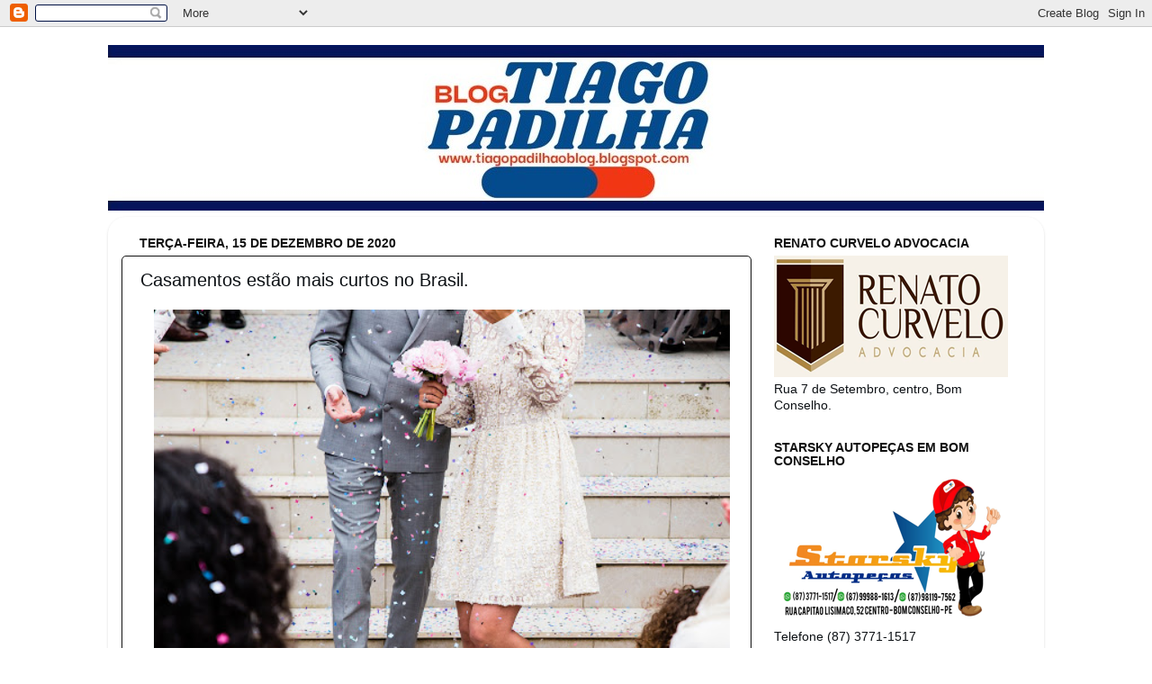

--- FILE ---
content_type: text/html; charset=UTF-8
request_url: https://tiagopadilhaoblog.blogspot.com/2020/12/casamentos-estao-mais-curtos-no-brasil.html
body_size: 29078
content:
<!DOCTYPE html>
<html class='v2' dir='ltr' lang='pt-BR'>
<head>
<link href='https://www.blogger.com/static/v1/widgets/335934321-css_bundle_v2.css' rel='stylesheet' type='text/css'/>
<meta content='width=1100' name='viewport'/>
<meta content='text/html; charset=UTF-8' http-equiv='Content-Type'/>
<meta content='blogger' name='generator'/>
<link href='https://tiagopadilhaoblog.blogspot.com/favicon.ico' rel='icon' type='image/x-icon'/>
<link href='http://tiagopadilhaoblog.blogspot.com/2020/12/casamentos-estao-mais-curtos-no-brasil.html' rel='canonical'/>
<link rel="alternate" type="application/atom+xml" title="Blog do Tiago Padilha - Atom" href="https://tiagopadilhaoblog.blogspot.com/feeds/posts/default" />
<link rel="alternate" type="application/rss+xml" title="Blog do Tiago Padilha - RSS" href="https://tiagopadilhaoblog.blogspot.com/feeds/posts/default?alt=rss" />
<link rel="service.post" type="application/atom+xml" title="Blog do Tiago Padilha - Atom" href="https://www.blogger.com/feeds/3720166529575671980/posts/default" />

<link rel="alternate" type="application/atom+xml" title="Blog do Tiago Padilha - Atom" href="https://tiagopadilhaoblog.blogspot.com/feeds/8064740857756541934/comments/default" />
<!--Can't find substitution for tag [blog.ieCssRetrofitLinks]-->
<link href='https://blogger.googleusercontent.com/img/b/R29vZ2xl/AVvXsEhG61y5AomLPHvIEBVVRnvJhdbFbIgyBLLtLf9xyw2dw_xYhg2f51tpGQlgrPPgmEolVHGFUc8lkt2B7IJBjd7tccJW4k3feVjFNpXtYvcK3S1dy0laOOy-4SSKY1DDppr_1yHT_B5bRzee/w640-h518/casamento.jpg' rel='image_src'/>
<meta content='http://tiagopadilhaoblog.blogspot.com/2020/12/casamentos-estao-mais-curtos-no-brasil.html' property='og:url'/>
<meta content='Casamentos estão mais curtos no Brasil.' property='og:title'/>
<meta content='Uma pesquisa do IBGE revela que o brasileiro está casando cada vez menos, e que a união tem durado menos também. O número de registros de ma...' property='og:description'/>
<meta content='https://blogger.googleusercontent.com/img/b/R29vZ2xl/AVvXsEhG61y5AomLPHvIEBVVRnvJhdbFbIgyBLLtLf9xyw2dw_xYhg2f51tpGQlgrPPgmEolVHGFUc8lkt2B7IJBjd7tccJW4k3feVjFNpXtYvcK3S1dy0laOOy-4SSKY1DDppr_1yHT_B5bRzee/w1200-h630-p-k-no-nu/casamento.jpg' property='og:image'/>
<title>Blog do Tiago Padilha: Casamentos estão mais curtos no Brasil.</title>
<style id='page-skin-1' type='text/css'><!--
/*-----------------------------------------------
Blogger Template Style
Name:     Picture Window
Designer: Blogger
URL:      www.blogger.com
----------------------------------------------- */
/* Content
----------------------------------------------- */
body {
font: normal normal 15px Arial, Tahoma, Helvetica, FreeSans, sans-serif;
color: #0d1115;
background: #ffffff url(//themes.googleusercontent.com/image?id=0BwVBOzw_-hbMNzE5NTg3YzUtMGU0Mi00OWQ3LTg2NjUtODk1OGVlMjg1YjZj) repeat-x fixed top center /* Credit: Jason Morrow (http://jasonmorrow.etsy.com) */;
}
html body .region-inner {
min-width: 0;
max-width: 100%;
width: auto;
}
.content-outer {
font-size: 90%;
}
a:link {
text-decoration:none;
color: #111111;
}
a:visited {
text-decoration:none;
color: #111111;
}
a:hover {
text-decoration:underline;
color: #111111;
}
.content-outer {
background: transparent none repeat scroll top left;
-moz-border-radius: 0;
-webkit-border-radius: 0;
-goog-ms-border-radius: 0;
border-radius: 0;
-moz-box-shadow: 0 0 0 rgba(0, 0, 0, .15);
-webkit-box-shadow: 0 0 0 rgba(0, 0, 0, .15);
-goog-ms-box-shadow: 0 0 0 rgba(0, 0, 0, .15);
box-shadow: 0 0 0 rgba(0, 0, 0, .15);
margin: 20px auto;
}
.content-inner {
padding: 0;
}
/* Header
----------------------------------------------- */
.header-outer {
background: #004c99 none repeat-x scroll top left;
_background-image: none;
color: #ffffff;
-moz-border-radius: 0;
-webkit-border-radius: 0;
-goog-ms-border-radius: 0;
border-radius: 0;
}
.Header img, .Header #header-inner {
-moz-border-radius: 0;
-webkit-border-radius: 0;
-goog-ms-border-radius: 0;
border-radius: 0;
}
.header-inner .Header .titlewrapper,
.header-inner .Header .descriptionwrapper {
padding-left: 0;
padding-right: 0;
}
.Header h1 {
font: normal normal 36px Arial, Tahoma, Helvetica, FreeSans, sans-serif;
text-shadow: 1px 1px 3px rgba(0, 0, 0, 0.3);
}
.Header h1 a {
color: #ffffff;
}
.Header .description {
font-size: 130%;
}
/* Tabs
----------------------------------------------- */
.tabs-inner {
margin: .5em 20px 0;
padding: 0;
}
.tabs-inner .section {
margin: 0;
}
.tabs-inner .widget ul {
padding: 0;
background: #004c99 none repeat scroll bottom;
-moz-border-radius: 0;
-webkit-border-radius: 0;
-goog-ms-border-radius: 0;
border-radius: 0;
}
.tabs-inner .widget li {
border: none;
}
.tabs-inner .widget li a {
display: inline-block;
padding: .5em 1em;
margin-right: .25em;
color: #ffffff;
font: normal normal 15px Arial, Tahoma, Helvetica, FreeSans, sans-serif;
-moz-border-radius: 10px 10px 0 0;
-webkit-border-top-left-radius: 10px;
-webkit-border-top-right-radius: 10px;
-goog-ms-border-radius: 10px 10px 0 0;
border-radius: 10px 10px 0 0;
background: transparent url(https://resources.blogblog.com/blogblog/data/1kt/transparent/black50.png) repeat scroll top left;
border-right: 1px solid #004c99;
}
.tabs-inner .widget li:first-child a {
padding-left: 1.25em;
-moz-border-radius-topleft: 10px;
-moz-border-radius-bottomleft: 0;
-webkit-border-top-left-radius: 10px;
-webkit-border-bottom-left-radius: 0;
-goog-ms-border-top-left-radius: 10px;
-goog-ms-border-bottom-left-radius: 0;
border-top-left-radius: 10px;
border-bottom-left-radius: 0;
}
.tabs-inner .widget li.selected a,
.tabs-inner .widget li a:hover {
position: relative;
z-index: 1;
background: #ffffff url(https://resources.blogblog.com/blogblog/data/1kt/transparent/white80.png) repeat scroll bottom;
color: #004c99;
-moz-box-shadow: 0 0 3px rgba(0, 0, 0, .15);
-webkit-box-shadow: 0 0 3px rgba(0, 0, 0, .15);
-goog-ms-box-shadow: 0 0 3px rgba(0, 0, 0, .15);
box-shadow: 0 0 3px rgba(0, 0, 0, .15);
}
/* Headings
----------------------------------------------- */
h2 {
font: normal bold 100% Arial, Tahoma, Helvetica, FreeSans, sans-serif;
text-transform: uppercase;
color: #111111;
margin: .5em 0;
}
/* Main
----------------------------------------------- */
.main-outer {
background: transparent url(https://resources.blogblog.com/blogblog/data/1kt/transparent/white80.png) repeat scroll top left;
-moz-border-radius: 20px 20px 0 0;
-webkit-border-top-left-radius: 20px;
-webkit-border-top-right-radius: 20px;
-webkit-border-bottom-left-radius: 0;
-webkit-border-bottom-right-radius: 0;
-goog-ms-border-radius: 20px 20px 0 0;
border-radius: 20px 20px 0 0;
-moz-box-shadow: 0 1px 3px rgba(0, 0, 0, .15);
-webkit-box-shadow: 0 1px 3px rgba(0, 0, 0, .15);
-goog-ms-box-shadow: 0 1px 3px rgba(0, 0, 0, .15);
box-shadow: 0 1px 3px rgba(0, 0, 0, .15);
}
.main-inner {
padding: 15px 20px 20px;
}
.main-inner .column-center-inner {
padding: 0 0;
}
.main-inner .column-left-inner {
padding-left: 0;
}
.main-inner .column-right-inner {
padding-right: 0;
}
/* Posts
----------------------------------------------- */
h3.post-title {
margin: 0;
font: normal normal 20px Arial, Tahoma, Helvetica, FreeSans, sans-serif;
}
.comments h4 {
margin: 1em 0 0;
font: normal normal 20px Arial, Tahoma, Helvetica, FreeSans, sans-serif;
}
.date-header span {
color: #111111;
}
.post-outer {
background-color: #ffffff;
border: solid 1px #111111;
-moz-border-radius: 5px;
-webkit-border-radius: 5px;
border-radius: 5px;
-goog-ms-border-radius: 5px;
padding: 15px 20px;
margin: 0 -20px 20px;
}
.post-body {
line-height: 1.4;
font-size: 110%;
position: relative;
}
.post-header {
margin: 0 0 1.5em;
color: #111111;
line-height: 1.6;
}
.post-footer {
margin: .5em 0 0;
color: #111111;
line-height: 1.6;
}
#blog-pager {
font-size: 140%
}
#comments .comment-author {
padding-top: 1.5em;
border-top: dashed 1px #ccc;
border-top: dashed 1px rgba(128, 128, 128, .5);
background-position: 0 1.5em;
}
#comments .comment-author:first-child {
padding-top: 0;
border-top: none;
}
.avatar-image-container {
margin: .2em 0 0;
}
/* Comments
----------------------------------------------- */
.comments .comments-content .icon.blog-author {
background-repeat: no-repeat;
background-image: url([data-uri]);
}
.comments .comments-content .loadmore a {
border-top: 1px solid #111111;
border-bottom: 1px solid #111111;
}
.comments .continue {
border-top: 2px solid #111111;
}
/* Widgets
----------------------------------------------- */
.widget ul, .widget #ArchiveList ul.flat {
padding: 0;
list-style: none;
}
.widget ul li, .widget #ArchiveList ul.flat li {
border-top: dashed 1px #ccc;
border-top: dashed 1px rgba(128, 128, 128, .5);
}
.widget ul li:first-child, .widget #ArchiveList ul.flat li:first-child {
border-top: none;
}
.widget .post-body ul {
list-style: disc;
}
.widget .post-body ul li {
border: none;
}
/* Footer
----------------------------------------------- */
.footer-outer {
color:#111111;
background: transparent url(https://resources.blogblog.com/blogblog/data/1kt/transparent/black50.png) repeat scroll top left;
-moz-border-radius: 0 0 20px 20px;
-webkit-border-top-left-radius: 0;
-webkit-border-top-right-radius: 0;
-webkit-border-bottom-left-radius: 20px;
-webkit-border-bottom-right-radius: 20px;
-goog-ms-border-radius: 0 0 20px 20px;
border-radius: 0 0 20px 20px;
-moz-box-shadow: 0 1px 3px rgba(0, 0, 0, .15);
-webkit-box-shadow: 0 1px 3px rgba(0, 0, 0, .15);
-goog-ms-box-shadow: 0 1px 3px rgba(0, 0, 0, .15);
box-shadow: 0 1px 3px rgba(0, 0, 0, .15);
}
.footer-inner {
padding: 10px 20px 20px;
}
.footer-outer a {
color: #111111;
}
.footer-outer a:visited {
color: #111111;
}
.footer-outer a:hover {
color: #111111;
}
.footer-outer .widget h2 {
color: #111111;
}
/* Mobile
----------------------------------------------- */
html body.mobile {
height: auto;
}
html body.mobile {
min-height: 480px;
background-size: 100% auto;
}
.mobile .body-fauxcolumn-outer {
background: transparent none repeat scroll top left;
}
html .mobile .mobile-date-outer, html .mobile .blog-pager {
border-bottom: none;
background: transparent url(https://resources.blogblog.com/blogblog/data/1kt/transparent/white80.png) repeat scroll top left;
margin-bottom: 10px;
}
.mobile .date-outer {
background: transparent url(https://resources.blogblog.com/blogblog/data/1kt/transparent/white80.png) repeat scroll top left;
}
.mobile .header-outer, .mobile .main-outer,
.mobile .post-outer, .mobile .footer-outer {
-moz-border-radius: 0;
-webkit-border-radius: 0;
-goog-ms-border-radius: 0;
border-radius: 0;
}
.mobile .content-outer,
.mobile .main-outer,
.mobile .post-outer {
background: inherit;
border: none;
}
.mobile .content-outer {
font-size: 100%;
}
.mobile-link-button {
background-color: #111111;
}
.mobile-link-button a:link, .mobile-link-button a:visited {
color: #ffffff;
}
.mobile-index-contents {
color: #0d1115;
}
.mobile .tabs-inner .PageList .widget-content {
background: #ffffff url(https://resources.blogblog.com/blogblog/data/1kt/transparent/white80.png) repeat scroll bottom;
color: #004c99;
}
.mobile .tabs-inner .PageList .widget-content .pagelist-arrow {
border-left: 1px solid #004c99;
}

--></style>
<style id='template-skin-1' type='text/css'><!--
body {
min-width: 1040px;
}
.content-outer, .content-fauxcolumn-outer, .region-inner {
min-width: 1040px;
max-width: 1040px;
_width: 1040px;
}
.main-inner .columns {
padding-left: 0;
padding-right: 310px;
}
.main-inner .fauxcolumn-center-outer {
left: 0;
right: 310px;
/* IE6 does not respect left and right together */
_width: expression(this.parentNode.offsetWidth -
parseInt("0") -
parseInt("310px") + 'px');
}
.main-inner .fauxcolumn-left-outer {
width: 0;
}
.main-inner .fauxcolumn-right-outer {
width: 310px;
}
.main-inner .column-left-outer {
width: 0;
right: 100%;
margin-left: -0;
}
.main-inner .column-right-outer {
width: 310px;
margin-right: -310px;
}
#layout {
min-width: 0;
}
#layout .content-outer {
min-width: 0;
width: 800px;
}
#layout .region-inner {
min-width: 0;
width: auto;
}
body#layout div.add_widget {
padding: 8px;
}
body#layout div.add_widget a {
margin-left: 32px;
}
--></style>
<style>
    body {background-image:url(\/\/themes.googleusercontent.com\/image?id=0BwVBOzw_-hbMNzE5NTg3YzUtMGU0Mi00OWQ3LTg2NjUtODk1OGVlMjg1YjZj);}
    
@media (max-width: 200px) { body {background-image:url(\/\/themes.googleusercontent.com\/image?id=0BwVBOzw_-hbMNzE5NTg3YzUtMGU0Mi00OWQ3LTg2NjUtODk1OGVlMjg1YjZj&options=w200);}}
@media (max-width: 400px) and (min-width: 201px) { body {background-image:url(\/\/themes.googleusercontent.com\/image?id=0BwVBOzw_-hbMNzE5NTg3YzUtMGU0Mi00OWQ3LTg2NjUtODk1OGVlMjg1YjZj&options=w400);}}
@media (max-width: 800px) and (min-width: 401px) { body {background-image:url(\/\/themes.googleusercontent.com\/image?id=0BwVBOzw_-hbMNzE5NTg3YzUtMGU0Mi00OWQ3LTg2NjUtODk1OGVlMjg1YjZj&options=w800);}}
@media (max-width: 1200px) and (min-width: 801px) { body {background-image:url(\/\/themes.googleusercontent.com\/image?id=0BwVBOzw_-hbMNzE5NTg3YzUtMGU0Mi00OWQ3LTg2NjUtODk1OGVlMjg1YjZj&options=w1200);}}
/* Last tag covers anything over one higher than the previous max-size cap. */
@media (min-width: 1201px) { body {background-image:url(\/\/themes.googleusercontent.com\/image?id=0BwVBOzw_-hbMNzE5NTg3YzUtMGU0Mi00OWQ3LTg2NjUtODk1OGVlMjg1YjZj&options=w1600);}}
  </style>
<link href='https://www.blogger.com/dyn-css/authorization.css?targetBlogID=3720166529575671980&amp;zx=e1d0d468-0730-491d-8f0b-8d6d1c40ebb4' media='none' onload='if(media!=&#39;all&#39;)media=&#39;all&#39;' rel='stylesheet'/><noscript><link href='https://www.blogger.com/dyn-css/authorization.css?targetBlogID=3720166529575671980&amp;zx=e1d0d468-0730-491d-8f0b-8d6d1c40ebb4' rel='stylesheet'/></noscript>
<meta name='google-adsense-platform-account' content='ca-host-pub-1556223355139109'/>
<meta name='google-adsense-platform-domain' content='blogspot.com'/>

<!-- data-ad-client=ca-pub-2116924880863740 -->

</head>
<body class='loading variant-open'>
<div class='navbar section' id='navbar' name='Navbar'><div class='widget Navbar' data-version='1' id='Navbar1'><script type="text/javascript">
    function setAttributeOnload(object, attribute, val) {
      if(window.addEventListener) {
        window.addEventListener('load',
          function(){ object[attribute] = val; }, false);
      } else {
        window.attachEvent('onload', function(){ object[attribute] = val; });
      }
    }
  </script>
<div id="navbar-iframe-container"></div>
<script type="text/javascript" src="https://apis.google.com/js/platform.js"></script>
<script type="text/javascript">
      gapi.load("gapi.iframes:gapi.iframes.style.bubble", function() {
        if (gapi.iframes && gapi.iframes.getContext) {
          gapi.iframes.getContext().openChild({
              url: 'https://www.blogger.com/navbar/3720166529575671980?po\x3d8064740857756541934\x26origin\x3dhttps://tiagopadilhaoblog.blogspot.com',
              where: document.getElementById("navbar-iframe-container"),
              id: "navbar-iframe"
          });
        }
      });
    </script><script type="text/javascript">
(function() {
var script = document.createElement('script');
script.type = 'text/javascript';
script.src = '//pagead2.googlesyndication.com/pagead/js/google_top_exp.js';
var head = document.getElementsByTagName('head')[0];
if (head) {
head.appendChild(script);
}})();
</script>
</div></div>
<div class='body-fauxcolumns'>
<div class='fauxcolumn-outer body-fauxcolumn-outer'>
<div class='cap-top'>
<div class='cap-left'></div>
<div class='cap-right'></div>
</div>
<div class='fauxborder-left'>
<div class='fauxborder-right'></div>
<div class='fauxcolumn-inner'>
</div>
</div>
<div class='cap-bottom'>
<div class='cap-left'></div>
<div class='cap-right'></div>
</div>
</div>
</div>
<div class='content'>
<div class='content-fauxcolumns'>
<div class='fauxcolumn-outer content-fauxcolumn-outer'>
<div class='cap-top'>
<div class='cap-left'></div>
<div class='cap-right'></div>
</div>
<div class='fauxborder-left'>
<div class='fauxborder-right'></div>
<div class='fauxcolumn-inner'>
</div>
</div>
<div class='cap-bottom'>
<div class='cap-left'></div>
<div class='cap-right'></div>
</div>
</div>
</div>
<div class='content-outer'>
<div class='content-cap-top cap-top'>
<div class='cap-left'></div>
<div class='cap-right'></div>
</div>
<div class='fauxborder-left content-fauxborder-left'>
<div class='fauxborder-right content-fauxborder-right'></div>
<div class='content-inner'>
<header>
<div class='header-outer'>
<div class='header-cap-top cap-top'>
<div class='cap-left'></div>
<div class='cap-right'></div>
</div>
<div class='fauxborder-left header-fauxborder-left'>
<div class='fauxborder-right header-fauxborder-right'></div>
<div class='region-inner header-inner'>
<div class='header section' id='header' name='Cabeçalho'><div class='widget Header' data-version='1' id='Header1'>
<div id='header-inner'>
<a href='https://tiagopadilhaoblog.blogspot.com/' style='display: block'>
<img alt='Blog do Tiago Padilha' height='184px; ' id='Header1_headerimg' src='https://blogger.googleusercontent.com/img/a/AVvXsEimTCdxlrKCSfHXnYAyn3JGePqVjo83pRpsj1F1rNlKj353sI3x6u3i61VdBgWsvC1ztKN33FkNYyNdwwBQ4TdFVpZkjs2ZeH3Uu3ZfffAsQ5jJOPeoQYpPplxuhQvHKdMoGCj1LthSF-4SMNaRj_diVRuaQ_71tUmZU1qlz2WX-SV1qt6A07T2IGTV9w=s1056' style='display: block' width='1056px; '/>
</a>
</div>
</div></div>
</div>
</div>
<div class='header-cap-bottom cap-bottom'>
<div class='cap-left'></div>
<div class='cap-right'></div>
</div>
</div>
</header>
<div class='tabs-outer'>
<div class='tabs-cap-top cap-top'>
<div class='cap-left'></div>
<div class='cap-right'></div>
</div>
<div class='fauxborder-left tabs-fauxborder-left'>
<div class='fauxborder-right tabs-fauxborder-right'></div>
<div class='region-inner tabs-inner'>
<div class='tabs no-items section' id='crosscol' name='Entre colunas'></div>
<div class='tabs no-items section' id='crosscol-overflow' name='Cross-Column 2'></div>
</div>
</div>
<div class='tabs-cap-bottom cap-bottom'>
<div class='cap-left'></div>
<div class='cap-right'></div>
</div>
</div>
<div class='main-outer'>
<div class='main-cap-top cap-top'>
<div class='cap-left'></div>
<div class='cap-right'></div>
</div>
<div class='fauxborder-left main-fauxborder-left'>
<div class='fauxborder-right main-fauxborder-right'></div>
<div class='region-inner main-inner'>
<div class='columns fauxcolumns'>
<div class='fauxcolumn-outer fauxcolumn-center-outer'>
<div class='cap-top'>
<div class='cap-left'></div>
<div class='cap-right'></div>
</div>
<div class='fauxborder-left'>
<div class='fauxborder-right'></div>
<div class='fauxcolumn-inner'>
</div>
</div>
<div class='cap-bottom'>
<div class='cap-left'></div>
<div class='cap-right'></div>
</div>
</div>
<div class='fauxcolumn-outer fauxcolumn-left-outer'>
<div class='cap-top'>
<div class='cap-left'></div>
<div class='cap-right'></div>
</div>
<div class='fauxborder-left'>
<div class='fauxborder-right'></div>
<div class='fauxcolumn-inner'>
</div>
</div>
<div class='cap-bottom'>
<div class='cap-left'></div>
<div class='cap-right'></div>
</div>
</div>
<div class='fauxcolumn-outer fauxcolumn-right-outer'>
<div class='cap-top'>
<div class='cap-left'></div>
<div class='cap-right'></div>
</div>
<div class='fauxborder-left'>
<div class='fauxborder-right'></div>
<div class='fauxcolumn-inner'>
</div>
</div>
<div class='cap-bottom'>
<div class='cap-left'></div>
<div class='cap-right'></div>
</div>
</div>
<!-- corrects IE6 width calculation -->
<div class='columns-inner'>
<div class='column-center-outer'>
<div class='column-center-inner'>
<div class='main section' id='main' name='Principal'><div class='widget Blog' data-version='1' id='Blog1'>
<div class='blog-posts hfeed'>

          <div class="date-outer">
        
<h2 class='date-header'><span>terça-feira, 15 de dezembro de 2020</span></h2>

          <div class="date-posts">
        
<div class='post-outer'>
<div class='post hentry uncustomized-post-template' itemprop='blogPost' itemscope='itemscope' itemtype='http://schema.org/BlogPosting'>
<meta content='https://blogger.googleusercontent.com/img/b/R29vZ2xl/AVvXsEhG61y5AomLPHvIEBVVRnvJhdbFbIgyBLLtLf9xyw2dw_xYhg2f51tpGQlgrPPgmEolVHGFUc8lkt2B7IJBjd7tccJW4k3feVjFNpXtYvcK3S1dy0laOOy-4SSKY1DDppr_1yHT_B5bRzee/w640-h518/casamento.jpg' itemprop='image_url'/>
<meta content='3720166529575671980' itemprop='blogId'/>
<meta content='8064740857756541934' itemprop='postId'/>
<a name='8064740857756541934'></a>
<h3 class='post-title entry-title' itemprop='name'>
Casamentos estão mais curtos no Brasil.
</h3>
<div class='post-header'>
<div class='post-header-line-1'></div>
</div>
<div class='post-body entry-content' id='post-body-8064740857756541934' itemprop='description articleBody'>
<p></p><div class="separator" style="clear: both; text-align: center;"><a href="https://blogger.googleusercontent.com/img/b/R29vZ2xl/AVvXsEhG61y5AomLPHvIEBVVRnvJhdbFbIgyBLLtLf9xyw2dw_xYhg2f51tpGQlgrPPgmEolVHGFUc8lkt2B7IJBjd7tccJW4k3feVjFNpXtYvcK3S1dy0laOOy-4SSKY1DDppr_1yHT_B5bRzee/s512/casamento.jpg" imageanchor="1" style="margin-left: 1em; margin-right: 1em;"><img border="0" data-original-height="415" data-original-width="512" height="518" src="https://blogger.googleusercontent.com/img/b/R29vZ2xl/AVvXsEhG61y5AomLPHvIEBVVRnvJhdbFbIgyBLLtLf9xyw2dw_xYhg2f51tpGQlgrPPgmEolVHGFUc8lkt2B7IJBjd7tccJW4k3feVjFNpXtYvcK3S1dy0laOOy-4SSKY1DDppr_1yHT_B5bRzee/w640-h518/casamento.jpg" width="640" /></a></div><p></p><p class="MsoNoSpacing" style="text-align: justify;"><span style="font-family: verdana; font-size: medium;">Uma pesquisa do IBGE revela que o
brasileiro está casando cada vez menos, e que a união tem durado menos também. O
número de registros de matrimônio em cartório caiu 2,7% entre 2018 e 2019. A
diferença é de quase 24 mil casamentos. Por ano, cerca de um milhão de casais
decidem trocar aliança.</span></p><p class="MsoNoSpacing" style="text-align: justify;"><span style="font-family: verdana; font-size: medium;">Por outro lado, o levantamento aponta uma
queda no número de divórcios. Foram três mil a menos. Todo ano, algo em torno
de trezentos e oitenta mil casais decidem colocar um ponto final no
relacionamento.</span></p><p class="MsoNoSpacing" style="text-align: justify;"><span style="font-family: verdana; font-size: medium;">Um detalhe é que estas uniões estão com
duração mais curta. Em 2009, o tempo médio entre a data do casamento e a data
do divórcio era de quase 17 anos. E, em 2019, essa média caiu para 14 anos. Lembrando
que esta pesquisa foi realizada antes da pandemia de coronavírus e do
isolamento social &#8211; que fez muitos casais entrar em pé de guerra.</span></p>
<div style='clear: both;'></div>
</div>
<div class='post-footer'>
<div class='post-footer-line post-footer-line-1'>
<span class='post-author vcard'>
Postado por
<span class='fn' itemprop='author' itemscope='itemscope' itemtype='http://schema.org/Person'>
<meta content='https://www.blogger.com/profile/03845883415648530366' itemprop='url'/>
<a class='g-profile' href='https://www.blogger.com/profile/03845883415648530366' rel='author' title='author profile'>
<span itemprop='name'>Tiago Padilha</span>
</a>
</span>
</span>
<span class='post-timestamp'>
</span>
<span class='post-comment-link'>
</span>
<span class='post-icons'>
<span class='item-control blog-admin pid-1529985831'>
<a href='https://www.blogger.com/post-edit.g?blogID=3720166529575671980&postID=8064740857756541934&from=pencil' title='Editar post'>
<img alt='' class='icon-action' height='18' src='https://resources.blogblog.com/img/icon18_edit_allbkg.gif' width='18'/>
</a>
</span>
</span>
<div class='post-share-buttons goog-inline-block'>
<a class='goog-inline-block share-button sb-email' href='https://www.blogger.com/share-post.g?blogID=3720166529575671980&postID=8064740857756541934&target=email' target='_blank' title='Enviar por e-mail'><span class='share-button-link-text'>Enviar por e-mail</span></a><a class='goog-inline-block share-button sb-blog' href='https://www.blogger.com/share-post.g?blogID=3720166529575671980&postID=8064740857756541934&target=blog' onclick='window.open(this.href, "_blank", "height=270,width=475"); return false;' target='_blank' title='Postar no blog!'><span class='share-button-link-text'>Postar no blog!</span></a><a class='goog-inline-block share-button sb-twitter' href='https://www.blogger.com/share-post.g?blogID=3720166529575671980&postID=8064740857756541934&target=twitter' target='_blank' title='Compartilhar no X'><span class='share-button-link-text'>Compartilhar no X</span></a><a class='goog-inline-block share-button sb-facebook' href='https://www.blogger.com/share-post.g?blogID=3720166529575671980&postID=8064740857756541934&target=facebook' onclick='window.open(this.href, "_blank", "height=430,width=640"); return false;' target='_blank' title='Compartilhar no Facebook'><span class='share-button-link-text'>Compartilhar no Facebook</span></a><a class='goog-inline-block share-button sb-pinterest' href='https://www.blogger.com/share-post.g?blogID=3720166529575671980&postID=8064740857756541934&target=pinterest' target='_blank' title='Compartilhar com o Pinterest'><span class='share-button-link-text'>Compartilhar com o Pinterest</span></a>
</div>
</div>
<div class='post-footer-line post-footer-line-2'>
<span class='post-labels'>
</span>
</div>
<div class='post-footer-line post-footer-line-3'>
<span class='post-location'>
</span>
</div>
</div>
</div>
<div class='comments' id='comments'>
<a name='comments'></a>
<h4>Nenhum comentário:</h4>
<div id='Blog1_comments-block-wrapper'>
<dl class='avatar-comment-indent' id='comments-block'>
</dl>
</div>
<p class='comment-footer'>
<div class='comment-form'>
<a name='comment-form'></a>
<h4 id='comment-post-message'>Postar um comentário</h4>
<p>
</p>
<a href='https://www.blogger.com/comment/frame/3720166529575671980?po=8064740857756541934&hl=pt-BR&saa=85391&origin=https://tiagopadilhaoblog.blogspot.com' id='comment-editor-src'></a>
<iframe allowtransparency='true' class='blogger-iframe-colorize blogger-comment-from-post' frameborder='0' height='410px' id='comment-editor' name='comment-editor' src='' width='100%'></iframe>
<script src='https://www.blogger.com/static/v1/jsbin/2830521187-comment_from_post_iframe.js' type='text/javascript'></script>
<script type='text/javascript'>
      BLOG_CMT_createIframe('https://www.blogger.com/rpc_relay.html');
    </script>
</div>
</p>
</div>
</div>

        </div></div>
      
</div>
<div class='blog-pager' id='blog-pager'>
<span id='blog-pager-newer-link'>
<a class='blog-pager-newer-link' href='https://tiagopadilhaoblog.blogspot.com/2020/12/missa-de-um-ano-pela-morte-de-basto.html' id='Blog1_blog-pager-newer-link' title='Postagem mais recente'>Postagem mais recente</a>
</span>
<span id='blog-pager-older-link'>
<a class='blog-pager-older-link' href='https://tiagopadilhaoblog.blogspot.com/2020/12/vigilantes-terao-direito-aposentadoria.html' id='Blog1_blog-pager-older-link' title='Postagem mais antiga'>Postagem mais antiga</a>
</span>
<a class='home-link' href='https://tiagopadilhaoblog.blogspot.com/'>Página inicial</a>
</div>
<div class='clear'></div>
<div class='post-feeds'>
<div class='feed-links'>
Assinar:
<a class='feed-link' href='https://tiagopadilhaoblog.blogspot.com/feeds/8064740857756541934/comments/default' target='_blank' type='application/atom+xml'>Postar comentários (Atom)</a>
</div>
</div>
</div></div>
</div>
</div>
<div class='column-left-outer'>
<div class='column-left-inner'>
<aside>
</aside>
</div>
</div>
<div class='column-right-outer'>
<div class='column-right-inner'>
<aside>
<div class='sidebar section' id='sidebar-right-1'><div class='widget Image' data-version='1' id='Image11'>
<h2>Renato Curvelo Advocacia</h2>
<div class='widget-content'>
<img alt='Renato Curvelo Advocacia' height='135' id='Image11_img' src='https://blogger.googleusercontent.com/img/a/AVvXsEiXBddsU7f5nBRjwyKLQn0pPhdiDTAOmkc-Az6NHBA6k1N4o95e5pBHON7OiuHg5hzXP_FYn8_wi4A0xfb2v2NdTg-IhNE7PcpVT5ngu8zML74u3SxBSAzZ-hbwKaRz2xMTsty95dGLsFCOK9qgeKNVvAhQyT49yE5IFBSSWp1Y4O7udPpxclWp8NS3eSTn=s260' width='260'/>
<br/>
<span class='caption'>Rua 7 de Setembro, centro, Bom Conselho.</span>
</div>
<div class='clear'></div>
</div><div class='widget Image' data-version='1' id='Image5'>
<h2>Starsky Autopeças em Bom Conselho</h2>
<div class='widget-content'>
<img alt='Starsky Autopeças em Bom Conselho' height='167' id='Image5_img' src='https://blogger.googleusercontent.com/img/a/AVvXsEitNKULPqAewKvEerEo-pznFzI_F0LC8xeCsRhnwPhQXMhV8Gq3DdB0fCypTjvlMzriCp_Md7evdW5mw5AJ4093LOK2Kuvuv1mZeE6URf_Av2-EuU2UdnABnVI4Nl0uEVir1xDqo7GmVr9Nhd93yLcOtl576dpssKwSvyPD3cSzwLCYacEjTN8LHzUD4Q=s260' width='260'/>
<br/>
<span class='caption'>Telefone (87) 3771-1517</span>
</div>
<div class='clear'></div>
</div><div class='widget Image' data-version='1' id='Image28'>
<h2>Fórmula Certa - Farmácia de Manipulação e Drogaria</h2>
<div class='widget-content'>
<img alt='Fórmula Certa - Farmácia de Manipulação e Drogaria' height='237' id='Image28_img' src='https://blogger.googleusercontent.com/img/a/AVvXsEhLWE9YNNPdAWa4bS2-mzWnZHycJSF3y2a6pPunS7bS7ScHPuahSj2dcUGn4JSgj6-CO0t8fsmCXs1TERfkqpBxUpyIETIC8971q7zHZdIER2Wn1AtAeS-zEPUVN2pLYyMQ-f17zKZc5mTFR8KTKu_kWsf0HPRj-Cao0JndMWYdAKqxRUCQqsKyQmUbk5WY=s264' width='264'/>
<br/>
<span class='caption'>Praça João Pessoa, centro de Bom Conselho</span>
</div>
<div class='clear'></div>
</div><div class='widget Image' data-version='1' id='Image9'>
<h2>Distribuidora de Bebidas e Estivas São Marcos em Bom Conselho</h2>
<div class='widget-content'>
<img alt='Distribuidora de Bebidas e Estivas São Marcos em Bom Conselho' height='252' id='Image9_img' src='https://blogger.googleusercontent.com/img/b/R29vZ2xl/AVvXsEg8p1_PG3MI6hHZVdd-j1HXDduQEJRuTHfKF3J2xCzNIrUY7uhvYCkXbT4Kx7jdtqjiE8pdN7b4EAbGCXIsh-qRwkZhOO1r0NHQgaTXiuEFCaOwkUc-9Z49Lj3hvcfOdFly4cSdG7JwWkgj/s1600/dsm.jpg' width='258'/>
<br/>
<span class='caption'>Telefones: (87) 3771-2196, 3771-2847, 99957-0325 e 98159-8347. Organização de Jateilma e Marquito Ferreira.</span>
</div>
<div class='clear'></div>
</div><div class='widget Image' data-version='1' id='Image3'>
<h2>Educandário Menino Jesus de Praga</h2>
<div class='widget-content'>
<img alt='Educandário Menino Jesus de Praga' height='260' id='Image3_img' src='https://blogger.googleusercontent.com/img/a/AVvXsEi7XU1FUHG8JnT_Nfjk4L1TlLde2JAlG1OUsSLOapEd_DW9ko-kztmjd5V8CSp6EUSk0tONYNhInLCiwcSRt38nFtuDsBsbB0cZ30b5AbdH650HRUMEnUiYUBbePFQ919Fn2Hp2M2fQFKr1CJQ41S3OS4F_0LWBhF-ltwRE7eo0BRu8c88Hqe0biv31a5CV=s260' width='260'/>
<br/>
<span class='caption'>Rua Joaquim Dias de Melo, centro, Bom Conselho - PE</span>
</div>
<div class='clear'></div>
</div><div class='widget Image' data-version='1' id='Image8'>
<h2>Centro Odontológico Médico Dr. Tiago Barbosa</h2>
<div class='widget-content'>
<img alt='Centro Odontológico Médico Dr. Tiago Barbosa' height='167' id='Image8_img' src='https://blogger.googleusercontent.com/img/a/AVvXsEhwZLSt5O9z99_j096GKnAJOVK4pVfC4PtVTSibwPlBSeoSkfHGsaNolmwAucAbi5QaBX8VRZXO9o-OYoMlqvqsjjRhuCe2BECFILbtdEhwxmBUSIF7E2f3BX-E1qyoJY5IMMGGhak72Ac_JzXUG3AN80bxvGe34fbUktcaT6qYvOo4qHO17sbKmJmkl2aK=s262' width='262'/>
<br/>
<span class='caption'>Rua Mário Melo em Bom Conselho</span>
</div>
<div class='clear'></div>
</div><div class='widget Image' data-version='1' id='Image4'>
<h2>Posto Frei Caetano</h2>
<div class='widget-content'>
<img alt='Posto Frei Caetano' height='174' id='Image4_img' src='https://blogger.googleusercontent.com/img/b/R29vZ2xl/AVvXsEgj75Ey-YAkcwlLqisr7S2DDjlX3dMyJG0EG1X9qiH4TA24eHpqrtG0RAwSwbj10zIN1sOmYrIUwy3PnWnCSNRMm-g0AkHgxMc7pmn4gDeRcHIVePCiLO2OifaXLKParC8-9rR_Xf5_F4U/s1600/Posto+Frei+Caetano.PNG' width='260'/>
<br/>
<span class='caption'>Praça Frei Caetano em Bom Conselho. Org.: Bernadinho. Telefone: (87) 3771-1933.</span>
</div>
<div class='clear'></div>
</div><div class='widget Image' data-version='1' id='Image40'>
<h2>Blog Tiago Padilha</h2>
<div class='widget-content'>
<img alt='Blog Tiago Padilha' height='192' id='Image40_img' src='https://blogger.googleusercontent.com/img/a/AVvXsEjbTk2aX58Y8ugqIx_4w2QdOB9LDvHiXzmrA_VG7Iv1wFxKJdVGjHj-UtKaYOqljmeMFz5WTvdWIi-5Dg9-E6zPk8gsnXJfQAXGwrw0CG-dSzBChtJNElpmVJRktRHEXFNtoy_u2NRAkzgtYuxmhYnCyOcbc4ThAoZzzOOEL_T794zo5hzXHlyJGKaQlgTv=s260' width='260'/>
<br/>
<span class='caption'>Blog Tiago Padilha</span>
</div>
<div class='clear'></div>
</div><div class='widget Image' data-version='1' id='Image1'>
<h2>Vereador Alípio Soares</h2>
<div class='widget-content'>
<img alt='Vereador Alípio Soares' height='306' id='Image1_img' src='https://blogger.googleusercontent.com/img/a/AVvXsEjgfnwwVmpLlC9p1mBcFXdyQ7SR28ICvhcIt4mhZx2Ke-Wh74H8yj_KCL8SHXF0l70r7PrrIOB9Qt7yhNUD6Zqkq7uhoJrcohDtJ4dfiF6cyTr_s6AGUC6VsBUO0utv58BfLnEahj2k-4q-Z1HhYDCYpgNt13Olpkbn8UyX15SPHcwT810Uq5vVsEnORbc4=s306' width='259'/>
<br/>
<span class='caption'>Bom Conselho - PE</span>
</div>
<div class='clear'></div>
</div><div class='widget Image' data-version='1' id='Image2'>
<h2>Vereador Zé Nilson da Lagoa</h2>
<div class='widget-content'>
<img alt='Vereador Zé Nilson da Lagoa' height='310' id='Image2_img' src='https://blogger.googleusercontent.com/img/a/AVvXsEjDyvBxn08kNPajTwzpetu0Bg3XGi4Sz-13hvjpnqFWl1ZaNw4f6SbWMLD_tSJsFH3Ec3Hh181y9hXSicx1GPTvv8AoGupYw9o6FbKLSko1F0EI9GHBpsZf34hah5RevtmQy88pvfSVe1NqWkzX19c0YXRk985dTYWQ8SnE2EG-G8mbwA4bOSJsTkg7Rwi5=s310' width='260'/>
<br/>
<span class='caption'>Bom Conselho - PE</span>
</div>
<div class='clear'></div>
</div><div class='widget Image' data-version='1' id='Image10'>
<h2>Vereador Pio Josival</h2>
<div class='widget-content'>
<img alt='Vereador Pio Josival' height='173' id='Image10_img' src='https://blogger.googleusercontent.com/img/a/AVvXsEiGc-OHKFG477sonyebl48d7k6fme-2N7r74agj_x6S_lVn-_RVK5HaKN8NGou9-_VI3WW4_yavAeXaloIpCPe73JPHQ98mb0ADCX6Wg_xUfgmLQCLIYj7hmoxSCHBx-gMCXdB5B0VTGhAdO6Ebz092aYKoPsI9DuduksniKJPdxZZXV2Tn8ILQiE_aSTUU=s260' width='260'/>
<br/>
<span class='caption'>BOM CONSELHO - PE </span>
</div>
<div class='clear'></div>
</div><div class='widget Image' data-version='1' id='Image13'>
<h2>Blog do Tiago Padilha</h2>
<div class='widget-content'>
<img alt='Blog do Tiago Padilha' height='192' id='Image13_img' src='https://blogger.googleusercontent.com/img/a/AVvXsEhIIcZe4RVjc6lysk2CmdXa40xmX2mLm8tNOHqK7YH_olUGtSNMAtDYDa3gqiQ8fPio0VwX8p1l4M1I1iMXT840neA7vjB9bb_q-fmY4VciRlBp5Bif42O2hyDbp8jfiRPkPPayvKLEEzatN92m1HH8iwB-pFdpldEqMcl-L8oomwnyLt_S1usHA18GAdzC=s260' width='260'/>
<br/>
</div>
<div class='clear'></div>
</div><div class='widget Image' data-version='1' id='Image6'>
<h2>Jesus é o Caminho, a Verdade e a Vida.</h2>
<div class='widget-content'>
<img alt='Jesus é o Caminho, a Verdade e a Vida.' height='230' id='Image6_img' src='https://blogger.googleusercontent.com/img/b/R29vZ2xl/AVvXsEghIOdm6gcFT8TlL-HzqnbedSJsb53VzgZ9AhUMSG5g3sr9vYvEqVI171IE6SVYgC9pHK7eiIcWJfbXgXJ9LWz6g-KXFnTOQWB1F8KkxLLa4otOO65YpNrw909Mnwj3mahvjvdcFOEFB2zh/s230/caminho+jesus.jpg' width='229'/>
<br/>
<span class='caption'>Disse-lhe Jesus: Eu sou o caminho, e a verdade e a vida; ninguém vem ao Pai, senão por mim. João 14:6</span>
</div>
<div class='clear'></div>
</div><div class='widget Image' data-version='1' id='Image50'>
<h2>Mensagem</h2>
<div class='widget-content'>
<img alt='Mensagem' height='230' id='Image50_img' src='https://blogger.googleusercontent.com/img/b/R29vZ2xl/AVvXsEgee_fFYk2qkvwOBD5SkOzjuyeTf9mrGAGepkENOkS_sKZKDKE-OGKOjMx-wHRj2yfnGVkMMrb9osDKNbB7tMovON1JE2PCVGITVskkxfsyLC-x50hGJVjlau7Dwdi3EQWjs1ZJZTuEPXzQ/s1600/mensagem+para+blog.jpg' width='259'/>
<br/>
</div>
<div class='clear'></div>
</div><div class='widget Image' data-version='1' id='Image31'>
<h2>Mensagem</h2>
<div class='widget-content'>
<img alt='Mensagem' height='304' id='Image31_img' src='https://blogger.googleusercontent.com/img/b/R29vZ2xl/AVvXsEgO_l5D-n4KVQDcnp2o8zmLN8i8bUn64mYmRdvA_SjSjbVduxtYyf_h9HA6mN0us-kdbaU6ds4IjnChsws88afxRrVsXtoejggbx-3qYVaUFKr6_MxkxX-IrsoB7PYjskK6l_rHUGlyZWM/s1600/1.jpg' width='259'/>
<br/>
</div>
<div class='clear'></div>
</div><div class='widget Image' data-version='1' id='Image48'>
<h2>Mensagem</h2>
<div class='widget-content'>
<img alt='Mensagem' height='259' id='Image48_img' src='https://blogger.googleusercontent.com/img/b/R29vZ2xl/AVvXsEiuxZwqpzymhSk5ud75rsUxz0HlVD11RSvsLiKuhJsurPIN2DsEJo1GdSfBC3hBiam14tRARekObi0rWc7d04nLyC2IKsJn7nPBLdwcdyAkSEwRbzj9eMLI9f2oPzFjqHKGf_jWoX40-dY/s1600/proverbios.jpg' width='259'/>
<br/>
</div>
<div class='clear'></div>
</div><div class='widget Image' data-version='1' id='Image34'>
<h2>Mensagem</h2>
<div class='widget-content'>
<img alt='Mensagem' height='242' id='Image34_img' src='https://blogger.googleusercontent.com/img/b/R29vZ2xl/AVvXsEgmXK9nTrfSMQLkPu-jbyZapzomaRlJvqukdq0sUF7xd3TTCEYD-GQlEmUdU7xwCQH0VGn8q9hP9ZuNSMeAFHGPA5PyNAMiyLKJ-uY2VoxCVwnLkGMAZTA8yKqo8GFbNbqtkRcarrt0a_4/s1600/2.jpg' width='259'/>
<br/>
</div>
<div class='clear'></div>
</div><div class='widget Image' data-version='1' id='Image61'>
<h2>Use essa Fé que Você tem!</h2>
<div class='widget-content'>
<img alt='Use essa Fé que Você tem!' height='308' id='Image61_img' src='https://blogger.googleusercontent.com/img/b/R29vZ2xl/AVvXsEgZ7-ndAhGO2GsPAevYf4FMW1cFzOtFRMhCqobRdmUbfUAqG9RuArvE_tUdIF5mN_gPsC_CTn0wq74KQBjtqzvTya5CDT1W4gJVPYVUYlng8doUtXm8b8jG51kAedds0btzer56r_1RxwY/s1600/mensagem.jpg' width='259'/>
<br/>
</div>
<div class='clear'></div>
</div><div class='widget BloggerButton' data-version='1' id='BloggerButton1'>
<div class='widget-content'>
<a href='https://www.blogger.com'><img alt="Powered By Blogger" src="//img1.blogblog.com/html/buttons/blogger-powerby-blue.gif"></a>
<div class='clear'></div>
</div>
</div><div class='widget Image' data-version='1' id='Image62'>
<h2>Para Pensar!</h2>
<div class='widget-content'>
<img alt='Para Pensar!' height='196' id='Image62_img' src='https://blogger.googleusercontent.com/img/b/R29vZ2xl/AVvXsEi4af5nIXlRiUig30a9Jfgh9oPmsHzCt0GYlhmJxXS8aH9T7XjXbaqnXGvEpBqpGN3U9nszJf9iYClZF069Ldfc24O9jtxjQ1ES1Hn9BCFSFsVDXQdUDZJ-cFhlh9RIG4m5-_9A6L_8MM4/s1600/10628477_573987896038770_4250463517038371266_n.jpg' width='262'/>
<br/>
</div>
<div class='clear'></div>
</div><div class='widget Image' data-version='1' id='Image39'>
<h2>Mensagem</h2>
<div class='widget-content'>
<img alt='Mensagem' height='260' id='Image39_img' src='https://blogger.googleusercontent.com/img/b/R29vZ2xl/AVvXsEh_fGZMoKCwSQzRSYZMJcg-64jAitwEmBrt25EfzP1wrACRaJAIi4NwY65OOqAjhMwKmkqdcok-C2q90hKFZfnMwkOw3hNItM-TUmLGYpcgNeyGsMtTxFzCMKVYMutE_b7jPbGHwG_kAhY/s1600/6.jpg' width='260'/>
<br/>
</div>
<div class='clear'></div>
</div><div class='widget BloggerButton' data-version='1' id='BloggerButton2'>
<div class='widget-content'>
<a href='https://www.blogger.com'><img alt="Powered By Blogger" src="//img2.blogblog.com/html/buttons/blogger-simple-white.gif"></a>
<div class='clear'></div>
</div>
</div><div class='widget Profile' data-version='1' id='Profile1'>
<h2>Quem sou eu</h2>
<div class='widget-content'>
<dl class='profile-datablock'>
<dt class='profile-data'>
<a class='profile-name-link g-profile' href='https://www.blogger.com/profile/03845883415648530366' rel='author' style='background-image: url(//www.blogger.com/img/logo-16.png);'>
Tiago Padilha
</a>
</dt>
<dd class='profile-data'>
</dd>
</dl>
<a class='profile-link' href='https://www.blogger.com/profile/03845883415648530366' rel='author'>Ver meu perfil completo</a>
<div class='clear'></div>
</div>
</div><div class='widget Image' data-version='1' id='Image25'>
<h2>Entre em Contato</h2>
<div class='widget-content'>
<img alt='Entre em Contato' height='152' id='Image25_img' src='https://blogger.googleusercontent.com/img/b/R29vZ2xl/AVvXsEjqKiBBgpLegPf63vpKY5GsZrwNflZvrCY20sMYPrm-IfO7hNjqRchHL-TBLx8t2gtDo-Zoobt1X014B_u7VqDvZ_5QUvB-JBU5wFthRhNM82sOKBR2ZoME9OV8bPrlF4tC2kC5N1qHosw/s230/emailblogtiago.JPG' width='230'/>
<br/>
<span class='caption'>Blog do Tiago Padilha</span>
</div>
<div class='clear'></div>
</div><div class='widget PageList' data-version='1' id='PageList1'>
<h2>Ícones</h2>
<div class='widget-content'>
<ul>
<li>
<a href='https://tiagopadilhaoblog.blogspot.com/'>Página inicial</a>
</li>
<li>
<a href='http://tiagopadilhaoblog.blogspot.com.br/search/label/Bom%20Conselho'>Bom Conselho</a>
</li>
<li>
<a href='http://tiagopadilhaoblog.blogspot.com.br/search/label/Brasil'>Brasil</a>
</li>
<li>
<a href='http://tiagopadilhaoblog.blogspot.com.br/search/label/Pol%C3%ADtica'>Política</a>
</li>
<li>
<a href='http://tiagopadilhaoblog.blogspot.com.br/search/label/Esportes'>Esportes</a>
</li>
<li>
<a href='http://tiagopadilhaoblog.blogspot.com.br/search/label/Policial'>Policial</a>
</li>
<li>
<a href='http://tiagopadilhaoblog.blogspot.com.br/search/label/Sa%C3%BAde'>Saúde</a>
</li>
<li>
<a href='http://tiagopadilhaoblog.blogspot.com.br/search/label/Festas%26Eventos'>Festas&Eventos</a>
</li>
<li>
<a href='http://tiagopadilhaoblog.blogspot.com.br/search/label/Mundo'>Mundo</a>
</li>
<li>
<a href='http://tiagopadilhaoblog.blogspot.com.br/search/label/Publicidade'>Publicidade</a>
</li>
</ul>
<div class='clear'></div>
</div>
</div><div class='widget AdSense' data-version='1' id='AdSense1'>
<div class='widget-content'>
<script type="text/javascript"><!--
google_ad_client = "ca-pub-2116924880863740";
google_ad_host = "ca-host-pub-1556223355139109";
google_ad_host_channel = "L0001";
/* tiagopadilhaoblog_sidebar-right-1_AdSense1_160x600_as */
google_ad_slot = "9338523746";
google_ad_width = 160;
google_ad_height = 600;
//-->
</script>
<script type="text/javascript" src="//pagead2.googlesyndication.com/pagead/show_ads.js">
</script>
<div class='clear'></div>
</div>
</div></div>
</aside>
</div>
</div>
</div>
<div style='clear: both'></div>
<!-- columns -->
</div>
<!-- main -->
</div>
</div>
<div class='main-cap-bottom cap-bottom'>
<div class='cap-left'></div>
<div class='cap-right'></div>
</div>
</div>
<footer>
<div class='footer-outer'>
<div class='footer-cap-top cap-top'>
<div class='cap-left'></div>
<div class='cap-right'></div>
</div>
<div class='fauxborder-left footer-fauxborder-left'>
<div class='fauxborder-right footer-fauxborder-right'></div>
<div class='region-inner footer-inner'>
<div class='foot section' id='footer-1'><div class='widget Image' data-version='1' id='Image7'>
<div class='widget-content'>
<img alt='' height='87' id='Image7_img' src='https://blogger.googleusercontent.com/img/b/R29vZ2xl/AVvXsEg8Zdeu6ipMoPt4MraGZ5BG53xlXz9YFK7zzHa0oLX8F0B4EKshQpX5xXpSGO-Ok8UAR8J29InELMOX31jL5nW39hYyCJ4lYYMQHO4saX9tvZrwBZPZQ6eclP6qU3q3N4RZd69wsrGrMxTo/s758/POSTAGENS+ANTERIORES+AZUL.jpg' width='547'/>
<br/>
</div>
<div class='clear'></div>
</div><div class='widget HTML' data-version='1' id='HTML4'>
<div class='widget-content'>
<script src="//h1.flashvortex.com/display.php?id=2_1349045196_51219_816_0_728_90_10_1_77" type="text/javascript"></script>
</div>
<div class='clear'></div>
</div><div class='widget Text' data-version='1' id='Text1'>
<div class='widget-content'>
<span style="FONT-WEIGHT: bold">É PERMITIDA A REPRODUÇÃO E TRANSCRIÇÃO DAS MATÉRIAS E IMAGENS DESTE BLOG, DESDE QUE CITADA A FONTE.</span><br/>
</div>
<div class='clear'></div>
</div><div class='widget Followers' data-version='1' id='Followers1'>
<h2 class='title'>Seguidores</h2>
<div class='widget-content'>
<div id='Followers1-wrapper'>
<div style='margin-right:2px;'>
<div><script type="text/javascript" src="https://apis.google.com/js/platform.js"></script>
<div id="followers-iframe-container"></div>
<script type="text/javascript">
    window.followersIframe = null;
    function followersIframeOpen(url) {
      gapi.load("gapi.iframes", function() {
        if (gapi.iframes && gapi.iframes.getContext) {
          window.followersIframe = gapi.iframes.getContext().openChild({
            url: url,
            where: document.getElementById("followers-iframe-container"),
            messageHandlersFilter: gapi.iframes.CROSS_ORIGIN_IFRAMES_FILTER,
            messageHandlers: {
              '_ready': function(obj) {
                window.followersIframe.getIframeEl().height = obj.height;
              },
              'reset': function() {
                window.followersIframe.close();
                followersIframeOpen("https://www.blogger.com/followers/frame/3720166529575671980?colors\x3dCgt0cmFuc3BhcmVudBILdHJhbnNwYXJlbnQaByMwZDExMTUiByMxMTExMTEqC3RyYW5zcGFyZW50MgcjMTExMTExOgcjMGQxMTE1QgcjMTExMTExSgcjMDAwMDAwUgcjMTExMTExWgt0cmFuc3BhcmVudA%3D%3D\x26pageSize\x3d21\x26hl\x3dpt-BR\x26origin\x3dhttps://tiagopadilhaoblog.blogspot.com");
              },
              'open': function(url) {
                window.followersIframe.close();
                followersIframeOpen(url);
              }
            }
          });
        }
      });
    }
    followersIframeOpen("https://www.blogger.com/followers/frame/3720166529575671980?colors\x3dCgt0cmFuc3BhcmVudBILdHJhbnNwYXJlbnQaByMwZDExMTUiByMxMTExMTEqC3RyYW5zcGFyZW50MgcjMTExMTExOgcjMGQxMTE1QgcjMTExMTExSgcjMDAwMDAwUgcjMTExMTExWgt0cmFuc3BhcmVudA%3D%3D\x26pageSize\x3d21\x26hl\x3dpt-BR\x26origin\x3dhttps://tiagopadilhaoblog.blogspot.com");
  </script></div>
</div>
</div>
<div class='clear'></div>
</div>
</div></div>
<table border='0' cellpadding='0' cellspacing='0' class='section-columns columns-3'>
<tbody>
<tr>
<td class='first columns-cell'>
<div class='foot section' id='footer-2-1'><div class='widget BlogArchive' data-version='1' id='BlogArchive1'>
<h2>Arquivo do blog</h2>
<div class='widget-content'>
<div id='ArchiveList'>
<div id='BlogArchive1_ArchiveList'>
<ul class='hierarchy'>
<li class='archivedate collapsed'>
<a class='toggle' href='javascript:void(0)'>
<span class='zippy'>

        &#9658;&#160;
      
</span>
</a>
<a class='post-count-link' href='https://tiagopadilhaoblog.blogspot.com/2026/'>
2026
</a>
<span class='post-count' dir='ltr'>(52)</span>
<ul class='hierarchy'>
<li class='archivedate collapsed'>
<a class='toggle' href='javascript:void(0)'>
<span class='zippy'>

        &#9658;&#160;
      
</span>
</a>
<a class='post-count-link' href='https://tiagopadilhaoblog.blogspot.com/2026/01/'>
janeiro
</a>
<span class='post-count' dir='ltr'>(52)</span>
</li>
</ul>
</li>
</ul>
<ul class='hierarchy'>
<li class='archivedate collapsed'>
<a class='toggle' href='javascript:void(0)'>
<span class='zippy'>

        &#9658;&#160;
      
</span>
</a>
<a class='post-count-link' href='https://tiagopadilhaoblog.blogspot.com/2025/'>
2025
</a>
<span class='post-count' dir='ltr'>(1226)</span>
<ul class='hierarchy'>
<li class='archivedate collapsed'>
<a class='toggle' href='javascript:void(0)'>
<span class='zippy'>

        &#9658;&#160;
      
</span>
</a>
<a class='post-count-link' href='https://tiagopadilhaoblog.blogspot.com/2025/12/'>
dezembro
</a>
<span class='post-count' dir='ltr'>(84)</span>
</li>
</ul>
<ul class='hierarchy'>
<li class='archivedate collapsed'>
<a class='toggle' href='javascript:void(0)'>
<span class='zippy'>

        &#9658;&#160;
      
</span>
</a>
<a class='post-count-link' href='https://tiagopadilhaoblog.blogspot.com/2025/11/'>
novembro
</a>
<span class='post-count' dir='ltr'>(79)</span>
</li>
</ul>
<ul class='hierarchy'>
<li class='archivedate collapsed'>
<a class='toggle' href='javascript:void(0)'>
<span class='zippy'>

        &#9658;&#160;
      
</span>
</a>
<a class='post-count-link' href='https://tiagopadilhaoblog.blogspot.com/2025/10/'>
outubro
</a>
<span class='post-count' dir='ltr'>(93)</span>
</li>
</ul>
<ul class='hierarchy'>
<li class='archivedate collapsed'>
<a class='toggle' href='javascript:void(0)'>
<span class='zippy'>

        &#9658;&#160;
      
</span>
</a>
<a class='post-count-link' href='https://tiagopadilhaoblog.blogspot.com/2025/09/'>
setembro
</a>
<span class='post-count' dir='ltr'>(115)</span>
</li>
</ul>
<ul class='hierarchy'>
<li class='archivedate collapsed'>
<a class='toggle' href='javascript:void(0)'>
<span class='zippy'>

        &#9658;&#160;
      
</span>
</a>
<a class='post-count-link' href='https://tiagopadilhaoblog.blogspot.com/2025/08/'>
agosto
</a>
<span class='post-count' dir='ltr'>(118)</span>
</li>
</ul>
<ul class='hierarchy'>
<li class='archivedate collapsed'>
<a class='toggle' href='javascript:void(0)'>
<span class='zippy'>

        &#9658;&#160;
      
</span>
</a>
<a class='post-count-link' href='https://tiagopadilhaoblog.blogspot.com/2025/07/'>
julho
</a>
<span class='post-count' dir='ltr'>(105)</span>
</li>
</ul>
<ul class='hierarchy'>
<li class='archivedate collapsed'>
<a class='toggle' href='javascript:void(0)'>
<span class='zippy'>

        &#9658;&#160;
      
</span>
</a>
<a class='post-count-link' href='https://tiagopadilhaoblog.blogspot.com/2025/06/'>
junho
</a>
<span class='post-count' dir='ltr'>(119)</span>
</li>
</ul>
<ul class='hierarchy'>
<li class='archivedate collapsed'>
<a class='toggle' href='javascript:void(0)'>
<span class='zippy'>

        &#9658;&#160;
      
</span>
</a>
<a class='post-count-link' href='https://tiagopadilhaoblog.blogspot.com/2025/05/'>
maio
</a>
<span class='post-count' dir='ltr'>(103)</span>
</li>
</ul>
<ul class='hierarchy'>
<li class='archivedate collapsed'>
<a class='toggle' href='javascript:void(0)'>
<span class='zippy'>

        &#9658;&#160;
      
</span>
</a>
<a class='post-count-link' href='https://tiagopadilhaoblog.blogspot.com/2025/04/'>
abril
</a>
<span class='post-count' dir='ltr'>(116)</span>
</li>
</ul>
<ul class='hierarchy'>
<li class='archivedate collapsed'>
<a class='toggle' href='javascript:void(0)'>
<span class='zippy'>

        &#9658;&#160;
      
</span>
</a>
<a class='post-count-link' href='https://tiagopadilhaoblog.blogspot.com/2025/03/'>
março
</a>
<span class='post-count' dir='ltr'>(103)</span>
</li>
</ul>
<ul class='hierarchy'>
<li class='archivedate collapsed'>
<a class='toggle' href='javascript:void(0)'>
<span class='zippy'>

        &#9658;&#160;
      
</span>
</a>
<a class='post-count-link' href='https://tiagopadilhaoblog.blogspot.com/2025/02/'>
fevereiro
</a>
<span class='post-count' dir='ltr'>(86)</span>
</li>
</ul>
<ul class='hierarchy'>
<li class='archivedate collapsed'>
<a class='toggle' href='javascript:void(0)'>
<span class='zippy'>

        &#9658;&#160;
      
</span>
</a>
<a class='post-count-link' href='https://tiagopadilhaoblog.blogspot.com/2025/01/'>
janeiro
</a>
<span class='post-count' dir='ltr'>(105)</span>
</li>
</ul>
</li>
</ul>
<ul class='hierarchy'>
<li class='archivedate collapsed'>
<a class='toggle' href='javascript:void(0)'>
<span class='zippy'>

        &#9658;&#160;
      
</span>
</a>
<a class='post-count-link' href='https://tiagopadilhaoblog.blogspot.com/2024/'>
2024
</a>
<span class='post-count' dir='ltr'>(962)</span>
<ul class='hierarchy'>
<li class='archivedate collapsed'>
<a class='toggle' href='javascript:void(0)'>
<span class='zippy'>

        &#9658;&#160;
      
</span>
</a>
<a class='post-count-link' href='https://tiagopadilhaoblog.blogspot.com/2024/12/'>
dezembro
</a>
<span class='post-count' dir='ltr'>(109)</span>
</li>
</ul>
<ul class='hierarchy'>
<li class='archivedate collapsed'>
<a class='toggle' href='javascript:void(0)'>
<span class='zippy'>

        &#9658;&#160;
      
</span>
</a>
<a class='post-count-link' href='https://tiagopadilhaoblog.blogspot.com/2024/11/'>
novembro
</a>
<span class='post-count' dir='ltr'>(79)</span>
</li>
</ul>
<ul class='hierarchy'>
<li class='archivedate collapsed'>
<a class='toggle' href='javascript:void(0)'>
<span class='zippy'>

        &#9658;&#160;
      
</span>
</a>
<a class='post-count-link' href='https://tiagopadilhaoblog.blogspot.com/2024/10/'>
outubro
</a>
<span class='post-count' dir='ltr'>(124)</span>
</li>
</ul>
<ul class='hierarchy'>
<li class='archivedate collapsed'>
<a class='toggle' href='javascript:void(0)'>
<span class='zippy'>

        &#9658;&#160;
      
</span>
</a>
<a class='post-count-link' href='https://tiagopadilhaoblog.blogspot.com/2024/09/'>
setembro
</a>
<span class='post-count' dir='ltr'>(79)</span>
</li>
</ul>
<ul class='hierarchy'>
<li class='archivedate collapsed'>
<a class='toggle' href='javascript:void(0)'>
<span class='zippy'>

        &#9658;&#160;
      
</span>
</a>
<a class='post-count-link' href='https://tiagopadilhaoblog.blogspot.com/2024/08/'>
agosto
</a>
<span class='post-count' dir='ltr'>(74)</span>
</li>
</ul>
<ul class='hierarchy'>
<li class='archivedate collapsed'>
<a class='toggle' href='javascript:void(0)'>
<span class='zippy'>

        &#9658;&#160;
      
</span>
</a>
<a class='post-count-link' href='https://tiagopadilhaoblog.blogspot.com/2024/07/'>
julho
</a>
<span class='post-count' dir='ltr'>(65)</span>
</li>
</ul>
<ul class='hierarchy'>
<li class='archivedate collapsed'>
<a class='toggle' href='javascript:void(0)'>
<span class='zippy'>

        &#9658;&#160;
      
</span>
</a>
<a class='post-count-link' href='https://tiagopadilhaoblog.blogspot.com/2024/06/'>
junho
</a>
<span class='post-count' dir='ltr'>(66)</span>
</li>
</ul>
<ul class='hierarchy'>
<li class='archivedate collapsed'>
<a class='toggle' href='javascript:void(0)'>
<span class='zippy'>

        &#9658;&#160;
      
</span>
</a>
<a class='post-count-link' href='https://tiagopadilhaoblog.blogspot.com/2024/05/'>
maio
</a>
<span class='post-count' dir='ltr'>(74)</span>
</li>
</ul>
<ul class='hierarchy'>
<li class='archivedate collapsed'>
<a class='toggle' href='javascript:void(0)'>
<span class='zippy'>

        &#9658;&#160;
      
</span>
</a>
<a class='post-count-link' href='https://tiagopadilhaoblog.blogspot.com/2024/04/'>
abril
</a>
<span class='post-count' dir='ltr'>(65)</span>
</li>
</ul>
<ul class='hierarchy'>
<li class='archivedate collapsed'>
<a class='toggle' href='javascript:void(0)'>
<span class='zippy'>

        &#9658;&#160;
      
</span>
</a>
<a class='post-count-link' href='https://tiagopadilhaoblog.blogspot.com/2024/03/'>
março
</a>
<span class='post-count' dir='ltr'>(81)</span>
</li>
</ul>
<ul class='hierarchy'>
<li class='archivedate collapsed'>
<a class='toggle' href='javascript:void(0)'>
<span class='zippy'>

        &#9658;&#160;
      
</span>
</a>
<a class='post-count-link' href='https://tiagopadilhaoblog.blogspot.com/2024/02/'>
fevereiro
</a>
<span class='post-count' dir='ltr'>(80)</span>
</li>
</ul>
<ul class='hierarchy'>
<li class='archivedate collapsed'>
<a class='toggle' href='javascript:void(0)'>
<span class='zippy'>

        &#9658;&#160;
      
</span>
</a>
<a class='post-count-link' href='https://tiagopadilhaoblog.blogspot.com/2024/01/'>
janeiro
</a>
<span class='post-count' dir='ltr'>(66)</span>
</li>
</ul>
</li>
</ul>
<ul class='hierarchy'>
<li class='archivedate collapsed'>
<a class='toggle' href='javascript:void(0)'>
<span class='zippy'>

        &#9658;&#160;
      
</span>
</a>
<a class='post-count-link' href='https://tiagopadilhaoblog.blogspot.com/2023/'>
2023
</a>
<span class='post-count' dir='ltr'>(931)</span>
<ul class='hierarchy'>
<li class='archivedate collapsed'>
<a class='toggle' href='javascript:void(0)'>
<span class='zippy'>

        &#9658;&#160;
      
</span>
</a>
<a class='post-count-link' href='https://tiagopadilhaoblog.blogspot.com/2023/12/'>
dezembro
</a>
<span class='post-count' dir='ltr'>(71)</span>
</li>
</ul>
<ul class='hierarchy'>
<li class='archivedate collapsed'>
<a class='toggle' href='javascript:void(0)'>
<span class='zippy'>

        &#9658;&#160;
      
</span>
</a>
<a class='post-count-link' href='https://tiagopadilhaoblog.blogspot.com/2023/11/'>
novembro
</a>
<span class='post-count' dir='ltr'>(90)</span>
</li>
</ul>
<ul class='hierarchy'>
<li class='archivedate collapsed'>
<a class='toggle' href='javascript:void(0)'>
<span class='zippy'>

        &#9658;&#160;
      
</span>
</a>
<a class='post-count-link' href='https://tiagopadilhaoblog.blogspot.com/2023/10/'>
outubro
</a>
<span class='post-count' dir='ltr'>(102)</span>
</li>
</ul>
<ul class='hierarchy'>
<li class='archivedate collapsed'>
<a class='toggle' href='javascript:void(0)'>
<span class='zippy'>

        &#9658;&#160;
      
</span>
</a>
<a class='post-count-link' href='https://tiagopadilhaoblog.blogspot.com/2023/09/'>
setembro
</a>
<span class='post-count' dir='ltr'>(97)</span>
</li>
</ul>
<ul class='hierarchy'>
<li class='archivedate collapsed'>
<a class='toggle' href='javascript:void(0)'>
<span class='zippy'>

        &#9658;&#160;
      
</span>
</a>
<a class='post-count-link' href='https://tiagopadilhaoblog.blogspot.com/2023/08/'>
agosto
</a>
<span class='post-count' dir='ltr'>(72)</span>
</li>
</ul>
<ul class='hierarchy'>
<li class='archivedate collapsed'>
<a class='toggle' href='javascript:void(0)'>
<span class='zippy'>

        &#9658;&#160;
      
</span>
</a>
<a class='post-count-link' href='https://tiagopadilhaoblog.blogspot.com/2023/07/'>
julho
</a>
<span class='post-count' dir='ltr'>(50)</span>
</li>
</ul>
<ul class='hierarchy'>
<li class='archivedate collapsed'>
<a class='toggle' href='javascript:void(0)'>
<span class='zippy'>

        &#9658;&#160;
      
</span>
</a>
<a class='post-count-link' href='https://tiagopadilhaoblog.blogspot.com/2023/06/'>
junho
</a>
<span class='post-count' dir='ltr'>(88)</span>
</li>
</ul>
<ul class='hierarchy'>
<li class='archivedate collapsed'>
<a class='toggle' href='javascript:void(0)'>
<span class='zippy'>

        &#9658;&#160;
      
</span>
</a>
<a class='post-count-link' href='https://tiagopadilhaoblog.blogspot.com/2023/05/'>
maio
</a>
<span class='post-count' dir='ltr'>(81)</span>
</li>
</ul>
<ul class='hierarchy'>
<li class='archivedate collapsed'>
<a class='toggle' href='javascript:void(0)'>
<span class='zippy'>

        &#9658;&#160;
      
</span>
</a>
<a class='post-count-link' href='https://tiagopadilhaoblog.blogspot.com/2023/04/'>
abril
</a>
<span class='post-count' dir='ltr'>(70)</span>
</li>
</ul>
<ul class='hierarchy'>
<li class='archivedate collapsed'>
<a class='toggle' href='javascript:void(0)'>
<span class='zippy'>

        &#9658;&#160;
      
</span>
</a>
<a class='post-count-link' href='https://tiagopadilhaoblog.blogspot.com/2023/03/'>
março
</a>
<span class='post-count' dir='ltr'>(73)</span>
</li>
</ul>
<ul class='hierarchy'>
<li class='archivedate collapsed'>
<a class='toggle' href='javascript:void(0)'>
<span class='zippy'>

        &#9658;&#160;
      
</span>
</a>
<a class='post-count-link' href='https://tiagopadilhaoblog.blogspot.com/2023/02/'>
fevereiro
</a>
<span class='post-count' dir='ltr'>(64)</span>
</li>
</ul>
<ul class='hierarchy'>
<li class='archivedate collapsed'>
<a class='toggle' href='javascript:void(0)'>
<span class='zippy'>

        &#9658;&#160;
      
</span>
</a>
<a class='post-count-link' href='https://tiagopadilhaoblog.blogspot.com/2023/01/'>
janeiro
</a>
<span class='post-count' dir='ltr'>(73)</span>
</li>
</ul>
</li>
</ul>
<ul class='hierarchy'>
<li class='archivedate collapsed'>
<a class='toggle' href='javascript:void(0)'>
<span class='zippy'>

        &#9658;&#160;
      
</span>
</a>
<a class='post-count-link' href='https://tiagopadilhaoblog.blogspot.com/2022/'>
2022
</a>
<span class='post-count' dir='ltr'>(1262)</span>
<ul class='hierarchy'>
<li class='archivedate collapsed'>
<a class='toggle' href='javascript:void(0)'>
<span class='zippy'>

        &#9658;&#160;
      
</span>
</a>
<a class='post-count-link' href='https://tiagopadilhaoblog.blogspot.com/2022/12/'>
dezembro
</a>
<span class='post-count' dir='ltr'>(118)</span>
</li>
</ul>
<ul class='hierarchy'>
<li class='archivedate collapsed'>
<a class='toggle' href='javascript:void(0)'>
<span class='zippy'>

        &#9658;&#160;
      
</span>
</a>
<a class='post-count-link' href='https://tiagopadilhaoblog.blogspot.com/2022/11/'>
novembro
</a>
<span class='post-count' dir='ltr'>(102)</span>
</li>
</ul>
<ul class='hierarchy'>
<li class='archivedate collapsed'>
<a class='toggle' href='javascript:void(0)'>
<span class='zippy'>

        &#9658;&#160;
      
</span>
</a>
<a class='post-count-link' href='https://tiagopadilhaoblog.blogspot.com/2022/10/'>
outubro
</a>
<span class='post-count' dir='ltr'>(102)</span>
</li>
</ul>
<ul class='hierarchy'>
<li class='archivedate collapsed'>
<a class='toggle' href='javascript:void(0)'>
<span class='zippy'>

        &#9658;&#160;
      
</span>
</a>
<a class='post-count-link' href='https://tiagopadilhaoblog.blogspot.com/2022/09/'>
setembro
</a>
<span class='post-count' dir='ltr'>(105)</span>
</li>
</ul>
<ul class='hierarchy'>
<li class='archivedate collapsed'>
<a class='toggle' href='javascript:void(0)'>
<span class='zippy'>

        &#9658;&#160;
      
</span>
</a>
<a class='post-count-link' href='https://tiagopadilhaoblog.blogspot.com/2022/08/'>
agosto
</a>
<span class='post-count' dir='ltr'>(117)</span>
</li>
</ul>
<ul class='hierarchy'>
<li class='archivedate collapsed'>
<a class='toggle' href='javascript:void(0)'>
<span class='zippy'>

        &#9658;&#160;
      
</span>
</a>
<a class='post-count-link' href='https://tiagopadilhaoblog.blogspot.com/2022/07/'>
julho
</a>
<span class='post-count' dir='ltr'>(100)</span>
</li>
</ul>
<ul class='hierarchy'>
<li class='archivedate collapsed'>
<a class='toggle' href='javascript:void(0)'>
<span class='zippy'>

        &#9658;&#160;
      
</span>
</a>
<a class='post-count-link' href='https://tiagopadilhaoblog.blogspot.com/2022/06/'>
junho
</a>
<span class='post-count' dir='ltr'>(103)</span>
</li>
</ul>
<ul class='hierarchy'>
<li class='archivedate collapsed'>
<a class='toggle' href='javascript:void(0)'>
<span class='zippy'>

        &#9658;&#160;
      
</span>
</a>
<a class='post-count-link' href='https://tiagopadilhaoblog.blogspot.com/2022/05/'>
maio
</a>
<span class='post-count' dir='ltr'>(121)</span>
</li>
</ul>
<ul class='hierarchy'>
<li class='archivedate collapsed'>
<a class='toggle' href='javascript:void(0)'>
<span class='zippy'>

        &#9658;&#160;
      
</span>
</a>
<a class='post-count-link' href='https://tiagopadilhaoblog.blogspot.com/2022/04/'>
abril
</a>
<span class='post-count' dir='ltr'>(131)</span>
</li>
</ul>
<ul class='hierarchy'>
<li class='archivedate collapsed'>
<a class='toggle' href='javascript:void(0)'>
<span class='zippy'>

        &#9658;&#160;
      
</span>
</a>
<a class='post-count-link' href='https://tiagopadilhaoblog.blogspot.com/2022/03/'>
março
</a>
<span class='post-count' dir='ltr'>(117)</span>
</li>
</ul>
<ul class='hierarchy'>
<li class='archivedate collapsed'>
<a class='toggle' href='javascript:void(0)'>
<span class='zippy'>

        &#9658;&#160;
      
</span>
</a>
<a class='post-count-link' href='https://tiagopadilhaoblog.blogspot.com/2022/02/'>
fevereiro
</a>
<span class='post-count' dir='ltr'>(77)</span>
</li>
</ul>
<ul class='hierarchy'>
<li class='archivedate collapsed'>
<a class='toggle' href='javascript:void(0)'>
<span class='zippy'>

        &#9658;&#160;
      
</span>
</a>
<a class='post-count-link' href='https://tiagopadilhaoblog.blogspot.com/2022/01/'>
janeiro
</a>
<span class='post-count' dir='ltr'>(69)</span>
</li>
</ul>
</li>
</ul>
<ul class='hierarchy'>
<li class='archivedate collapsed'>
<a class='toggle' href='javascript:void(0)'>
<span class='zippy'>

        &#9658;&#160;
      
</span>
</a>
<a class='post-count-link' href='https://tiagopadilhaoblog.blogspot.com/2021/'>
2021
</a>
<span class='post-count' dir='ltr'>(1312)</span>
<ul class='hierarchy'>
<li class='archivedate collapsed'>
<a class='toggle' href='javascript:void(0)'>
<span class='zippy'>

        &#9658;&#160;
      
</span>
</a>
<a class='post-count-link' href='https://tiagopadilhaoblog.blogspot.com/2021/12/'>
dezembro
</a>
<span class='post-count' dir='ltr'>(123)</span>
</li>
</ul>
<ul class='hierarchy'>
<li class='archivedate collapsed'>
<a class='toggle' href='javascript:void(0)'>
<span class='zippy'>

        &#9658;&#160;
      
</span>
</a>
<a class='post-count-link' href='https://tiagopadilhaoblog.blogspot.com/2021/11/'>
novembro
</a>
<span class='post-count' dir='ltr'>(98)</span>
</li>
</ul>
<ul class='hierarchy'>
<li class='archivedate collapsed'>
<a class='toggle' href='javascript:void(0)'>
<span class='zippy'>

        &#9658;&#160;
      
</span>
</a>
<a class='post-count-link' href='https://tiagopadilhaoblog.blogspot.com/2021/10/'>
outubro
</a>
<span class='post-count' dir='ltr'>(80)</span>
</li>
</ul>
<ul class='hierarchy'>
<li class='archivedate collapsed'>
<a class='toggle' href='javascript:void(0)'>
<span class='zippy'>

        &#9658;&#160;
      
</span>
</a>
<a class='post-count-link' href='https://tiagopadilhaoblog.blogspot.com/2021/09/'>
setembro
</a>
<span class='post-count' dir='ltr'>(99)</span>
</li>
</ul>
<ul class='hierarchy'>
<li class='archivedate collapsed'>
<a class='toggle' href='javascript:void(0)'>
<span class='zippy'>

        &#9658;&#160;
      
</span>
</a>
<a class='post-count-link' href='https://tiagopadilhaoblog.blogspot.com/2021/08/'>
agosto
</a>
<span class='post-count' dir='ltr'>(104)</span>
</li>
</ul>
<ul class='hierarchy'>
<li class='archivedate collapsed'>
<a class='toggle' href='javascript:void(0)'>
<span class='zippy'>

        &#9658;&#160;
      
</span>
</a>
<a class='post-count-link' href='https://tiagopadilhaoblog.blogspot.com/2021/07/'>
julho
</a>
<span class='post-count' dir='ltr'>(99)</span>
</li>
</ul>
<ul class='hierarchy'>
<li class='archivedate collapsed'>
<a class='toggle' href='javascript:void(0)'>
<span class='zippy'>

        &#9658;&#160;
      
</span>
</a>
<a class='post-count-link' href='https://tiagopadilhaoblog.blogspot.com/2021/06/'>
junho
</a>
<span class='post-count' dir='ltr'>(77)</span>
</li>
</ul>
<ul class='hierarchy'>
<li class='archivedate collapsed'>
<a class='toggle' href='javascript:void(0)'>
<span class='zippy'>

        &#9658;&#160;
      
</span>
</a>
<a class='post-count-link' href='https://tiagopadilhaoblog.blogspot.com/2021/05/'>
maio
</a>
<span class='post-count' dir='ltr'>(145)</span>
</li>
</ul>
<ul class='hierarchy'>
<li class='archivedate collapsed'>
<a class='toggle' href='javascript:void(0)'>
<span class='zippy'>

        &#9658;&#160;
      
</span>
</a>
<a class='post-count-link' href='https://tiagopadilhaoblog.blogspot.com/2021/04/'>
abril
</a>
<span class='post-count' dir='ltr'>(143)</span>
</li>
</ul>
<ul class='hierarchy'>
<li class='archivedate collapsed'>
<a class='toggle' href='javascript:void(0)'>
<span class='zippy'>

        &#9658;&#160;
      
</span>
</a>
<a class='post-count-link' href='https://tiagopadilhaoblog.blogspot.com/2021/03/'>
março
</a>
<span class='post-count' dir='ltr'>(137)</span>
</li>
</ul>
<ul class='hierarchy'>
<li class='archivedate collapsed'>
<a class='toggle' href='javascript:void(0)'>
<span class='zippy'>

        &#9658;&#160;
      
</span>
</a>
<a class='post-count-link' href='https://tiagopadilhaoblog.blogspot.com/2021/02/'>
fevereiro
</a>
<span class='post-count' dir='ltr'>(91)</span>
</li>
</ul>
<ul class='hierarchy'>
<li class='archivedate collapsed'>
<a class='toggle' href='javascript:void(0)'>
<span class='zippy'>

        &#9658;&#160;
      
</span>
</a>
<a class='post-count-link' href='https://tiagopadilhaoblog.blogspot.com/2021/01/'>
janeiro
</a>
<span class='post-count' dir='ltr'>(116)</span>
</li>
</ul>
</li>
</ul>
<ul class='hierarchy'>
<li class='archivedate expanded'>
<a class='toggle' href='javascript:void(0)'>
<span class='zippy toggle-open'>

        &#9660;&#160;
      
</span>
</a>
<a class='post-count-link' href='https://tiagopadilhaoblog.blogspot.com/2020/'>
2020
</a>
<span class='post-count' dir='ltr'>(2134)</span>
<ul class='hierarchy'>
<li class='archivedate expanded'>
<a class='toggle' href='javascript:void(0)'>
<span class='zippy toggle-open'>

        &#9660;&#160;
      
</span>
</a>
<a class='post-count-link' href='https://tiagopadilhaoblog.blogspot.com/2020/12/'>
dezembro
</a>
<span class='post-count' dir='ltr'>(146)</span>
<ul class='posts'>
<li><a href='https://tiagopadilhaoblog.blogspot.com/2020/12/prefeito-dannilo-godoy-deseja-um-feliz_31.html'>Prefeito Dannilo Godoy deseja um Feliz Ano Novo!</a></li>
<li><a href='https://tiagopadilhaoblog.blogspot.com/2020/12/mensagem-de-feliz-ano-novo-do-prefeito.html'>Mensagem de Feliz Ano Novo do Prefeito Eleito João...</a></li>
<li><a href='https://tiagopadilhaoblog.blogspot.com/2020/12/festa-da-sagrada-familia-termina-nesta.html'>Festa da Sagrada Família termina nesta sexta em Bo...</a></li>
<li><a href='https://tiagopadilhaoblog.blogspot.com/2020/12/dr-edezio-ferreira-deseja-todos-de-bom.html'>Dr. Edézio Ferreira deseja a todos de Bom Conselho...</a></li>
<li><a href='https://tiagopadilhaoblog.blogspot.com/2020/12/mensagem-de-feliz-ano-novo-da-vereadora.html'>Mensagem de Feliz Ano Novo da Vereadora Sandra Ten...</a></li>
<li><a href='https://tiagopadilhaoblog.blogspot.com/2020/12/bom-conselho-espera-do-ano-novo.html'>Bom Conselho à espera do Ano Novo!</a></li>
<li><a href='https://tiagopadilhaoblog.blogspot.com/2020/12/mensagem-de-feliz-ano-novo-do-vereador.html'>Mensagem de Feliz Ano Novo do vereador Zé Nilson d...</a></li>
<li><a href='https://tiagopadilhaoblog.blogspot.com/2020/12/mensagem-de-feliz-final-de-ano-do.html'>Mensagem de feliz Final de Ano do vereador Alípio ...</a></li>
<li><a href='https://tiagopadilhaoblog.blogspot.com/2020/12/saiba-quais-sao-os-significados-das.html'>Saiba quais são os significados das crenças do Ano...</a></li>
<li><a href='https://tiagopadilhaoblog.blogspot.com/2020/12/um-feliz-2021-repleto-de-muita-saude.html'>Um Feliz 2021 repleto de muita saúde para todos!</a></li>
<li><a href='https://tiagopadilhaoblog.blogspot.com/2020/12/igreja-assembleia-de-deus-em-bom.html'>Igreja Assembléia de Deus em Bom Conselho realizar...</a></li>
<li><a href='https://tiagopadilhaoblog.blogspot.com/2020/12/futebol-sao-jose-da-lagoa-do-jerimum.html'>Futebol: São José da Lagoa do Jerimum faz balanço ...</a></li>
<li><a href='https://tiagopadilhaoblog.blogspot.com/2020/12/luto-e-palavra-que-melhor-representa-o.html'>Luto é a palavra que melhor representa o ano de 20...</a></li>
<li><a href='https://tiagopadilhaoblog.blogspot.com/2020/12/prazo-para-pedir-o-saque-emergencial-do.html'>Prazo para pedir o saque emergencial do FGTS termi...</a></li>
<li><a href='https://tiagopadilhaoblog.blogspot.com/2020/12/bom-conselho-prefeito-eleito-joao-lucas_30.html'>Bom Conselho: Prefeito eleito João Lucas anuncia s...</a></li>
<li><a href='https://tiagopadilhaoblog.blogspot.com/2020/12/governo-de-brejao-anuncia-cancelamento.html'>Governo de Brejão anuncia cancelamento da tradicio...</a></li>
<li><a href='https://tiagopadilhaoblog.blogspot.com/2020/12/ao-assinar-documentos-no-inicio-de-2021.html'>Ao assinar documentos no início de 2021, confirme ...</a></li>
<li><a href='https://tiagopadilhaoblog.blogspot.com/2020/12/inscricoes-para-o-sisu-comecam-em-abril.html'>Inscrições para o Sisu começam em abril; Prouni e ...</a></li>
<li><a href='https://tiagopadilhaoblog.blogspot.com/2020/12/formula-certa-no-centro-de-bom-conselho_30.html'>Fórmula Certa no centro de Bom Conselho.</a></li>
<li><a href='https://tiagopadilhaoblog.blogspot.com/2020/12/laboclin-de-bom-conselho-e-reconhecido.html'>Laboclin de Bom Conselho é reconhecido pelo Progra...</a></li>
<li><a href='https://tiagopadilhaoblog.blogspot.com/2020/12/homens-jovens-sao-os-que-mais-se.html'>Homens jovens são os que mais se arriscam em ultra...</a></li>
<li><a href='https://tiagopadilhaoblog.blogspot.com/2020/12/prefeito-eleito-de-bom-conselho-joao_30.html'>Prefeito eleito de Bom Conselho João Lucas fará pa...</a></li>
<li><a href='https://tiagopadilhaoblog.blogspot.com/2020/12/corrida-em-prol-da-saude-comeca-ser.html'>Corrida em prol da Saúde começa a ser planejada em...</a></li>
<li><a href='https://tiagopadilhaoblog.blogspot.com/2020/12/bom-conselho-projeto-do-castelo-do-rei.html'>Bom Conselho: Projeto do Castelo do Rei Jadir é co...</a></li>
<li><a href='https://tiagopadilhaoblog.blogspot.com/2020/12/bomconselhense-vai-comandar-secretaria.html'>Bomconselhense vai comandar a Secretaria de Saúde ...</a></li>
<li><a href='https://tiagopadilhaoblog.blogspot.com/2020/12/bom-conselho-prefeito-eleito-joao-lucas.html'>Bom Conselho: Prefeito eleito João Lucas toma poss...</a></li>
<li><a href='https://tiagopadilhaoblog.blogspot.com/2020/12/em-2021-algumas-infracoes-deixarao-de.html'>Em 2021, algumas infrações deixarão de gerar ponto...</a></li>
<li><a href='https://tiagopadilhaoblog.blogspot.com/2020/12/prazo-para-beneficiario-do-bolsa.html'>Prazo para beneficiário do Bolsa Família pedir a r...</a></li>
<li><a href='https://tiagopadilhaoblog.blogspot.com/2020/12/adolescentes-se-alimentaram-mal-e.html'>Adolescentes se alimentaram mal e ficaram mais tem...</a></li>
<li><a href='https://tiagopadilhaoblog.blogspot.com/2020/12/bom-conselho-otica-solar-estara-com.html'>Bom Conselho: Ótica Solar estará com exame de vist...</a></li>
<li><a href='https://tiagopadilhaoblog.blogspot.com/2020/12/estudante-de-bom-conselho-e-ouro-na.html'>Estudante de Bom Conselho é ouro na Olimpíada Bras...</a></li>
<li><a href='https://tiagopadilhaoblog.blogspot.com/2020/12/bom-conselho-primeiro-governo-municipal.html'>Bom Conselho: Primeiro Governo Municipal de era em...</a></li>
<li><a href='https://tiagopadilhaoblog.blogspot.com/2020/12/saloa-recebe-veiculo-0-km-para-o.html'>Saloá recebe veículo 0 km para o Programa de Aquis...</a></li>
<li><a href='https://tiagopadilhaoblog.blogspot.com/2020/12/correntes-recebe-o-premio-parentalidade.html'>Correntes recebe o Prêmio Parentalidade: boas prát...</a></li>
<li><a href='https://tiagopadilhaoblog.blogspot.com/2020/12/prefeitura-de-garanhuns-realiza.html'>Prefeitura de Garanhuns realiza pagamento de repas...</a></li>
<li><a href='https://tiagopadilhaoblog.blogspot.com/2020/12/governo-de-brejao-intensifica-acoes-de.html'>Governo de Brejão intensifica ações de combate ao ...</a></li>
<li><a href='https://tiagopadilhaoblog.blogspot.com/2020/12/bernardo-autopecas-em-bom-conselho_28.html'>Bernardo Autopeças em Bom Conselho.</a></li>
<li><a href='https://tiagopadilhaoblog.blogspot.com/2020/12/posto-e-hotel-frei-caetano-na-cidade-de.html'>Posto e Hotel Frei Caetano na cidade de Bom Conselho.</a></li>
<li><a href='https://tiagopadilhaoblog.blogspot.com/2020/12/nova-variante-da-covid-pode-oferecer-um.html'>Nova variante da Covid pode oferecer um risco maio...</a></li>
<li><a href='https://tiagopadilhaoblog.blogspot.com/2020/12/cerca-de-360-mil-arquivos-maliciosos.html'>Cerca de 360 mil arquivos maliciosos foram lançado...</a></li>
<li><a href='https://tiagopadilhaoblog.blogspot.com/2020/12/e-natal.html'>É Natal!!!</a></li>
<li><a href='https://tiagopadilhaoblog.blogspot.com/2020/12/festa-da-sagrada-familia-tem-inicio-em.html'>Festa da Sagrada Família tem início em Bom Conselho.</a></li>
<li><a href='https://tiagopadilhaoblog.blogspot.com/2020/12/mensagem-de-natal-do-prefeito-eleito.html'>Mensagem de Natal do Prefeito eleito João Lucas.</a></li>
<li><a href='https://tiagopadilhaoblog.blogspot.com/2020/12/prefeito-dannilo-godoy-deseja-um-feliz.html'>Prefeito Dannilo Godoy deseja um Feliz Natal!</a></li>
<li><a href='https://tiagopadilhaoblog.blogspot.com/2020/12/mensagem-natalina-da-vereadora-sandra.html'>Mensagem Natalina da Vereadora Sandra Tenório.</a></li>
<li><a href='https://tiagopadilhaoblog.blogspot.com/2020/12/dr-edezio-ferreira-deseja-um-feliz.html'>Dr. Edézio Ferreira deseja um Feliz Natal a todos ...</a></li>
<li><a href='https://tiagopadilhaoblog.blogspot.com/2020/12/suplente-de-vereador-e-lider.html'>Suplente de Vereador e líder comunitário Pio Josiv...</a></li>
<li><a href='https://tiagopadilhaoblog.blogspot.com/2020/12/para-prevenir-ressaca-tome-agua-e-se.html'>Para prevenir a ressaca, tome água e se alimente a...</a></li>
<li><a href='https://tiagopadilhaoblog.blogspot.com/2020/12/ja-apostou-na-mega-da-virada.html'>Já apostou na Mega da Virada?</a></li>
<li><a href='https://tiagopadilhaoblog.blogspot.com/2020/12/dannilo-godoy-e-joao-lucas-cumprem.html'>Dannilo Godoy e João Lucas cumprem agenda em Brasí...</a></li>
<li><a href='https://tiagopadilhaoblog.blogspot.com/2020/12/guarapao-perde-nos-penaltis-e-da-adeus.html'>Guarapão perde nos pênaltis e dá adeus ao Campeona...</a></li>
<li><a href='https://tiagopadilhaoblog.blogspot.com/2020/12/armarinho-infantil-em-bom-conselho-em.html'>Armarinho Infantil em Bom Conselho em clima de Natal.</a></li>
<li><a href='https://tiagopadilhaoblog.blogspot.com/2020/12/natal-compre-na-distribuidora-sao.html'>Natal: Compre na Distribuidora São Marcos e concor...</a></li>
<li><a href='https://tiagopadilhaoblog.blogspot.com/2020/12/governo-preve-9-privatizacoes-e-mais-de.html'>Governo prevê 9 privatizações e mais de 50 concess...</a></li>
<li><a href='https://tiagopadilhaoblog.blogspot.com/2020/12/saude-programa-melhor-em-casa-de-bom.html'>Saúde: Programa Melhor em Casa de Bom Conselho e&#769; ...</a></li>
<li><a href='https://tiagopadilhaoblog.blogspot.com/2020/12/festa-da-sagrada-familia-comeca-nesta.html'>Festa da Sagrada Família começa nesta quarta em Bo...</a></li>
<li><a href='https://tiagopadilhaoblog.blogspot.com/2020/12/papai-noel-enxuto-3-em-cada-4.html'>Papai Noel enxuto: 3 em cada 4 consumidores não vã...</a></li>
<li><a href='https://tiagopadilhaoblog.blogspot.com/2020/12/palmeiras-america-gremio-e-sao-paulo.html'>Palmeiras, América, Grêmio e São Paulo fazem as se...</a></li>
<li><a href='https://tiagopadilhaoblog.blogspot.com/2020/12/saloa-prefeito-ricardo-alves-inaugurou.html'>Saloá: Prefeito Ricardo Alves inaugurou obras no m...</a></li>
<li><a href='https://tiagopadilhaoblog.blogspot.com/2020/12/em-bom-conselho-farmacia-dehon-o_23.html'>Em Bom Conselho Farmácia Dehon &#8211; O Caminho da Saúde!</a></li>
<li><a href='https://tiagopadilhaoblog.blogspot.com/2020/12/loja-paula-presentes-em-bom-conselho.html'>Loja Paula Presentes em Bom Conselho.</a></li>
<li><a href='https://tiagopadilhaoblog.blogspot.com/2020/12/central-de-imunizacao-e-inaugurada-em.html'>Central de Imunização é inaugurada em Terezinha.</a></li>
<li><a href='https://tiagopadilhaoblog.blogspot.com/2020/12/brejao-e-um-dos-municipios.html'>Brejão é um dos municípios pernambucanos reconheci...</a></li>
<li><a href='https://tiagopadilhaoblog.blogspot.com/2020/12/bom-conselho-guarapao-realizou-mais-uma.html'>Bom Conselho: Guarapão realizou mais uma edição do...</a></li>
<li><a href='https://tiagopadilhaoblog.blogspot.com/2020/12/parceria-rotary-e-associacao-raio-de.html'>Parceria: Rotary e Associação Raio de Luz entregam...</a></li>
<li><a href='https://tiagopadilhaoblog.blogspot.com/2020/12/mutacao-do-novo-coronavirus-fora-de.html'>Mutação do novo coronavírus &#39;fora de controle&#39; pre...</a></li>
<li><a href='https://tiagopadilhaoblog.blogspot.com/2020/12/revista-france-football-divulga-selecao.html'>Revista France Football divulga seleção dos melhor...</a></li>
<li><a href='https://tiagopadilhaoblog.blogspot.com/2020/12/prova-digital-do-enem-em-janeiro-e-o.html'>Prova digital do Enem em janeiro é o primeiro test...</a></li>
<li><a href='https://tiagopadilhaoblog.blogspot.com/2020/12/bom-conselho-em-clima-de-natal.html'>Bom Conselho em clima de Natal.</a></li>
<li><a href='https://tiagopadilhaoblog.blogspot.com/2020/12/vereadora-sandra-tenorio-e-diplomada.html'>Vereadora Sandra Tenório é diplomada para mais um ...</a></li>
<li><a href='https://tiagopadilhaoblog.blogspot.com/2020/12/banda-catolica-de-bom-conselho.html'>Banda católica de Bom Conselho realizará live de N...</a></li>
<li><a href='https://tiagopadilhaoblog.blogspot.com/2020/12/bom-conselho-missa-de-7-dia-de-enaldo.html'>Bom Conselho: Missa de 7º Dia de Enaldo da Ótica s...</a></li>
<li><a href='https://tiagopadilhaoblog.blogspot.com/2020/12/campanha-para-castracao-de-caes.html'>Campanha para castração de cães abandonados é real...</a></li>
<li><a href='https://tiagopadilhaoblog.blogspot.com/2020/12/golpe-promete-abono-de-natal.html'>Golpe promete abono de Natal.</a></li>
<li><a href='https://tiagopadilhaoblog.blogspot.com/2020/12/miguel-e-helena-sao-os-nomes-de-2020.html'>Miguel e Helena são os nomes de 2020.</a></li>
<li><a href='https://tiagopadilhaoblog.blogspot.com/2020/12/ofertas-de-natal-da-distribuidora-sao.html'>Ofertas de Natal da Distribuidora São Marcos em Bo...</a></li>
<li><a href='https://tiagopadilhaoblog.blogspot.com/2020/12/joao-lucas-e-diplomado-prefeito-de-bom.html'>João Lucas é diplomado prefeito de Bom Conselho.</a></li>
<li><a href='https://tiagopadilhaoblog.blogspot.com/2020/12/bom-conselho-paroquia-divulga.html'>Bom Conselho: Paróquia divulga a programação da fe...</a></li>
<li><a href='https://tiagopadilhaoblog.blogspot.com/2020/12/cuscuz-e-declarado-patrimonio-imaterial.html'>Cuscuz é declarado Patrimônio Imaterial da Humanid...</a></li>
<li><a href='https://tiagopadilhaoblog.blogspot.com/2020/12/quatro-de-cada-10-brasileiros-seguem.html'>Quatro de cada 10 brasileiros seguem com medo da c...</a></li>
<li><a href='https://tiagopadilhaoblog.blogspot.com/2020/12/celular-podera-ser-pago-e-recarregado.html'>Celular poderá ser pago e recarregado com o PIX; p...</a></li>
<li><a href='https://tiagopadilhaoblog.blogspot.com/2020/12/psb-tera-novamente-maior-bancada-na.html'>PSB terá novamente a maior bancada na Câmara de Ve...</a></li>
<li><a href='https://tiagopadilhaoblog.blogspot.com/2020/12/lojas-armarinho-infantil-em-bom.html'>Lojas Armarinho Infantil em Bom Conselho estão em ...</a></li>
<li><a href='https://tiagopadilhaoblog.blogspot.com/2020/12/joao-lucas-participou-de-encontro.html'>João Lucas participou de Encontro Estadual de Pref...</a></li>
<li><a href='https://tiagopadilhaoblog.blogspot.com/2020/12/novo-prazo-para-contestar-auxilio-negado.html'>Novo prazo para contestar auxílio negado.</a></li>
<li><a href='https://tiagopadilhaoblog.blogspot.com/2020/12/bom-conselho-prefeito-vice-e-vereadores.html'>Bom Conselho: Prefeito, vice e vereadores eleitos ...</a></li>
<li><a href='https://tiagopadilhaoblog.blogspot.com/2020/12/missa-de-um-ano-pela-morte-de-basto.html'>Missa de um ano pela morte de Basto Peroba foi cel...</a></li>
<li><a href='https://tiagopadilhaoblog.blogspot.com/2020/12/casamentos-estao-mais-curtos-no-brasil.html'>Casamentos estão mais curtos no Brasil.</a></li>
<li><a href='https://tiagopadilhaoblog.blogspot.com/2020/12/vigilantes-terao-direito-aposentadoria.html'>Vigilantes terão direito a aposentadoria especial.</a></li>
<li><a href='https://tiagopadilhaoblog.blogspot.com/2020/12/banco-do-nordeste-realiza-reunioes-do.html'>Banco do Nordeste realiza reuniões do PRODETER.</a></li>
<li><a href='https://tiagopadilhaoblog.blogspot.com/2020/12/bom-conselho-pasta-com-documentos-e.html'>Bom Conselho: Pasta com documentos e talão de cheq...</a></li>
<li><a href='https://tiagopadilhaoblog.blogspot.com/2020/12/brasil-teve-menos-nascimentos-e-mais.html'>Brasil teve menos nascimentos e mais mortes em 2019.</a></li>
<li><a href='https://tiagopadilhaoblog.blogspot.com/2020/12/sao-jose-da-lagoa-do-jerimum-de-bom.html'>São José da Lagoa do Jerimum de Bom Conselho é cam...</a></li>
<li><a href='https://tiagopadilhaoblog.blogspot.com/2020/12/dia-da-biblia-foi-celebrado-pela.html'>Dia da Bíblia foi celebrado pela Assembléia de Deu...</a></li>
<li><a href='https://tiagopadilhaoblog.blogspot.com/2020/12/guarapao-de-bom-conselho-vence-e-avanca.html'>Guarapão de Bom Conselho vence e avança às semifin...</a></li>
<li><a href='https://tiagopadilhaoblog.blogspot.com/2020/12/posto-avenida-no-centro-de-bom-conselho.html'>Posto Avenida no centro de Bom Conselho.</a></li>
<li><a href='https://tiagopadilhaoblog.blogspot.com/2020/12/quase-metade-dos-consumidores-vai-se.html'>Quase a metade dos consumidores vai se presentear ...</a></li>
<li><a href='https://tiagopadilhaoblog.blogspot.com/2020/12/como-fazer-mascara-de-tecido-foi-uma.html'>&quot;Como fazer máscara de tecido?&quot; foi uma das buscas...</a></li>
<li><a href='https://tiagopadilhaoblog.blogspot.com/2020/12/bom-conselho-comunidade-do-ceru.html'>Bom Conselho: Comunidade do Ceru celebrou Nossa Se...</a></li>
<li><a href='https://tiagopadilhaoblog.blogspot.com/2020/12/prefeitura-de-bom-conselho-paga.html'>Prefeitura de Bom Conselho paga antecipado 13º sal...</a></li>
</ul>
</li>
</ul>
<ul class='hierarchy'>
<li class='archivedate collapsed'>
<a class='toggle' href='javascript:void(0)'>
<span class='zippy'>

        &#9658;&#160;
      
</span>
</a>
<a class='post-count-link' href='https://tiagopadilhaoblog.blogspot.com/2020/11/'>
novembro
</a>
<span class='post-count' dir='ltr'>(69)</span>
</li>
</ul>
<ul class='hierarchy'>
<li class='archivedate collapsed'>
<a class='toggle' href='javascript:void(0)'>
<span class='zippy'>

        &#9658;&#160;
      
</span>
</a>
<a class='post-count-link' href='https://tiagopadilhaoblog.blogspot.com/2020/10/'>
outubro
</a>
<span class='post-count' dir='ltr'>(79)</span>
</li>
</ul>
<ul class='hierarchy'>
<li class='archivedate collapsed'>
<a class='toggle' href='javascript:void(0)'>
<span class='zippy'>

        &#9658;&#160;
      
</span>
</a>
<a class='post-count-link' href='https://tiagopadilhaoblog.blogspot.com/2020/09/'>
setembro
</a>
<span class='post-count' dir='ltr'>(212)</span>
</li>
</ul>
<ul class='hierarchy'>
<li class='archivedate collapsed'>
<a class='toggle' href='javascript:void(0)'>
<span class='zippy'>

        &#9658;&#160;
      
</span>
</a>
<a class='post-count-link' href='https://tiagopadilhaoblog.blogspot.com/2020/08/'>
agosto
</a>
<span class='post-count' dir='ltr'>(227)</span>
</li>
</ul>
<ul class='hierarchy'>
<li class='archivedate collapsed'>
<a class='toggle' href='javascript:void(0)'>
<span class='zippy'>

        &#9658;&#160;
      
</span>
</a>
<a class='post-count-link' href='https://tiagopadilhaoblog.blogspot.com/2020/07/'>
julho
</a>
<span class='post-count' dir='ltr'>(256)</span>
</li>
</ul>
<ul class='hierarchy'>
<li class='archivedate collapsed'>
<a class='toggle' href='javascript:void(0)'>
<span class='zippy'>

        &#9658;&#160;
      
</span>
</a>
<a class='post-count-link' href='https://tiagopadilhaoblog.blogspot.com/2020/06/'>
junho
</a>
<span class='post-count' dir='ltr'>(237)</span>
</li>
</ul>
<ul class='hierarchy'>
<li class='archivedate collapsed'>
<a class='toggle' href='javascript:void(0)'>
<span class='zippy'>

        &#9658;&#160;
      
</span>
</a>
<a class='post-count-link' href='https://tiagopadilhaoblog.blogspot.com/2020/05/'>
maio
</a>
<span class='post-count' dir='ltr'>(239)</span>
</li>
</ul>
<ul class='hierarchy'>
<li class='archivedate collapsed'>
<a class='toggle' href='javascript:void(0)'>
<span class='zippy'>

        &#9658;&#160;
      
</span>
</a>
<a class='post-count-link' href='https://tiagopadilhaoblog.blogspot.com/2020/04/'>
abril
</a>
<span class='post-count' dir='ltr'>(145)</span>
</li>
</ul>
<ul class='hierarchy'>
<li class='archivedate collapsed'>
<a class='toggle' href='javascript:void(0)'>
<span class='zippy'>

        &#9658;&#160;
      
</span>
</a>
<a class='post-count-link' href='https://tiagopadilhaoblog.blogspot.com/2020/03/'>
março
</a>
<span class='post-count' dir='ltr'>(177)</span>
</li>
</ul>
<ul class='hierarchy'>
<li class='archivedate collapsed'>
<a class='toggle' href='javascript:void(0)'>
<span class='zippy'>

        &#9658;&#160;
      
</span>
</a>
<a class='post-count-link' href='https://tiagopadilhaoblog.blogspot.com/2020/02/'>
fevereiro
</a>
<span class='post-count' dir='ltr'>(172)</span>
</li>
</ul>
<ul class='hierarchy'>
<li class='archivedate collapsed'>
<a class='toggle' href='javascript:void(0)'>
<span class='zippy'>

        &#9658;&#160;
      
</span>
</a>
<a class='post-count-link' href='https://tiagopadilhaoblog.blogspot.com/2020/01/'>
janeiro
</a>
<span class='post-count' dir='ltr'>(175)</span>
</li>
</ul>
</li>
</ul>
<ul class='hierarchy'>
<li class='archivedate collapsed'>
<a class='toggle' href='javascript:void(0)'>
<span class='zippy'>

        &#9658;&#160;
      
</span>
</a>
<a class='post-count-link' href='https://tiagopadilhaoblog.blogspot.com/2019/'>
2019
</a>
<span class='post-count' dir='ltr'>(2389)</span>
<ul class='hierarchy'>
<li class='archivedate collapsed'>
<a class='toggle' href='javascript:void(0)'>
<span class='zippy'>

        &#9658;&#160;
      
</span>
</a>
<a class='post-count-link' href='https://tiagopadilhaoblog.blogspot.com/2019/12/'>
dezembro
</a>
<span class='post-count' dir='ltr'>(216)</span>
</li>
</ul>
<ul class='hierarchy'>
<li class='archivedate collapsed'>
<a class='toggle' href='javascript:void(0)'>
<span class='zippy'>

        &#9658;&#160;
      
</span>
</a>
<a class='post-count-link' href='https://tiagopadilhaoblog.blogspot.com/2019/11/'>
novembro
</a>
<span class='post-count' dir='ltr'>(204)</span>
</li>
</ul>
<ul class='hierarchy'>
<li class='archivedate collapsed'>
<a class='toggle' href='javascript:void(0)'>
<span class='zippy'>

        &#9658;&#160;
      
</span>
</a>
<a class='post-count-link' href='https://tiagopadilhaoblog.blogspot.com/2019/10/'>
outubro
</a>
<span class='post-count' dir='ltr'>(205)</span>
</li>
</ul>
<ul class='hierarchy'>
<li class='archivedate collapsed'>
<a class='toggle' href='javascript:void(0)'>
<span class='zippy'>

        &#9658;&#160;
      
</span>
</a>
<a class='post-count-link' href='https://tiagopadilhaoblog.blogspot.com/2019/09/'>
setembro
</a>
<span class='post-count' dir='ltr'>(201)</span>
</li>
</ul>
<ul class='hierarchy'>
<li class='archivedate collapsed'>
<a class='toggle' href='javascript:void(0)'>
<span class='zippy'>

        &#9658;&#160;
      
</span>
</a>
<a class='post-count-link' href='https://tiagopadilhaoblog.blogspot.com/2019/08/'>
agosto
</a>
<span class='post-count' dir='ltr'>(233)</span>
</li>
</ul>
<ul class='hierarchy'>
<li class='archivedate collapsed'>
<a class='toggle' href='javascript:void(0)'>
<span class='zippy'>

        &#9658;&#160;
      
</span>
</a>
<a class='post-count-link' href='https://tiagopadilhaoblog.blogspot.com/2019/07/'>
julho
</a>
<span class='post-count' dir='ltr'>(189)</span>
</li>
</ul>
<ul class='hierarchy'>
<li class='archivedate collapsed'>
<a class='toggle' href='javascript:void(0)'>
<span class='zippy'>

        &#9658;&#160;
      
</span>
</a>
<a class='post-count-link' href='https://tiagopadilhaoblog.blogspot.com/2019/06/'>
junho
</a>
<span class='post-count' dir='ltr'>(211)</span>
</li>
</ul>
<ul class='hierarchy'>
<li class='archivedate collapsed'>
<a class='toggle' href='javascript:void(0)'>
<span class='zippy'>

        &#9658;&#160;
      
</span>
</a>
<a class='post-count-link' href='https://tiagopadilhaoblog.blogspot.com/2019/05/'>
maio
</a>
<span class='post-count' dir='ltr'>(237)</span>
</li>
</ul>
<ul class='hierarchy'>
<li class='archivedate collapsed'>
<a class='toggle' href='javascript:void(0)'>
<span class='zippy'>

        &#9658;&#160;
      
</span>
</a>
<a class='post-count-link' href='https://tiagopadilhaoblog.blogspot.com/2019/04/'>
abril
</a>
<span class='post-count' dir='ltr'>(200)</span>
</li>
</ul>
<ul class='hierarchy'>
<li class='archivedate collapsed'>
<a class='toggle' href='javascript:void(0)'>
<span class='zippy'>

        &#9658;&#160;
      
</span>
</a>
<a class='post-count-link' href='https://tiagopadilhaoblog.blogspot.com/2019/03/'>
março
</a>
<span class='post-count' dir='ltr'>(176)</span>
</li>
</ul>
<ul class='hierarchy'>
<li class='archivedate collapsed'>
<a class='toggle' href='javascript:void(0)'>
<span class='zippy'>

        &#9658;&#160;
      
</span>
</a>
<a class='post-count-link' href='https://tiagopadilhaoblog.blogspot.com/2019/02/'>
fevereiro
</a>
<span class='post-count' dir='ltr'>(151)</span>
</li>
</ul>
<ul class='hierarchy'>
<li class='archivedate collapsed'>
<a class='toggle' href='javascript:void(0)'>
<span class='zippy'>

        &#9658;&#160;
      
</span>
</a>
<a class='post-count-link' href='https://tiagopadilhaoblog.blogspot.com/2019/01/'>
janeiro
</a>
<span class='post-count' dir='ltr'>(166)</span>
</li>
</ul>
</li>
</ul>
<ul class='hierarchy'>
<li class='archivedate collapsed'>
<a class='toggle' href='javascript:void(0)'>
<span class='zippy'>

        &#9658;&#160;
      
</span>
</a>
<a class='post-count-link' href='https://tiagopadilhaoblog.blogspot.com/2018/'>
2018
</a>
<span class='post-count' dir='ltr'>(2698)</span>
<ul class='hierarchy'>
<li class='archivedate collapsed'>
<a class='toggle' href='javascript:void(0)'>
<span class='zippy'>

        &#9658;&#160;
      
</span>
</a>
<a class='post-count-link' href='https://tiagopadilhaoblog.blogspot.com/2018/12/'>
dezembro
</a>
<span class='post-count' dir='ltr'>(204)</span>
</li>
</ul>
<ul class='hierarchy'>
<li class='archivedate collapsed'>
<a class='toggle' href='javascript:void(0)'>
<span class='zippy'>

        &#9658;&#160;
      
</span>
</a>
<a class='post-count-link' href='https://tiagopadilhaoblog.blogspot.com/2018/11/'>
novembro
</a>
<span class='post-count' dir='ltr'>(205)</span>
</li>
</ul>
<ul class='hierarchy'>
<li class='archivedate collapsed'>
<a class='toggle' href='javascript:void(0)'>
<span class='zippy'>

        &#9658;&#160;
      
</span>
</a>
<a class='post-count-link' href='https://tiagopadilhaoblog.blogspot.com/2018/10/'>
outubro
</a>
<span class='post-count' dir='ltr'>(216)</span>
</li>
</ul>
<ul class='hierarchy'>
<li class='archivedate collapsed'>
<a class='toggle' href='javascript:void(0)'>
<span class='zippy'>

        &#9658;&#160;
      
</span>
</a>
<a class='post-count-link' href='https://tiagopadilhaoblog.blogspot.com/2018/09/'>
setembro
</a>
<span class='post-count' dir='ltr'>(201)</span>
</li>
</ul>
<ul class='hierarchy'>
<li class='archivedate collapsed'>
<a class='toggle' href='javascript:void(0)'>
<span class='zippy'>

        &#9658;&#160;
      
</span>
</a>
<a class='post-count-link' href='https://tiagopadilhaoblog.blogspot.com/2018/08/'>
agosto
</a>
<span class='post-count' dir='ltr'>(295)</span>
</li>
</ul>
<ul class='hierarchy'>
<li class='archivedate collapsed'>
<a class='toggle' href='javascript:void(0)'>
<span class='zippy'>

        &#9658;&#160;
      
</span>
</a>
<a class='post-count-link' href='https://tiagopadilhaoblog.blogspot.com/2018/07/'>
julho
</a>
<span class='post-count' dir='ltr'>(215)</span>
</li>
</ul>
<ul class='hierarchy'>
<li class='archivedate collapsed'>
<a class='toggle' href='javascript:void(0)'>
<span class='zippy'>

        &#9658;&#160;
      
</span>
</a>
<a class='post-count-link' href='https://tiagopadilhaoblog.blogspot.com/2018/06/'>
junho
</a>
<span class='post-count' dir='ltr'>(226)</span>
</li>
</ul>
<ul class='hierarchy'>
<li class='archivedate collapsed'>
<a class='toggle' href='javascript:void(0)'>
<span class='zippy'>

        &#9658;&#160;
      
</span>
</a>
<a class='post-count-link' href='https://tiagopadilhaoblog.blogspot.com/2018/05/'>
maio
</a>
<span class='post-count' dir='ltr'>(286)</span>
</li>
</ul>
<ul class='hierarchy'>
<li class='archivedate collapsed'>
<a class='toggle' href='javascript:void(0)'>
<span class='zippy'>

        &#9658;&#160;
      
</span>
</a>
<a class='post-count-link' href='https://tiagopadilhaoblog.blogspot.com/2018/04/'>
abril
</a>
<span class='post-count' dir='ltr'>(233)</span>
</li>
</ul>
<ul class='hierarchy'>
<li class='archivedate collapsed'>
<a class='toggle' href='javascript:void(0)'>
<span class='zippy'>

        &#9658;&#160;
      
</span>
</a>
<a class='post-count-link' href='https://tiagopadilhaoblog.blogspot.com/2018/03/'>
março
</a>
<span class='post-count' dir='ltr'>(299)</span>
</li>
</ul>
<ul class='hierarchy'>
<li class='archivedate collapsed'>
<a class='toggle' href='javascript:void(0)'>
<span class='zippy'>

        &#9658;&#160;
      
</span>
</a>
<a class='post-count-link' href='https://tiagopadilhaoblog.blogspot.com/2018/02/'>
fevereiro
</a>
<span class='post-count' dir='ltr'>(161)</span>
</li>
</ul>
<ul class='hierarchy'>
<li class='archivedate collapsed'>
<a class='toggle' href='javascript:void(0)'>
<span class='zippy'>

        &#9658;&#160;
      
</span>
</a>
<a class='post-count-link' href='https://tiagopadilhaoblog.blogspot.com/2018/01/'>
janeiro
</a>
<span class='post-count' dir='ltr'>(157)</span>
</li>
</ul>
</li>
</ul>
<ul class='hierarchy'>
<li class='archivedate collapsed'>
<a class='toggle' href='javascript:void(0)'>
<span class='zippy'>

        &#9658;&#160;
      
</span>
</a>
<a class='post-count-link' href='https://tiagopadilhaoblog.blogspot.com/2017/'>
2017
</a>
<span class='post-count' dir='ltr'>(2752)</span>
<ul class='hierarchy'>
<li class='archivedate collapsed'>
<a class='toggle' href='javascript:void(0)'>
<span class='zippy'>

        &#9658;&#160;
      
</span>
</a>
<a class='post-count-link' href='https://tiagopadilhaoblog.blogspot.com/2017/12/'>
dezembro
</a>
<span class='post-count' dir='ltr'>(245)</span>
</li>
</ul>
<ul class='hierarchy'>
<li class='archivedate collapsed'>
<a class='toggle' href='javascript:void(0)'>
<span class='zippy'>

        &#9658;&#160;
      
</span>
</a>
<a class='post-count-link' href='https://tiagopadilhaoblog.blogspot.com/2017/11/'>
novembro
</a>
<span class='post-count' dir='ltr'>(214)</span>
</li>
</ul>
<ul class='hierarchy'>
<li class='archivedate collapsed'>
<a class='toggle' href='javascript:void(0)'>
<span class='zippy'>

        &#9658;&#160;
      
</span>
</a>
<a class='post-count-link' href='https://tiagopadilhaoblog.blogspot.com/2017/10/'>
outubro
</a>
<span class='post-count' dir='ltr'>(233)</span>
</li>
</ul>
<ul class='hierarchy'>
<li class='archivedate collapsed'>
<a class='toggle' href='javascript:void(0)'>
<span class='zippy'>

        &#9658;&#160;
      
</span>
</a>
<a class='post-count-link' href='https://tiagopadilhaoblog.blogspot.com/2017/09/'>
setembro
</a>
<span class='post-count' dir='ltr'>(228)</span>
</li>
</ul>
<ul class='hierarchy'>
<li class='archivedate collapsed'>
<a class='toggle' href='javascript:void(0)'>
<span class='zippy'>

        &#9658;&#160;
      
</span>
</a>
<a class='post-count-link' href='https://tiagopadilhaoblog.blogspot.com/2017/08/'>
agosto
</a>
<span class='post-count' dir='ltr'>(246)</span>
</li>
</ul>
<ul class='hierarchy'>
<li class='archivedate collapsed'>
<a class='toggle' href='javascript:void(0)'>
<span class='zippy'>

        &#9658;&#160;
      
</span>
</a>
<a class='post-count-link' href='https://tiagopadilhaoblog.blogspot.com/2017/07/'>
julho
</a>
<span class='post-count' dir='ltr'>(219)</span>
</li>
</ul>
<ul class='hierarchy'>
<li class='archivedate collapsed'>
<a class='toggle' href='javascript:void(0)'>
<span class='zippy'>

        &#9658;&#160;
      
</span>
</a>
<a class='post-count-link' href='https://tiagopadilhaoblog.blogspot.com/2017/06/'>
junho
</a>
<span class='post-count' dir='ltr'>(265)</span>
</li>
</ul>
<ul class='hierarchy'>
<li class='archivedate collapsed'>
<a class='toggle' href='javascript:void(0)'>
<span class='zippy'>

        &#9658;&#160;
      
</span>
</a>
<a class='post-count-link' href='https://tiagopadilhaoblog.blogspot.com/2017/05/'>
maio
</a>
<span class='post-count' dir='ltr'>(287)</span>
</li>
</ul>
<ul class='hierarchy'>
<li class='archivedate collapsed'>
<a class='toggle' href='javascript:void(0)'>
<span class='zippy'>

        &#9658;&#160;
      
</span>
</a>
<a class='post-count-link' href='https://tiagopadilhaoblog.blogspot.com/2017/04/'>
abril
</a>
<span class='post-count' dir='ltr'>(217)</span>
</li>
</ul>
<ul class='hierarchy'>
<li class='archivedate collapsed'>
<a class='toggle' href='javascript:void(0)'>
<span class='zippy'>

        &#9658;&#160;
      
</span>
</a>
<a class='post-count-link' href='https://tiagopadilhaoblog.blogspot.com/2017/03/'>
março
</a>
<span class='post-count' dir='ltr'>(217)</span>
</li>
</ul>
<ul class='hierarchy'>
<li class='archivedate collapsed'>
<a class='toggle' href='javascript:void(0)'>
<span class='zippy'>

        &#9658;&#160;
      
</span>
</a>
<a class='post-count-link' href='https://tiagopadilhaoblog.blogspot.com/2017/02/'>
fevereiro
</a>
<span class='post-count' dir='ltr'>(190)</span>
</li>
</ul>
<ul class='hierarchy'>
<li class='archivedate collapsed'>
<a class='toggle' href='javascript:void(0)'>
<span class='zippy'>

        &#9658;&#160;
      
</span>
</a>
<a class='post-count-link' href='https://tiagopadilhaoblog.blogspot.com/2017/01/'>
janeiro
</a>
<span class='post-count' dir='ltr'>(191)</span>
</li>
</ul>
</li>
</ul>
<ul class='hierarchy'>
<li class='archivedate collapsed'>
<a class='toggle' href='javascript:void(0)'>
<span class='zippy'>

        &#9658;&#160;
      
</span>
</a>
<a class='post-count-link' href='https://tiagopadilhaoblog.blogspot.com/2016/'>
2016
</a>
<span class='post-count' dir='ltr'>(2370)</span>
<ul class='hierarchy'>
<li class='archivedate collapsed'>
<a class='toggle' href='javascript:void(0)'>
<span class='zippy'>

        &#9658;&#160;
      
</span>
</a>
<a class='post-count-link' href='https://tiagopadilhaoblog.blogspot.com/2016/12/'>
dezembro
</a>
<span class='post-count' dir='ltr'>(194)</span>
</li>
</ul>
<ul class='hierarchy'>
<li class='archivedate collapsed'>
<a class='toggle' href='javascript:void(0)'>
<span class='zippy'>

        &#9658;&#160;
      
</span>
</a>
<a class='post-count-link' href='https://tiagopadilhaoblog.blogspot.com/2016/11/'>
novembro
</a>
<span class='post-count' dir='ltr'>(208)</span>
</li>
</ul>
<ul class='hierarchy'>
<li class='archivedate collapsed'>
<a class='toggle' href='javascript:void(0)'>
<span class='zippy'>

        &#9658;&#160;
      
</span>
</a>
<a class='post-count-link' href='https://tiagopadilhaoblog.blogspot.com/2016/10/'>
outubro
</a>
<span class='post-count' dir='ltr'>(208)</span>
</li>
</ul>
<ul class='hierarchy'>
<li class='archivedate collapsed'>
<a class='toggle' href='javascript:void(0)'>
<span class='zippy'>

        &#9658;&#160;
      
</span>
</a>
<a class='post-count-link' href='https://tiagopadilhaoblog.blogspot.com/2016/09/'>
setembro
</a>
<span class='post-count' dir='ltr'>(178)</span>
</li>
</ul>
<ul class='hierarchy'>
<li class='archivedate collapsed'>
<a class='toggle' href='javascript:void(0)'>
<span class='zippy'>

        &#9658;&#160;
      
</span>
</a>
<a class='post-count-link' href='https://tiagopadilhaoblog.blogspot.com/2016/08/'>
agosto
</a>
<span class='post-count' dir='ltr'>(215)</span>
</li>
</ul>
<ul class='hierarchy'>
<li class='archivedate collapsed'>
<a class='toggle' href='javascript:void(0)'>
<span class='zippy'>

        &#9658;&#160;
      
</span>
</a>
<a class='post-count-link' href='https://tiagopadilhaoblog.blogspot.com/2016/07/'>
julho
</a>
<span class='post-count' dir='ltr'>(242)</span>
</li>
</ul>
<ul class='hierarchy'>
<li class='archivedate collapsed'>
<a class='toggle' href='javascript:void(0)'>
<span class='zippy'>

        &#9658;&#160;
      
</span>
</a>
<a class='post-count-link' href='https://tiagopadilhaoblog.blogspot.com/2016/06/'>
junho
</a>
<span class='post-count' dir='ltr'>(211)</span>
</li>
</ul>
<ul class='hierarchy'>
<li class='archivedate collapsed'>
<a class='toggle' href='javascript:void(0)'>
<span class='zippy'>

        &#9658;&#160;
      
</span>
</a>
<a class='post-count-link' href='https://tiagopadilhaoblog.blogspot.com/2016/05/'>
maio
</a>
<span class='post-count' dir='ltr'>(257)</span>
</li>
</ul>
<ul class='hierarchy'>
<li class='archivedate collapsed'>
<a class='toggle' href='javascript:void(0)'>
<span class='zippy'>

        &#9658;&#160;
      
</span>
</a>
<a class='post-count-link' href='https://tiagopadilhaoblog.blogspot.com/2016/04/'>
abril
</a>
<span class='post-count' dir='ltr'>(191)</span>
</li>
</ul>
<ul class='hierarchy'>
<li class='archivedate collapsed'>
<a class='toggle' href='javascript:void(0)'>
<span class='zippy'>

        &#9658;&#160;
      
</span>
</a>
<a class='post-count-link' href='https://tiagopadilhaoblog.blogspot.com/2016/03/'>
março
</a>
<span class='post-count' dir='ltr'>(180)</span>
</li>
</ul>
<ul class='hierarchy'>
<li class='archivedate collapsed'>
<a class='toggle' href='javascript:void(0)'>
<span class='zippy'>

        &#9658;&#160;
      
</span>
</a>
<a class='post-count-link' href='https://tiagopadilhaoblog.blogspot.com/2016/02/'>
fevereiro
</a>
<span class='post-count' dir='ltr'>(120)</span>
</li>
</ul>
<ul class='hierarchy'>
<li class='archivedate collapsed'>
<a class='toggle' href='javascript:void(0)'>
<span class='zippy'>

        &#9658;&#160;
      
</span>
</a>
<a class='post-count-link' href='https://tiagopadilhaoblog.blogspot.com/2016/01/'>
janeiro
</a>
<span class='post-count' dir='ltr'>(166)</span>
</li>
</ul>
</li>
</ul>
<ul class='hierarchy'>
<li class='archivedate collapsed'>
<a class='toggle' href='javascript:void(0)'>
<span class='zippy'>

        &#9658;&#160;
      
</span>
</a>
<a class='post-count-link' href='https://tiagopadilhaoblog.blogspot.com/2015/'>
2015
</a>
<span class='post-count' dir='ltr'>(2993)</span>
<ul class='hierarchy'>
<li class='archivedate collapsed'>
<a class='toggle' href='javascript:void(0)'>
<span class='zippy'>

        &#9658;&#160;
      
</span>
</a>
<a class='post-count-link' href='https://tiagopadilhaoblog.blogspot.com/2015/12/'>
dezembro
</a>
<span class='post-count' dir='ltr'>(235)</span>
</li>
</ul>
<ul class='hierarchy'>
<li class='archivedate collapsed'>
<a class='toggle' href='javascript:void(0)'>
<span class='zippy'>

        &#9658;&#160;
      
</span>
</a>
<a class='post-count-link' href='https://tiagopadilhaoblog.blogspot.com/2015/11/'>
novembro
</a>
<span class='post-count' dir='ltr'>(268)</span>
</li>
</ul>
<ul class='hierarchy'>
<li class='archivedate collapsed'>
<a class='toggle' href='javascript:void(0)'>
<span class='zippy'>

        &#9658;&#160;
      
</span>
</a>
<a class='post-count-link' href='https://tiagopadilhaoblog.blogspot.com/2015/10/'>
outubro
</a>
<span class='post-count' dir='ltr'>(172)</span>
</li>
</ul>
<ul class='hierarchy'>
<li class='archivedate collapsed'>
<a class='toggle' href='javascript:void(0)'>
<span class='zippy'>

        &#9658;&#160;
      
</span>
</a>
<a class='post-count-link' href='https://tiagopadilhaoblog.blogspot.com/2015/09/'>
setembro
</a>
<span class='post-count' dir='ltr'>(208)</span>
</li>
</ul>
<ul class='hierarchy'>
<li class='archivedate collapsed'>
<a class='toggle' href='javascript:void(0)'>
<span class='zippy'>

        &#9658;&#160;
      
</span>
</a>
<a class='post-count-link' href='https://tiagopadilhaoblog.blogspot.com/2015/08/'>
agosto
</a>
<span class='post-count' dir='ltr'>(274)</span>
</li>
</ul>
<ul class='hierarchy'>
<li class='archivedate collapsed'>
<a class='toggle' href='javascript:void(0)'>
<span class='zippy'>

        &#9658;&#160;
      
</span>
</a>
<a class='post-count-link' href='https://tiagopadilhaoblog.blogspot.com/2015/07/'>
julho
</a>
<span class='post-count' dir='ltr'>(285)</span>
</li>
</ul>
<ul class='hierarchy'>
<li class='archivedate collapsed'>
<a class='toggle' href='javascript:void(0)'>
<span class='zippy'>

        &#9658;&#160;
      
</span>
</a>
<a class='post-count-link' href='https://tiagopadilhaoblog.blogspot.com/2015/06/'>
junho
</a>
<span class='post-count' dir='ltr'>(239)</span>
</li>
</ul>
<ul class='hierarchy'>
<li class='archivedate collapsed'>
<a class='toggle' href='javascript:void(0)'>
<span class='zippy'>

        &#9658;&#160;
      
</span>
</a>
<a class='post-count-link' href='https://tiagopadilhaoblog.blogspot.com/2015/05/'>
maio
</a>
<span class='post-count' dir='ltr'>(313)</span>
</li>
</ul>
<ul class='hierarchy'>
<li class='archivedate collapsed'>
<a class='toggle' href='javascript:void(0)'>
<span class='zippy'>

        &#9658;&#160;
      
</span>
</a>
<a class='post-count-link' href='https://tiagopadilhaoblog.blogspot.com/2015/04/'>
abril
</a>
<span class='post-count' dir='ltr'>(267)</span>
</li>
</ul>
<ul class='hierarchy'>
<li class='archivedate collapsed'>
<a class='toggle' href='javascript:void(0)'>
<span class='zippy'>

        &#9658;&#160;
      
</span>
</a>
<a class='post-count-link' href='https://tiagopadilhaoblog.blogspot.com/2015/03/'>
março
</a>
<span class='post-count' dir='ltr'>(286)</span>
</li>
</ul>
<ul class='hierarchy'>
<li class='archivedate collapsed'>
<a class='toggle' href='javascript:void(0)'>
<span class='zippy'>

        &#9658;&#160;
      
</span>
</a>
<a class='post-count-link' href='https://tiagopadilhaoblog.blogspot.com/2015/02/'>
fevereiro
</a>
<span class='post-count' dir='ltr'>(220)</span>
</li>
</ul>
<ul class='hierarchy'>
<li class='archivedate collapsed'>
<a class='toggle' href='javascript:void(0)'>
<span class='zippy'>

        &#9658;&#160;
      
</span>
</a>
<a class='post-count-link' href='https://tiagopadilhaoblog.blogspot.com/2015/01/'>
janeiro
</a>
<span class='post-count' dir='ltr'>(226)</span>
</li>
</ul>
</li>
</ul>
<ul class='hierarchy'>
<li class='archivedate collapsed'>
<a class='toggle' href='javascript:void(0)'>
<span class='zippy'>

        &#9658;&#160;
      
</span>
</a>
<a class='post-count-link' href='https://tiagopadilhaoblog.blogspot.com/2014/'>
2014
</a>
<span class='post-count' dir='ltr'>(3271)</span>
<ul class='hierarchy'>
<li class='archivedate collapsed'>
<a class='toggle' href='javascript:void(0)'>
<span class='zippy'>

        &#9658;&#160;
      
</span>
</a>
<a class='post-count-link' href='https://tiagopadilhaoblog.blogspot.com/2014/12/'>
dezembro
</a>
<span class='post-count' dir='ltr'>(290)</span>
</li>
</ul>
<ul class='hierarchy'>
<li class='archivedate collapsed'>
<a class='toggle' href='javascript:void(0)'>
<span class='zippy'>

        &#9658;&#160;
      
</span>
</a>
<a class='post-count-link' href='https://tiagopadilhaoblog.blogspot.com/2014/11/'>
novembro
</a>
<span class='post-count' dir='ltr'>(269)</span>
</li>
</ul>
<ul class='hierarchy'>
<li class='archivedate collapsed'>
<a class='toggle' href='javascript:void(0)'>
<span class='zippy'>

        &#9658;&#160;
      
</span>
</a>
<a class='post-count-link' href='https://tiagopadilhaoblog.blogspot.com/2014/10/'>
outubro
</a>
<span class='post-count' dir='ltr'>(294)</span>
</li>
</ul>
<ul class='hierarchy'>
<li class='archivedate collapsed'>
<a class='toggle' href='javascript:void(0)'>
<span class='zippy'>

        &#9658;&#160;
      
</span>
</a>
<a class='post-count-link' href='https://tiagopadilhaoblog.blogspot.com/2014/09/'>
setembro
</a>
<span class='post-count' dir='ltr'>(281)</span>
</li>
</ul>
<ul class='hierarchy'>
<li class='archivedate collapsed'>
<a class='toggle' href='javascript:void(0)'>
<span class='zippy'>

        &#9658;&#160;
      
</span>
</a>
<a class='post-count-link' href='https://tiagopadilhaoblog.blogspot.com/2014/08/'>
agosto
</a>
<span class='post-count' dir='ltr'>(274)</span>
</li>
</ul>
<ul class='hierarchy'>
<li class='archivedate collapsed'>
<a class='toggle' href='javascript:void(0)'>
<span class='zippy'>

        &#9658;&#160;
      
</span>
</a>
<a class='post-count-link' href='https://tiagopadilhaoblog.blogspot.com/2014/07/'>
julho
</a>
<span class='post-count' dir='ltr'>(293)</span>
</li>
</ul>
<ul class='hierarchy'>
<li class='archivedate collapsed'>
<a class='toggle' href='javascript:void(0)'>
<span class='zippy'>

        &#9658;&#160;
      
</span>
</a>
<a class='post-count-link' href='https://tiagopadilhaoblog.blogspot.com/2014/06/'>
junho
</a>
<span class='post-count' dir='ltr'>(301)</span>
</li>
</ul>
<ul class='hierarchy'>
<li class='archivedate collapsed'>
<a class='toggle' href='javascript:void(0)'>
<span class='zippy'>

        &#9658;&#160;
      
</span>
</a>
<a class='post-count-link' href='https://tiagopadilhaoblog.blogspot.com/2014/05/'>
maio
</a>
<span class='post-count' dir='ltr'>(298)</span>
</li>
</ul>
<ul class='hierarchy'>
<li class='archivedate collapsed'>
<a class='toggle' href='javascript:void(0)'>
<span class='zippy'>

        &#9658;&#160;
      
</span>
</a>
<a class='post-count-link' href='https://tiagopadilhaoblog.blogspot.com/2014/04/'>
abril
</a>
<span class='post-count' dir='ltr'>(288)</span>
</li>
</ul>
<ul class='hierarchy'>
<li class='archivedate collapsed'>
<a class='toggle' href='javascript:void(0)'>
<span class='zippy'>

        &#9658;&#160;
      
</span>
</a>
<a class='post-count-link' href='https://tiagopadilhaoblog.blogspot.com/2014/03/'>
março
</a>
<span class='post-count' dir='ltr'>(244)</span>
</li>
</ul>
<ul class='hierarchy'>
<li class='archivedate collapsed'>
<a class='toggle' href='javascript:void(0)'>
<span class='zippy'>

        &#9658;&#160;
      
</span>
</a>
<a class='post-count-link' href='https://tiagopadilhaoblog.blogspot.com/2014/02/'>
fevereiro
</a>
<span class='post-count' dir='ltr'>(203)</span>
</li>
</ul>
<ul class='hierarchy'>
<li class='archivedate collapsed'>
<a class='toggle' href='javascript:void(0)'>
<span class='zippy'>

        &#9658;&#160;
      
</span>
</a>
<a class='post-count-link' href='https://tiagopadilhaoblog.blogspot.com/2014/01/'>
janeiro
</a>
<span class='post-count' dir='ltr'>(236)</span>
</li>
</ul>
</li>
</ul>
<ul class='hierarchy'>
<li class='archivedate collapsed'>
<a class='toggle' href='javascript:void(0)'>
<span class='zippy'>

        &#9658;&#160;
      
</span>
</a>
<a class='post-count-link' href='https://tiagopadilhaoblog.blogspot.com/2013/'>
2013
</a>
<span class='post-count' dir='ltr'>(2665)</span>
<ul class='hierarchy'>
<li class='archivedate collapsed'>
<a class='toggle' href='javascript:void(0)'>
<span class='zippy'>

        &#9658;&#160;
      
</span>
</a>
<a class='post-count-link' href='https://tiagopadilhaoblog.blogspot.com/2013/12/'>
dezembro
</a>
<span class='post-count' dir='ltr'>(211)</span>
</li>
</ul>
<ul class='hierarchy'>
<li class='archivedate collapsed'>
<a class='toggle' href='javascript:void(0)'>
<span class='zippy'>

        &#9658;&#160;
      
</span>
</a>
<a class='post-count-link' href='https://tiagopadilhaoblog.blogspot.com/2013/11/'>
novembro
</a>
<span class='post-count' dir='ltr'>(177)</span>
</li>
</ul>
<ul class='hierarchy'>
<li class='archivedate collapsed'>
<a class='toggle' href='javascript:void(0)'>
<span class='zippy'>

        &#9658;&#160;
      
</span>
</a>
<a class='post-count-link' href='https://tiagopadilhaoblog.blogspot.com/2013/10/'>
outubro
</a>
<span class='post-count' dir='ltr'>(200)</span>
</li>
</ul>
<ul class='hierarchy'>
<li class='archivedate collapsed'>
<a class='toggle' href='javascript:void(0)'>
<span class='zippy'>

        &#9658;&#160;
      
</span>
</a>
<a class='post-count-link' href='https://tiagopadilhaoblog.blogspot.com/2013/09/'>
setembro
</a>
<span class='post-count' dir='ltr'>(246)</span>
</li>
</ul>
<ul class='hierarchy'>
<li class='archivedate collapsed'>
<a class='toggle' href='javascript:void(0)'>
<span class='zippy'>

        &#9658;&#160;
      
</span>
</a>
<a class='post-count-link' href='https://tiagopadilhaoblog.blogspot.com/2013/08/'>
agosto
</a>
<span class='post-count' dir='ltr'>(283)</span>
</li>
</ul>
<ul class='hierarchy'>
<li class='archivedate collapsed'>
<a class='toggle' href='javascript:void(0)'>
<span class='zippy'>

        &#9658;&#160;
      
</span>
</a>
<a class='post-count-link' href='https://tiagopadilhaoblog.blogspot.com/2013/07/'>
julho
</a>
<span class='post-count' dir='ltr'>(243)</span>
</li>
</ul>
<ul class='hierarchy'>
<li class='archivedate collapsed'>
<a class='toggle' href='javascript:void(0)'>
<span class='zippy'>

        &#9658;&#160;
      
</span>
</a>
<a class='post-count-link' href='https://tiagopadilhaoblog.blogspot.com/2013/06/'>
junho
</a>
<span class='post-count' dir='ltr'>(192)</span>
</li>
</ul>
<ul class='hierarchy'>
<li class='archivedate collapsed'>
<a class='toggle' href='javascript:void(0)'>
<span class='zippy'>

        &#9658;&#160;
      
</span>
</a>
<a class='post-count-link' href='https://tiagopadilhaoblog.blogspot.com/2013/05/'>
maio
</a>
<span class='post-count' dir='ltr'>(204)</span>
</li>
</ul>
<ul class='hierarchy'>
<li class='archivedate collapsed'>
<a class='toggle' href='javascript:void(0)'>
<span class='zippy'>

        &#9658;&#160;
      
</span>
</a>
<a class='post-count-link' href='https://tiagopadilhaoblog.blogspot.com/2013/04/'>
abril
</a>
<span class='post-count' dir='ltr'>(236)</span>
</li>
</ul>
<ul class='hierarchy'>
<li class='archivedate collapsed'>
<a class='toggle' href='javascript:void(0)'>
<span class='zippy'>

        &#9658;&#160;
      
</span>
</a>
<a class='post-count-link' href='https://tiagopadilhaoblog.blogspot.com/2013/03/'>
março
</a>
<span class='post-count' dir='ltr'>(230)</span>
</li>
</ul>
<ul class='hierarchy'>
<li class='archivedate collapsed'>
<a class='toggle' href='javascript:void(0)'>
<span class='zippy'>

        &#9658;&#160;
      
</span>
</a>
<a class='post-count-link' href='https://tiagopadilhaoblog.blogspot.com/2013/02/'>
fevereiro
</a>
<span class='post-count' dir='ltr'>(201)</span>
</li>
</ul>
<ul class='hierarchy'>
<li class='archivedate collapsed'>
<a class='toggle' href='javascript:void(0)'>
<span class='zippy'>

        &#9658;&#160;
      
</span>
</a>
<a class='post-count-link' href='https://tiagopadilhaoblog.blogspot.com/2013/01/'>
janeiro
</a>
<span class='post-count' dir='ltr'>(242)</span>
</li>
</ul>
</li>
</ul>
<ul class='hierarchy'>
<li class='archivedate collapsed'>
<a class='toggle' href='javascript:void(0)'>
<span class='zippy'>

        &#9658;&#160;
      
</span>
</a>
<a class='post-count-link' href='https://tiagopadilhaoblog.blogspot.com/2012/'>
2012
</a>
<span class='post-count' dir='ltr'>(1529)</span>
<ul class='hierarchy'>
<li class='archivedate collapsed'>
<a class='toggle' href='javascript:void(0)'>
<span class='zippy'>

        &#9658;&#160;
      
</span>
</a>
<a class='post-count-link' href='https://tiagopadilhaoblog.blogspot.com/2012/12/'>
dezembro
</a>
<span class='post-count' dir='ltr'>(204)</span>
</li>
</ul>
<ul class='hierarchy'>
<li class='archivedate collapsed'>
<a class='toggle' href='javascript:void(0)'>
<span class='zippy'>

        &#9658;&#160;
      
</span>
</a>
<a class='post-count-link' href='https://tiagopadilhaoblog.blogspot.com/2012/11/'>
novembro
</a>
<span class='post-count' dir='ltr'>(186)</span>
</li>
</ul>
<ul class='hierarchy'>
<li class='archivedate collapsed'>
<a class='toggle' href='javascript:void(0)'>
<span class='zippy'>

        &#9658;&#160;
      
</span>
</a>
<a class='post-count-link' href='https://tiagopadilhaoblog.blogspot.com/2012/10/'>
outubro
</a>
<span class='post-count' dir='ltr'>(198)</span>
</li>
</ul>
<ul class='hierarchy'>
<li class='archivedate collapsed'>
<a class='toggle' href='javascript:void(0)'>
<span class='zippy'>

        &#9658;&#160;
      
</span>
</a>
<a class='post-count-link' href='https://tiagopadilhaoblog.blogspot.com/2012/09/'>
setembro
</a>
<span class='post-count' dir='ltr'>(180)</span>
</li>
</ul>
<ul class='hierarchy'>
<li class='archivedate collapsed'>
<a class='toggle' href='javascript:void(0)'>
<span class='zippy'>

        &#9658;&#160;
      
</span>
</a>
<a class='post-count-link' href='https://tiagopadilhaoblog.blogspot.com/2012/08/'>
agosto
</a>
<span class='post-count' dir='ltr'>(142)</span>
</li>
</ul>
<ul class='hierarchy'>
<li class='archivedate collapsed'>
<a class='toggle' href='javascript:void(0)'>
<span class='zippy'>

        &#9658;&#160;
      
</span>
</a>
<a class='post-count-link' href='https://tiagopadilhaoblog.blogspot.com/2012/07/'>
julho
</a>
<span class='post-count' dir='ltr'>(153)</span>
</li>
</ul>
<ul class='hierarchy'>
<li class='archivedate collapsed'>
<a class='toggle' href='javascript:void(0)'>
<span class='zippy'>

        &#9658;&#160;
      
</span>
</a>
<a class='post-count-link' href='https://tiagopadilhaoblog.blogspot.com/2012/06/'>
junho
</a>
<span class='post-count' dir='ltr'>(96)</span>
</li>
</ul>
<ul class='hierarchy'>
<li class='archivedate collapsed'>
<a class='toggle' href='javascript:void(0)'>
<span class='zippy'>

        &#9658;&#160;
      
</span>
</a>
<a class='post-count-link' href='https://tiagopadilhaoblog.blogspot.com/2012/05/'>
maio
</a>
<span class='post-count' dir='ltr'>(75)</span>
</li>
</ul>
<ul class='hierarchy'>
<li class='archivedate collapsed'>
<a class='toggle' href='javascript:void(0)'>
<span class='zippy'>

        &#9658;&#160;
      
</span>
</a>
<a class='post-count-link' href='https://tiagopadilhaoblog.blogspot.com/2012/04/'>
abril
</a>
<span class='post-count' dir='ltr'>(57)</span>
</li>
</ul>
<ul class='hierarchy'>
<li class='archivedate collapsed'>
<a class='toggle' href='javascript:void(0)'>
<span class='zippy'>

        &#9658;&#160;
      
</span>
</a>
<a class='post-count-link' href='https://tiagopadilhaoblog.blogspot.com/2012/03/'>
março
</a>
<span class='post-count' dir='ltr'>(90)</span>
</li>
</ul>
<ul class='hierarchy'>
<li class='archivedate collapsed'>
<a class='toggle' href='javascript:void(0)'>
<span class='zippy'>

        &#9658;&#160;
      
</span>
</a>
<a class='post-count-link' href='https://tiagopadilhaoblog.blogspot.com/2012/02/'>
fevereiro
</a>
<span class='post-count' dir='ltr'>(74)</span>
</li>
</ul>
<ul class='hierarchy'>
<li class='archivedate collapsed'>
<a class='toggle' href='javascript:void(0)'>
<span class='zippy'>

        &#9658;&#160;
      
</span>
</a>
<a class='post-count-link' href='https://tiagopadilhaoblog.blogspot.com/2012/01/'>
janeiro
</a>
<span class='post-count' dir='ltr'>(74)</span>
</li>
</ul>
</li>
</ul>
<ul class='hierarchy'>
<li class='archivedate collapsed'>
<a class='toggle' href='javascript:void(0)'>
<span class='zippy'>

        &#9658;&#160;
      
</span>
</a>
<a class='post-count-link' href='https://tiagopadilhaoblog.blogspot.com/2011/'>
2011
</a>
<span class='post-count' dir='ltr'>(656)</span>
<ul class='hierarchy'>
<li class='archivedate collapsed'>
<a class='toggle' href='javascript:void(0)'>
<span class='zippy'>

        &#9658;&#160;
      
</span>
</a>
<a class='post-count-link' href='https://tiagopadilhaoblog.blogspot.com/2011/12/'>
dezembro
</a>
<span class='post-count' dir='ltr'>(47)</span>
</li>
</ul>
<ul class='hierarchy'>
<li class='archivedate collapsed'>
<a class='toggle' href='javascript:void(0)'>
<span class='zippy'>

        &#9658;&#160;
      
</span>
</a>
<a class='post-count-link' href='https://tiagopadilhaoblog.blogspot.com/2011/11/'>
novembro
</a>
<span class='post-count' dir='ltr'>(59)</span>
</li>
</ul>
<ul class='hierarchy'>
<li class='archivedate collapsed'>
<a class='toggle' href='javascript:void(0)'>
<span class='zippy'>

        &#9658;&#160;
      
</span>
</a>
<a class='post-count-link' href='https://tiagopadilhaoblog.blogspot.com/2011/10/'>
outubro
</a>
<span class='post-count' dir='ltr'>(53)</span>
</li>
</ul>
<ul class='hierarchy'>
<li class='archivedate collapsed'>
<a class='toggle' href='javascript:void(0)'>
<span class='zippy'>

        &#9658;&#160;
      
</span>
</a>
<a class='post-count-link' href='https://tiagopadilhaoblog.blogspot.com/2011/09/'>
setembro
</a>
<span class='post-count' dir='ltr'>(50)</span>
</li>
</ul>
<ul class='hierarchy'>
<li class='archivedate collapsed'>
<a class='toggle' href='javascript:void(0)'>
<span class='zippy'>

        &#9658;&#160;
      
</span>
</a>
<a class='post-count-link' href='https://tiagopadilhaoblog.blogspot.com/2011/08/'>
agosto
</a>
<span class='post-count' dir='ltr'>(108)</span>
</li>
</ul>
<ul class='hierarchy'>
<li class='archivedate collapsed'>
<a class='toggle' href='javascript:void(0)'>
<span class='zippy'>

        &#9658;&#160;
      
</span>
</a>
<a class='post-count-link' href='https://tiagopadilhaoblog.blogspot.com/2011/07/'>
julho
</a>
<span class='post-count' dir='ltr'>(34)</span>
</li>
</ul>
<ul class='hierarchy'>
<li class='archivedate collapsed'>
<a class='toggle' href='javascript:void(0)'>
<span class='zippy'>

        &#9658;&#160;
      
</span>
</a>
<a class='post-count-link' href='https://tiagopadilhaoblog.blogspot.com/2011/06/'>
junho
</a>
<span class='post-count' dir='ltr'>(36)</span>
</li>
</ul>
<ul class='hierarchy'>
<li class='archivedate collapsed'>
<a class='toggle' href='javascript:void(0)'>
<span class='zippy'>

        &#9658;&#160;
      
</span>
</a>
<a class='post-count-link' href='https://tiagopadilhaoblog.blogspot.com/2011/05/'>
maio
</a>
<span class='post-count' dir='ltr'>(32)</span>
</li>
</ul>
<ul class='hierarchy'>
<li class='archivedate collapsed'>
<a class='toggle' href='javascript:void(0)'>
<span class='zippy'>

        &#9658;&#160;
      
</span>
</a>
<a class='post-count-link' href='https://tiagopadilhaoblog.blogspot.com/2011/04/'>
abril
</a>
<span class='post-count' dir='ltr'>(42)</span>
</li>
</ul>
<ul class='hierarchy'>
<li class='archivedate collapsed'>
<a class='toggle' href='javascript:void(0)'>
<span class='zippy'>

        &#9658;&#160;
      
</span>
</a>
<a class='post-count-link' href='https://tiagopadilhaoblog.blogspot.com/2011/03/'>
março
</a>
<span class='post-count' dir='ltr'>(40)</span>
</li>
</ul>
<ul class='hierarchy'>
<li class='archivedate collapsed'>
<a class='toggle' href='javascript:void(0)'>
<span class='zippy'>

        &#9658;&#160;
      
</span>
</a>
<a class='post-count-link' href='https://tiagopadilhaoblog.blogspot.com/2011/02/'>
fevereiro
</a>
<span class='post-count' dir='ltr'>(72)</span>
</li>
</ul>
<ul class='hierarchy'>
<li class='archivedate collapsed'>
<a class='toggle' href='javascript:void(0)'>
<span class='zippy'>

        &#9658;&#160;
      
</span>
</a>
<a class='post-count-link' href='https://tiagopadilhaoblog.blogspot.com/2011/01/'>
janeiro
</a>
<span class='post-count' dir='ltr'>(83)</span>
</li>
</ul>
</li>
</ul>
<ul class='hierarchy'>
<li class='archivedate collapsed'>
<a class='toggle' href='javascript:void(0)'>
<span class='zippy'>

        &#9658;&#160;
      
</span>
</a>
<a class='post-count-link' href='https://tiagopadilhaoblog.blogspot.com/2010/'>
2010
</a>
<span class='post-count' dir='ltr'>(85)</span>
<ul class='hierarchy'>
<li class='archivedate collapsed'>
<a class='toggle' href='javascript:void(0)'>
<span class='zippy'>

        &#9658;&#160;
      
</span>
</a>
<a class='post-count-link' href='https://tiagopadilhaoblog.blogspot.com/2010/12/'>
dezembro
</a>
<span class='post-count' dir='ltr'>(85)</span>
</li>
</ul>
</li>
</ul>
</div>
</div>
<div class='clear'></div>
</div>
</div></div>
</td>
<td class='columns-cell'>
<div class='foot section' id='footer-2-2'><div class='widget PopularPosts' data-version='1' id='PopularPosts1'>
<h2>Postagens populares</h2>
<div class='widget-content popular-posts'>
<ul>
<li>
<div class='item-content'>
<div class='item-thumbnail'>
<a href='https://tiagopadilhaoblog.blogspot.com/2026/01/balanco-de-2025-dr-edezio-fecha-o.html' target='_blank'>
<img alt='' border='0' src='https://blogger.googleusercontent.com/img/b/R29vZ2xl/AVvXsEiwjhVJK5pwx9cKjfTqZuc0oAP2endQgdQwEhdCwVuYyxdr3yDV7Vymj2z05RZWmjknTjoBwYJBVAOTT6ZiyuFgcP5_7jBA3m1seoodm5i0POedNmBJ6gqDUszcxCcIhNEb77MJb18G9ZhqUzQpGe-ZhYPUbn4WUYndOVPFgLdQ-6JiaxhDjZiGvmc-9Bs/w72-h72-p-k-no-nu/Sem%20t%C3%ADtuloo.jpg'/>
</a>
</div>
<div class='item-title'><a href='https://tiagopadilhaoblog.blogspot.com/2026/01/balanco-de-2025-dr-edezio-fecha-o.html'>Balanço de 2025: Dr. Edézio fecha o primeiro ciclo com mais acertos que tropeços.</a></div>
<div class='item-snippet'>Concluídos os 12 meses de 2025, o calendário vira, mas a análise fica. E, olhando com lupa e sem paixões, a gestão do prefeito Dr. Edézio Fe...</div>
</div>
<div style='clear: both;'></div>
</li>
<li>
<div class='item-content'>
<div class='item-thumbnail'>
<a href='https://tiagopadilhaoblog.blogspot.com/2025/09/a-paciencia-esgotou.html' target='_blank'>
<img alt='' border='0' src='https://blogger.googleusercontent.com/img/b/R29vZ2xl/AVvXsEi7b2be9TEjcdsA7SS-uOh07072TzvEW4wlgUn5SWWJbOKiTXsLvJqb33ceaaf8v5Ezq0Is2kvLo_ZLE1JsF6otWeGAH3pcIXlbehiF5csb7PAN3XqXNoWlxOECGocFJ3Q7ahZAJ1vHc3hd9_ivSVGs1Dfm7lDt5h64p6ZfWRZmqTpz0Bt-EfgK_jP9y94u/w72-h72-p-k-no-nu/brsil.jpg'/>
</a>
</div>
<div class='item-title'><a href='https://tiagopadilhaoblog.blogspot.com/2025/09/a-paciencia-esgotou.html'>A paciência esgotou.</a></div>
<div class='item-snippet'>Já está mais do que exaurida a paciência com a política brasileira. O último domingo, 7 de setembro, serviu de prova disso. Mais uma vez, as...</div>
</div>
<div style='clear: both;'></div>
</li>
<li>
<div class='item-content'>
<div class='item-thumbnail'>
<a href='https://tiagopadilhaoblog.blogspot.com/2025/01/feliz-ano-novo.html' target='_blank'>
<img alt='' border='0' src='https://blogger.googleusercontent.com/img/b/R29vZ2xl/AVvXsEhLbyUXPGItWeGrAJ3XfX85PqbU42XkCkc5CylZPKmPXymf7zvrU4rByYvQzYe-xYE4Zx4K6GqWL4Oj7sXdN3ET-CA2y6Nv2VDE9xaVKX-2oGlt5J5dEBm3TupF90qJZ_kCTB-XDeG1YzPzTcLvXOLH-w-Zi2RuhXYgwllt32GcditVOYgyqXz0KWUITPxB/w72-h72-p-k-no-nu/Sem%20t%C3%ADtulo.jpg'/>
</a>
</div>
<div class='item-title'><a href='https://tiagopadilhaoblog.blogspot.com/2025/01/feliz-ano-novo.html'>Feliz Ano Novo!</a></div>
<div class='item-snippet'>&quot;Que em 2025 a graça de Deus ilumine seus caminhos, renovando sua fé e fortalecendo suas conquistas&quot;. Feliz Ano Novo! &#39;Porque ...</div>
</div>
<div style='clear: both;'></div>
</li>
<li>
<div class='item-content'>
<div class='item-thumbnail'>
<a href='https://tiagopadilhaoblog.blogspot.com/2025/01/aniversariante-do-dia.html' target='_blank'>
<img alt='' border='0' src='https://blogger.googleusercontent.com/img/b/R29vZ2xl/[base64]/w72-h72-p-k-no-nu/joao%20e%20rafinha.jpg'/>
</a>
</div>
<div class='item-title'><a href='https://tiagopadilhaoblog.blogspot.com/2025/01/aniversariante-do-dia.html'>Aniversariante do Dia!!!</a></div>
<div class='item-snippet'>Quem está aniversariando nesta quinta-feira, 23 de janeiro, é João Lucas Araújo. Ele recebe os parabéns da família, dos amigos e em especial...</div>
</div>
<div style='clear: both;'></div>
</li>
<li>
<div class='item-content'>
<div class='item-thumbnail'>
<a href='https://tiagopadilhaoblog.blogspot.com/2026/01/aos-100-anos-dantea-freitas-simboliza.html' target='_blank'>
<img alt='' border='0' src='https://blogger.googleusercontent.com/img/b/R29vZ2xl/AVvXsEgI-gMx6ZAIDyr0-96UHsWFYkVQELJi72wsCEcgStxyhC7Km_wRHnsd-2sbBpgEFe-717PBbsAhTQEaV5FqMygfHQp-g9bixOzCR4e6jtB2hYNcwnz7ptKv49qPr-C4cRxMjnCfq7iDpe3TwoMcHGgkND8Sdabddc-HDL-5-EohHMZHOSVMK5yOXhgaAf0/w72-h72-p-k-no-nu/Sem%20t%C3%ADtuloo.jpg'/>
</a>
</div>
<div class='item-title'><a href='https://tiagopadilhaoblog.blogspot.com/2026/01/aos-100-anos-dantea-freitas-simboliza.html'>Aos 100 anos, Dantea Freitas simboliza memória, dignidade e longevidade em Bom Conselho.</a></div>
<div class='item-snippet'>O Fundo de Previdência Social do município de Bom Conselho trouxe à tona, nesta semana, uma informação que vai muito além dos números frios ...</div>
</div>
<div style='clear: both;'></div>
</li>
<li>
<div class='item-content'>
<div class='item-thumbnail'>
<a href='https://tiagopadilhaoblog.blogspot.com/2023/05/categorias-de-base-de-futsal-do.html' target='_blank'>
<img alt='' border='0' src='https://blogger.googleusercontent.com/img/b/R29vZ2xl/AVvXsEh8J3p88wMLt83SuuFLDQedKxCVDNol5fML631DAR7HKuUrCtg31529F86GhhfiYXnG3M6u3f0DfJcOIO8qS6QYijwe0a9VFwG5t9y4wEvqsWk8SUg2cv8XzMINi8jEL0_BC7yM92zJtBInH0E7phxO4ptqQezijNjSzkxLqEB27MgqiD8V7pXVSuf-Sg/w72-h72-p-k-no-nu/base%20guarapao.jpg'/>
</a>
</div>
<div class='item-title'><a href='https://tiagopadilhaoblog.blogspot.com/2023/05/categorias-de-base-de-futsal-do.html'>Categorias de base de futsal do Guarapão jogaram amistosos.</a></div>
<div class='item-snippet'>As categorias sub-13 e sub-15 de futsal do Guarapão disputaram na sexta-feira, 12 de maio, na quadra da Serra de Santa Terezinha, em Bom Con...</div>
</div>
<div style='clear: both;'></div>
</li>
<li>
<div class='item-content'>
<div class='item-thumbnail'>
<a href='https://tiagopadilhaoblog.blogspot.com/2025/08/instituto-tiago-barbosa-em-bom-conselho.html' target='_blank'>
<img alt='' border='0' src='https://blogger.googleusercontent.com/img/b/R29vZ2xl/AVvXsEiIU6dCyj6QIORyvAnq5CuoPdnf5aOu6kFt-78N8OFY8a3IFM4Ds7FvIpKbFKCOD8TzKsqg_N9P91YPuIIXGPoOLorJnCBrGs7LhC22pipmYbeZBypWF1xGYqnNW24wTVinJ9QMZKlasmWmNDhU4Cys1UTqnFy_MLH1uTflxDGuVdBHZnnN_sITDS2lStJb/w72-h72-p-k-no-nu/Sem%20t%C3%ADtulo.jpg'/>
</a>
</div>
<div class='item-title'><a href='https://tiagopadilhaoblog.blogspot.com/2025/08/instituto-tiago-barbosa-em-bom-conselho.html'>Instituto Tiago Barbosa em Bom Conselho. </a></div>
<div class='item-snippet'>O Instituto Tiago Barbosa na cidade de Bom Conselho oferece uma ampla variedade de serviços com qualidade, agilidade e precisão. Contamos co...</div>
</div>
<div style='clear: both;'></div>
</li>
<li>
<div class='item-content'>
<div class='item-thumbnail'>
<a href='https://tiagopadilhaoblog.blogspot.com/2025/12/mensagem-de-ano-novo-do-prefeito-dr.html' target='_blank'>
<img alt='' border='0' src='https://blogger.googleusercontent.com/img/b/R29vZ2xl/AVvXsEjTq5fc-EEu8YZn6somAUAnn0RcbUzDCnpS8wWJiwRhlCBqrFhNHuU-ZnLdyJ-rx-6X78uMy4AqTjZx2OwViUqB6HcjvbQ9-fz7kWnf9g5nSIS2vFgStremwcSCdKxQ1msHEs9Q3Ws8eC6NMer5OnPtoWVblWb1l_vt_oYgLCnle8jIWOwJzy-G4HQcxUU/w72-h72-p-k-no-nu/mensagem%20edezio.jpg'/>
</a>
</div>
<div class='item-title'><a href='https://tiagopadilhaoblog.blogspot.com/2025/12/mensagem-de-ano-novo-do-prefeito-dr.html'>Mensagem de Ano Novo do Prefeito Dr. Edézio Ferreira.</a></div>
<div class='item-snippet'>Dr. Edézio Ferreira Prefeito de Bom Conselho</div>
</div>
<div style='clear: both;'></div>
</li>
<li>
<div class='item-content'>
<div class='item-thumbnail'>
<a href='https://tiagopadilhaoblog.blogspot.com/2026/01/tentativa-de-roubo-cresol-mobiliza.html' target='_blank'>
<img alt='' border='0' src='https://blogger.googleusercontent.com/img/b/R29vZ2xl/AVvXsEiNyqvKlk1EnE2cgiE1JfYeC7pBlFCvn3y577pTgh0F24AnTYnE7a1ILsTrPBursDxg4Axnd5MMN8yZ8wvbiATHFbC2TwMTHxkEKnNshKxO66o8qYNu53ADMj7xnzSPT2lsyCTNhR5zIh_Idu7WS_lGeo7HxDii_xL3PEFrhaQCE2sjetmrmToppc4a8p8/w72-h72-p-k-no-nu/cresol%20bc.jpg'/>
</a>
</div>
<div class='item-title'><a href='https://tiagopadilhaoblog.blogspot.com/2026/01/tentativa-de-roubo-cresol-mobiliza.html'>Tentativa de roubo à Cresol mobiliza polícia e chama atenção da população de Bom Conselho.</a></div>
<div class='item-snippet'>A manhã da última segunda-feira, 5, começou diferente em Bom Conselho. Logo nas primeiras horas do dia, uma ocorrência policial chamou a ate...</div>
</div>
<div style='clear: both;'></div>
</li>
<li>
<div class='item-content'>
<div class='item-thumbnail'>
<a href='https://tiagopadilhaoblog.blogspot.com/2025/12/terco-dos-homens-da-paroquia-do.html' target='_blank'>
<img alt='' border='0' src='https://blogger.googleusercontent.com/img/b/R29vZ2xl/AVvXsEgLY0pv7phT2PJuFNWCq1tP71aQB8ORvFGiPUgGHCteCEDAvUEtG3snWdpWPTiVElUtmFwBEPA6NGtWW1RWoWo1eSkew8875AwkCMGrKMpry-aJ9YNMP8oFl1EpQb9ZlQxyddmuqsfye5vHfEd_fjPdbS3ooFf15pBDok6ZEFJnRty2mm_-ZS2Gjrak4sM/w72-h72-p-k-no-nu/rainha%20ter%C3%A7o%20omens.jpg'/>
</a>
</div>
<div class='item-title'><a href='https://tiagopadilhaoblog.blogspot.com/2025/12/terco-dos-homens-da-paroquia-do.html'>Terço dos Homens da Paróquia do Distrito Rainha Isabel realizou confraternização de final de ano.</a></div>
<div class='item-snippet'>O grupo de oração do Terço dos Homens da Paróquia de Santa Isabel da Hungria, do Distrito de Rainha Isabel, município de Bom Conselho, reali...</div>
</div>
<div style='clear: both;'></div>
</li>
</ul>
<div class='clear'></div>
</div>
</div></div>
</td>
<td class='columns-cell'>
<div class='foot section' id='footer-2-3'><div class='widget BlogList' data-version='1' id='BlogList1'>
<h2 class='title'>Minha lista de blogs</h2>
<div class='widget-content'>
<div class='blog-list-container' id='BlogList1_container'>
<ul id='BlogList1_blogs'>
<li style='display: block;'>
<div class='blog-icon'>
<img data-lateloadsrc='https://lh3.googleusercontent.com/blogger_img_proxy/AEn0k_vpluqobT2z9nbysG3wVQ-QcVTOWZptMR9BkibE0DTO8VoEHnR-Gh2l0FOktANCYVUMPDUUm2kBaxmqMzIeRwwZ4ztufoC2W4IwCAb6f8ry0xzkNWU=s16-w16-h16' height='16' width='16'/>
</div>
<div class='blog-content'>
<div class='blog-title'>
<a href='http://robertoalmeidacsc.blogspot.com/' target='_blank'>
ROBERTO ALMEIDA</a>
</div>
<div class='item-content'>
<div class='item-thumbnail'>
<a href='http://robertoalmeidacsc.blogspot.com/' target='_blank'>
<img alt='' border='0' height='72' src='https://blogger.googleusercontent.com/img/b/R29vZ2xl/AVvXsEg4i_PIzoqvSUYIF4RNtGnW8VRiyRcLLpF7UYtIuZHLTtziyDNzYGRNmuShlG5b1oKRgjhMRDDBimcH7V_xwknLY9JpqnXk4qRF_8uNsBnzaU2HOBO4SL9jM-5khyFk1fmQODFVNllA9iK0fMNUJ54JVGc6DHLqspeVbCHqkg_K4-4PMQjqLuZfA-uGYHs/s72-w640-h400-c/O-Agente-Secreto-resgata-o-Recife-dos-meus-afetos0021395506202510270702-8.webp' width='72'/>
</a>
</div>
<span class='item-title'>
<a href='http://robertoalmeidacsc.blogspot.com/2026/01/filme-o-agente-secreto-recebe-quatro.html' target='_blank'>
FILME O AGENTE SECRETO RECEBE QUATRO INDICAÇÕES PARA O OSCAR 2026
</a>
</span>
<div class='item-time'>
Há 5 horas
</div>
</div>
</div>
<div style='clear: both;'></div>
</li>
<li style='display: block;'>
<div class='blog-icon'>
<img data-lateloadsrc='https://lh3.googleusercontent.com/blogger_img_proxy/AEn0k_v5lAMScgstAEVo41IW2JVOO_wPUn3no7Yc11y1VRqsSubC9yI3nmMa-Y8DtOIxK0mUZaCBvWRiW1J8XEHy4VkReOuLWrao7gBE3ueUGqr5sr3_T9c=s16-w16-h16' height='16' width='16'/>
</div>
<div class='blog-content'>
<div class='blog-title'>
<a href='http://tiagopadilhaoblog.blogspot.com/' target='_blank'>
Blog do Tiago Padilha</a>
</div>
<div class='item-content'>
<div class='item-thumbnail'>
<a href='http://tiagopadilhaoblog.blogspot.com/' target='_blank'>
<img alt='' border='0' height='72' src='https://blogger.googleusercontent.com/img/b/R29vZ2xl/AVvXsEhGG43uAfgz0AJTIC1xx70QvS8ZXz3My3nItJrZ52e8qaQfsBpWAlx7q2sd9jmfyVcRMn5m4pi3ejWKSL5dnGv9zZBzz2YotIU0pjOCEGBN3RcdY_-Mn3OC-J5LvA14hUDERWZtpSi9CzPYHmP1kQHMJCVLPM57NM9fwS_1AKTBcyGjN6iBMSRA_HX0mK4/s72-w640-h600-c/WhatsApp%20Image%202026-01-21%20at%2020.14.55.jpeg' width='72'/>
</a>
</div>
<span class='item-title'>
<a href='http://tiagopadilhaoblog.blogspot.com/2026/01/prefeitura-de-bom-conselho-avanca-na.html' target='_blank'>
Prefeitura de Bom Conselho avança na execução do Plano de Mobilidade Urbana 
e avalia implantação de lombadas em pontos estratégicos da cidade.
</a>
</span>
<div class='item-time'>
Há 7 horas
</div>
</div>
</div>
<div style='clear: both;'></div>
</li>
<li style='display: block;'>
<div class='blog-icon'>
<img data-lateloadsrc='https://lh3.googleusercontent.com/blogger_img_proxy/AEn0k_vb58SMaIBwu5rG-S6vdZCNh75rL-xkMXmdg4Dw4SbcJBqv-x53ONr_NUHj3f99lNyUBBRUzYY4hDRqOvHurNcN8XixaAq1Grrjnsk=s16-w16-h16' height='16' width='16'/>
</div>
<div class='blog-content'>
<div class='blog-title'>
<a href='https://www.saloanoticias.com/v1' target='_blank'>
Saloá Noticias</a>
</div>
<div class='item-content'>
<span class='item-title'>
<a href='https://www.saloanoticias.com/v1/vice-prefeito-cosme-barra-celebra-aniversario-com-confraternizacao-na-fazenda-miriguiba/' target='_blank'>
Vice-prefeito Cosme Barra Nova celebra aniversário com confraternização na 
Fazenda Miriguiba
</a>
</span>
<div class='item-time'>
Há 7 horas
</div>
</div>
</div>
<div style='clear: both;'></div>
</li>
<li style='display: block;'>
<div class='blog-icon'>
<img data-lateloadsrc='https://lh3.googleusercontent.com/blogger_img_proxy/AEn0k_uAkaiUL-4fARk82BxPQv_rE1js-FAX2K2gK2lPUFHoBF55r015fs8xTfXl77PNt4c5NisEQ8Z8aFWYUF9J-V8AzUDpaZiNgKypY4pkq_WnvC8=s16-w16-h16' height='16' width='16'/>
</div>
<div class='blog-content'>
<div class='blog-title'>
<a href='https://blogcapoeiras.blogspot.com/' target='_blank'>
Blog Capoeiras</a>
</div>
<div class='item-content'>
<div class='item-thumbnail'>
<a href='https://blogcapoeiras.blogspot.com/' target='_blank'>
<img alt='' border='0' height='72' src='https://blogger.googleusercontent.com/img/b/R29vZ2xl/[base64]/s72-c/foto-perfil-luiz-inacio-lula-da-silva.jpg' width='72'/>
</a>
</div>
<span class='item-title'>
<a href='https://blogcapoeiras.blogspot.com/2026/01/presidente-lula-concede-reajuste-do.html' target='_blank'>
Presidente Lula concede reajuste do piso salarial dos professores que passa 
a ser R$ 5.130,00
</a>
</span>
<div class='item-time'>
Há 10 horas
</div>
</div>
</div>
<div style='clear: both;'></div>
</li>
<li style='display: block;'>
<div class='blog-icon'>
<img data-lateloadsrc='https://lh3.googleusercontent.com/blogger_img_proxy/AEn0k_sCDHiKKRP7WG-0KvIttrVv-x2tdfCOH3hxHtFbd33jPMiAmIKDtPgRY2NYDSzRR319WAUhwUz9g7kCcDArMsmMKrXzOXPeWQIvIAdcqCpZeV289lg=s16-w16-h16' height='16' width='16'/>
</div>
<div class='blog-content'>
<div class='blog-title'>
<a href='http://www.blogfalandofrancamente.com/' target='_blank'>
Blog Falando Francamente - Pernambuco é o meu país</a>
</div>
<div class='item-content'>
<div class='item-thumbnail'>
<a href='http://www.blogfalandofrancamente.com/' target='_blank'>
<img alt='' border='0' height='72' src='https://blogger.googleusercontent.com/img/b/R29vZ2xl/[base64]/s72-w640-h426-c/1001808648.jpg' width='72'/>
</a>
</div>
<span class='item-title'>
<a href='http://www.blogfalandofrancamente.com/2026/01/prefeito-zeca-cavalcanti-entrega-sala.html' target='_blank'>
Prefeito Zeca Cavalcanti entrega sala de urgência odontológica e amplia 
cuidado com a população de Arcoverde.
</a>
</span>
<div class='item-time'>
Há 19 horas
</div>
</div>
</div>
<div style='clear: both;'></div>
</li>
<li style='display: block;'>
<div class='blog-icon'>
<img data-lateloadsrc='https://lh3.googleusercontent.com/blogger_img_proxy/AEn0k_s86ueRzzXQcJPrTMmIexzfhnU-7kDbi7rLbFvZsB9un2GQc2yaM5QCEE0O0yRhGmu-xk_MFxdrT3KXtQk5ZTZbd_7UcQz9BWoQ=s16-w16-h16' height='16' width='16'/>
</div>
<div class='blog-content'>
<div class='blog-title'>
<a href='https://blogdomagno.com.br' target='_blank'>
Blog do Magno</a>
</div>
<div class='item-content'>
<span class='item-title'>
<a href='https://blogdomagno.com.br/lula-assina-mp-que-garante-reajuste-de-54-no-piso-dos-professores-e-muda-regra-de-correcao/' target='_blank'>
Lula assina MP que garante reajuste de 5,4% no piso dos professores e muda 
regra de correção
</a>
</span>
<div class='item-time'>
Há 19 horas
</div>
</div>
</div>
<div style='clear: both;'></div>
</li>
<li style='display: block;'>
<div class='blog-icon'>
<img data-lateloadsrc='https://lh3.googleusercontent.com/blogger_img_proxy/AEn0k_v8athMwPwjwMgZVrlE8BtwcJXSwZWYRJRCMZ79De5IwCAk6bppEh5YQpsTLvp0ZSfj9q1yPTN_MptJqpj92iaJDWUkZh1CmVA7IoHYLYzZA2A2qrA=s16-w16-h16' height='16' width='16'/>
</div>
<div class='blog-content'>
<div class='blog-title'>
<a href='https://www.blogdocarloseugenio.com.br' target='_blank'>
Blog do Carlos Eugênio</a>
</div>
<div class='item-content'>
<span class='item-title'>
<a href='https://www.blogdocarloseugenio.com.br/curso-de-medicina-da-upe-em-garanhuns-alcanca-nota-maxima-no-enamed/' target='_blank'>
Curso de Medicina da UPE em Garanhuns alcança Nota Máxima no Enamed
</a>
</span>
<div class='item-time'>
Há 19 horas
</div>
</div>
</div>
<div style='clear: both;'></div>
</li>
<li style='display: block;'>
<div class='blog-icon'>
<img data-lateloadsrc='https://lh3.googleusercontent.com/blogger_img_proxy/AEn0k_u0C1WWOb2UIhcE_bB6oP_-tsDe9U496ZSzsNrC-a8dMf4gg6YL1sE3ugylUvf6Q9TdU1TWXFlIE1qw9APSDXRz3wFSDjw9hojYbEFDPbRiLbgUN7OWguLILk0t=s16-w16-h16' height='16' width='16'/>
</div>
<div class='blog-content'>
<div class='blog-title'>
<a href='https://blogdowellingtonfreitas.blogspot.com/' target='_blank'>
BLOG WELLINGTON FREITAS</a>
</div>
<div class='item-content'>
<div class='item-thumbnail'>
<a href='https://blogdowellingtonfreitas.blogspot.com/' target='_blank'>
<img alt='' border='0' height='72' src='https://blogger.googleusercontent.com/img/a/AVvXsEi4bdH7yh-cjJx2xip28lM_Ax5cUULZOrksprIBcpYYCigDt7JfzuJf06OSQ7AeeWa3vuG5dzoyKD3qR0Tjaj1vef1AsaRJWKImQxeG5hfp77w5Qpaz7ILu5iXzDSMr6CQidKibJQn9Q1zFLW60GdYK5dTFbWxHPa8an6eSjctTZwkcGqRy7_DDUWvh_SeB=s72-w640-h472-c' width='72'/>
</a>
</div>
<span class='item-title'>
<a href='https://blogdowellingtonfreitas.blogspot.com/2026/01/piso-nacional-dos-professores-tem.html' target='_blank'>
PISO NACIONAL DOS PROFESSORES TEM REAJUSTE DE 5,4% E PASSA A SER R$ 
5.130,63 &#8211; GOVERNO ANUNCIOU MUDANÇA NO CÁLCULO ANUAL DO REAJUSTE
</a>
</span>
<div class='item-time'>
Há 20 horas
</div>
</div>
</div>
<div style='clear: both;'></div>
</li>
<li style='display: block;'>
<div class='blog-icon'>
<img data-lateloadsrc='https://lh3.googleusercontent.com/blogger_img_proxy/AEn0k_u2NfKOCyT5m7PDVelQ4QBWzCF8NJwN__a5w_7kRoVKx4JznloeMpuZwy3c2NFgFVuH8bnBru5Wa3PMepjViWgcvQgN3Q=s16-w16-h16' height='16' width='16'/>
</div>
<div class='blog-content'>
<div class='blog-title'>
<a href='https://jbnoticia.com' target='_blank'>
JB NOTÍCIAS</a>
</div>
<div class='item-content'>
<span class='item-title'>
<a href='https://jbnoticia.com/2026/01/anvisa-aprova-generico-de-remedio-para-refluxo-gastroesofagico-que-custa-mais-de-r-100.html' target='_blank'>
Anvisa aprova genérico de remédio para refluxo gastroesofágico que custa 
mais de R$ 100
</a>
</span>
<div class='item-time'>
Há um dia
</div>
</div>
</div>
<div style='clear: both;'></div>
</li>
<li style='display: block;'>
<div class='blog-icon'>
<img data-lateloadsrc='https://lh3.googleusercontent.com/blogger_img_proxy/AEn0k_uSmuYA-TrrD3BALvIQFERGgKxrd9P2Pyg256y07U0yVd3vgS8a6j4HRpfixrFb6J0WFiqmjT0ZdpxXuid3nuEPgpwRcK3poWZ8gw=s16-w16-h16' height='16' width='16'/>
</div>
<div class='blog-content'>
<div class='blog-title'>
<a href='http://www.vecgaranhuns.com/' target='_blank'>
V&amp;C  Garanhuns</a>
</div>
<div class='item-content'>
<div class='item-thumbnail'>
<a href='http://www.vecgaranhuns.com/' target='_blank'>
<img alt='' border='0' height='72' src='https://blogger.googleusercontent.com/img/b/R29vZ2xl/AVvXsEj5_VXMT2_w2v-Lye00zTdag8B0sGxZENybXkOfXxY3FoOZ6zDLQOSYgKkedShehTZW3Aj09W0ouQqD_BTCbamAaj3cngvWWVGyhcKp_jQi1qgshZAbx4Z3cDWbiT70aS8GeYf1Er4WM4Ocs-5bVCGER76OsZ8_yEv3nV6qcOQmI3CVXmWw5QI51XMM4p9b/s72-w640-h426-c/images%20(5).jpeg' width='72'/>
</a>
</div>
<span class='item-title'>
<a href='http://www.vecgaranhuns.com/2026/01/wagner-moura-vence-como-melhor-ator-de.html' target='_blank'>
Wagner Moura vence como melhor ator de drama no Globo de Ouro 2026
</a>
</span>
<div class='item-time'>
Há uma semana
</div>
</div>
</div>
<div style='clear: both;'></div>
</li>
<li style='display: none;'>
<div class='blog-icon'>
<img data-lateloadsrc='https://lh3.googleusercontent.com/blogger_img_proxy/AEn0k_sYPvhbwLCbOz1TGk5qmCrYMWxnwy5Oq6lfnEH_2Vlz8EJUaSZ0IereiPEtMYpf8_XWHIUNItHUe0gluLHjyvtOQKKnS9HjjOgB8jCkgWtJBLLPYK7o=s16-w16-h16' height='16' width='16'/>
</div>
<div class='blog-content'>
<div class='blog-title'>
<a href='http://carnavaldezepuluca.blogspot.com/' target='_blank'>
CARNAVAL DO ZÉ PULUCA</a>
</div>
<div class='item-content'>
<span class='item-title'>
<a href='https://carnavaldezepuluca.blogspot.com/2018/11/carnaval-de-ze-puluca-agora-e-imortal.html' target='_blank'>
Carnaval de Zé Puluca:
</a>
</span>
<div class='item-time'>
Há 2 anos
</div>
</div>
</div>
<div style='clear: both;'></div>
</li>
</ul>
<div class='show-option'>
<span id='BlogList1_show-n' style='display: none;'>
<a href='javascript:void(0)' onclick='return false;'>
Mostrar 10
</a>
</span>
<span id='BlogList1_show-all' style='margin-left: 5px;'>
<a href='javascript:void(0)' onclick='return false;'>
Mostrar todos
</a>
</span>
</div>
<div class='clear'></div>
</div>
</div>
</div></div>
</td>
</tr>
</tbody>
</table>
<!-- outside of the include in order to lock Attribution widget -->
<div class='foot section' id='footer-3' name='Rodapé'><div class='widget Attribution' data-version='1' id='Attribution1'>
<div class='widget-content' style='text-align: center;'>
Blog do Tiago Padilha. Tema Janela de imagem. Imagens de tema por <a href='http://jasonmorrow.etsy.com' target='_blank'>Jason Morrow</a>. Tecnologia do <a href='https://www.blogger.com' target='_blank'>Blogger</a>.
</div>
<div class='clear'></div>
</div></div>
</div>
</div>
<div class='footer-cap-bottom cap-bottom'>
<div class='cap-left'></div>
<div class='cap-right'></div>
</div>
</div>
</footer>
<!-- content -->
</div>
</div>
<div class='content-cap-bottom cap-bottom'>
<div class='cap-left'></div>
<div class='cap-right'></div>
</div>
</div>
</div>
<script type='text/javascript'>
    window.setTimeout(function() {
        document.body.className = document.body.className.replace('loading', '');
      }, 10);
  </script>

<script type="text/javascript" src="https://www.blogger.com/static/v1/widgets/2028843038-widgets.js"></script>
<script type='text/javascript'>
window['__wavt'] = 'AOuZoY6eUj5D5kC4SJUJrkbzq0CHm67FMw:1769111037045';_WidgetManager._Init('//www.blogger.com/rearrange?blogID\x3d3720166529575671980','//tiagopadilhaoblog.blogspot.com/2020/12/casamentos-estao-mais-curtos-no-brasil.html','3720166529575671980');
_WidgetManager._SetDataContext([{'name': 'blog', 'data': {'blogId': '3720166529575671980', 'title': 'Blog do Tiago Padilha', 'url': 'https://tiagopadilhaoblog.blogspot.com/2020/12/casamentos-estao-mais-curtos-no-brasil.html', 'canonicalUrl': 'http://tiagopadilhaoblog.blogspot.com/2020/12/casamentos-estao-mais-curtos-no-brasil.html', 'homepageUrl': 'https://tiagopadilhaoblog.blogspot.com/', 'searchUrl': 'https://tiagopadilhaoblog.blogspot.com/search', 'canonicalHomepageUrl': 'http://tiagopadilhaoblog.blogspot.com/', 'blogspotFaviconUrl': 'https://tiagopadilhaoblog.blogspot.com/favicon.ico', 'bloggerUrl': 'https://www.blogger.com', 'hasCustomDomain': false, 'httpsEnabled': true, 'enabledCommentProfileImages': true, 'gPlusViewType': 'FILTERED_POSTMOD', 'adultContent': false, 'analyticsAccountNumber': '', 'encoding': 'UTF-8', 'locale': 'pt-BR', 'localeUnderscoreDelimited': 'pt_br', 'languageDirection': 'ltr', 'isPrivate': false, 'isMobile': false, 'isMobileRequest': false, 'mobileClass': '', 'isPrivateBlog': false, 'isDynamicViewsAvailable': true, 'feedLinks': '\x3clink rel\x3d\x22alternate\x22 type\x3d\x22application/atom+xml\x22 title\x3d\x22Blog do Tiago Padilha - Atom\x22 href\x3d\x22https://tiagopadilhaoblog.blogspot.com/feeds/posts/default\x22 /\x3e\n\x3clink rel\x3d\x22alternate\x22 type\x3d\x22application/rss+xml\x22 title\x3d\x22Blog do Tiago Padilha - RSS\x22 href\x3d\x22https://tiagopadilhaoblog.blogspot.com/feeds/posts/default?alt\x3drss\x22 /\x3e\n\x3clink rel\x3d\x22service.post\x22 type\x3d\x22application/atom+xml\x22 title\x3d\x22Blog do Tiago Padilha - Atom\x22 href\x3d\x22https://www.blogger.com/feeds/3720166529575671980/posts/default\x22 /\x3e\n\n\x3clink rel\x3d\x22alternate\x22 type\x3d\x22application/atom+xml\x22 title\x3d\x22Blog do Tiago Padilha - Atom\x22 href\x3d\x22https://tiagopadilhaoblog.blogspot.com/feeds/8064740857756541934/comments/default\x22 /\x3e\n', 'meTag': '', 'adsenseClientId': 'ca-pub-2116924880863740', 'adsenseHostId': 'ca-host-pub-1556223355139109', 'adsenseHasAds': true, 'adsenseAutoAds': false, 'boqCommentIframeForm': true, 'loginRedirectParam': '', 'isGoogleEverywhereLinkTooltipEnabled': true, 'view': '', 'dynamicViewsCommentsSrc': '//www.blogblog.com/dynamicviews/4224c15c4e7c9321/js/comments.js', 'dynamicViewsScriptSrc': '//www.blogblog.com/dynamicviews/6e0d22adcfa5abea', 'plusOneApiSrc': 'https://apis.google.com/js/platform.js', 'disableGComments': true, 'interstitialAccepted': false, 'sharing': {'platforms': [{'name': 'Gerar link', 'key': 'link', 'shareMessage': 'Gerar link', 'target': ''}, {'name': 'Facebook', 'key': 'facebook', 'shareMessage': 'Compartilhar no Facebook', 'target': 'facebook'}, {'name': 'Postar no blog!', 'key': 'blogThis', 'shareMessage': 'Postar no blog!', 'target': 'blog'}, {'name': 'X', 'key': 'twitter', 'shareMessage': 'Compartilhar no X', 'target': 'twitter'}, {'name': 'Pinterest', 'key': 'pinterest', 'shareMessage': 'Compartilhar no Pinterest', 'target': 'pinterest'}, {'name': 'E-mail', 'key': 'email', 'shareMessage': 'E-mail', 'target': 'email'}], 'disableGooglePlus': true, 'googlePlusShareButtonWidth': 0, 'googlePlusBootstrap': '\x3cscript type\x3d\x22text/javascript\x22\x3ewindow.___gcfg \x3d {\x27lang\x27: \x27pt_BR\x27};\x3c/script\x3e'}, 'hasCustomJumpLinkMessage': false, 'jumpLinkMessage': 'Leia mais', 'pageType': 'item', 'postId': '8064740857756541934', 'postImageThumbnailUrl': 'https://blogger.googleusercontent.com/img/b/R29vZ2xl/AVvXsEhG61y5AomLPHvIEBVVRnvJhdbFbIgyBLLtLf9xyw2dw_xYhg2f51tpGQlgrPPgmEolVHGFUc8lkt2B7IJBjd7tccJW4k3feVjFNpXtYvcK3S1dy0laOOy-4SSKY1DDppr_1yHT_B5bRzee/s72-w640-c-h518/casamento.jpg', 'postImageUrl': 'https://blogger.googleusercontent.com/img/b/R29vZ2xl/AVvXsEhG61y5AomLPHvIEBVVRnvJhdbFbIgyBLLtLf9xyw2dw_xYhg2f51tpGQlgrPPgmEolVHGFUc8lkt2B7IJBjd7tccJW4k3feVjFNpXtYvcK3S1dy0laOOy-4SSKY1DDppr_1yHT_B5bRzee/w640-h518/casamento.jpg', 'pageName': 'Casamentos est\xe3o mais curtos no Brasil.', 'pageTitle': 'Blog do Tiago Padilha: Casamentos est\xe3o mais curtos no Brasil.'}}, {'name': 'features', 'data': {}}, {'name': 'messages', 'data': {'edit': 'Editar', 'linkCopiedToClipboard': 'Link copiado para a \xe1rea de transfer\xeancia.', 'ok': 'Ok', 'postLink': 'Link da postagem'}}, {'name': 'template', 'data': {'name': 'Picture Window', 'localizedName': 'Janela de imagem', 'isResponsive': false, 'isAlternateRendering': false, 'isCustom': false, 'variant': 'open', 'variantId': 'open'}}, {'name': 'view', 'data': {'classic': {'name': 'classic', 'url': '?view\x3dclassic'}, 'flipcard': {'name': 'flipcard', 'url': '?view\x3dflipcard'}, 'magazine': {'name': 'magazine', 'url': '?view\x3dmagazine'}, 'mosaic': {'name': 'mosaic', 'url': '?view\x3dmosaic'}, 'sidebar': {'name': 'sidebar', 'url': '?view\x3dsidebar'}, 'snapshot': {'name': 'snapshot', 'url': '?view\x3dsnapshot'}, 'timeslide': {'name': 'timeslide', 'url': '?view\x3dtimeslide'}, 'isMobile': false, 'title': 'Casamentos est\xe3o mais curtos no Brasil.', 'description': 'Uma pesquisa do IBGE revela que o brasileiro est\xe1 casando cada vez menos, e que a uni\xe3o tem durado menos tamb\xe9m. O n\xfamero de registros de ma...', 'featuredImage': 'https://blogger.googleusercontent.com/img/b/R29vZ2xl/AVvXsEhG61y5AomLPHvIEBVVRnvJhdbFbIgyBLLtLf9xyw2dw_xYhg2f51tpGQlgrPPgmEolVHGFUc8lkt2B7IJBjd7tccJW4k3feVjFNpXtYvcK3S1dy0laOOy-4SSKY1DDppr_1yHT_B5bRzee/w640-h518/casamento.jpg', 'url': 'https://tiagopadilhaoblog.blogspot.com/2020/12/casamentos-estao-mais-curtos-no-brasil.html', 'type': 'item', 'isSingleItem': true, 'isMultipleItems': false, 'isError': false, 'isPage': false, 'isPost': true, 'isHomepage': false, 'isArchive': false, 'isLabelSearch': false, 'postId': 8064740857756541934}}]);
_WidgetManager._RegisterWidget('_NavbarView', new _WidgetInfo('Navbar1', 'navbar', document.getElementById('Navbar1'), {}, 'displayModeFull'));
_WidgetManager._RegisterWidget('_HeaderView', new _WidgetInfo('Header1', 'header', document.getElementById('Header1'), {}, 'displayModeFull'));
_WidgetManager._RegisterWidget('_BlogView', new _WidgetInfo('Blog1', 'main', document.getElementById('Blog1'), {'cmtInteractionsEnabled': false, 'lightboxEnabled': true, 'lightboxModuleUrl': 'https://www.blogger.com/static/v1/jsbin/1945241621-lbx__pt_br.js', 'lightboxCssUrl': 'https://www.blogger.com/static/v1/v-css/828616780-lightbox_bundle.css'}, 'displayModeFull'));
_WidgetManager._RegisterWidget('_ImageView', new _WidgetInfo('Image11', 'sidebar-right-1', document.getElementById('Image11'), {'resize': false}, 'displayModeFull'));
_WidgetManager._RegisterWidget('_ImageView', new _WidgetInfo('Image5', 'sidebar-right-1', document.getElementById('Image5'), {'resize': false}, 'displayModeFull'));
_WidgetManager._RegisterWidget('_ImageView', new _WidgetInfo('Image28', 'sidebar-right-1', document.getElementById('Image28'), {'resize': false}, 'displayModeFull'));
_WidgetManager._RegisterWidget('_ImageView', new _WidgetInfo('Image9', 'sidebar-right-1', document.getElementById('Image9'), {'resize': false}, 'displayModeFull'));
_WidgetManager._RegisterWidget('_ImageView', new _WidgetInfo('Image3', 'sidebar-right-1', document.getElementById('Image3'), {'resize': false}, 'displayModeFull'));
_WidgetManager._RegisterWidget('_ImageView', new _WidgetInfo('Image8', 'sidebar-right-1', document.getElementById('Image8'), {'resize': false}, 'displayModeFull'));
_WidgetManager._RegisterWidget('_ImageView', new _WidgetInfo('Image4', 'sidebar-right-1', document.getElementById('Image4'), {'resize': false}, 'displayModeFull'));
_WidgetManager._RegisterWidget('_ImageView', new _WidgetInfo('Image40', 'sidebar-right-1', document.getElementById('Image40'), {'resize': false}, 'displayModeFull'));
_WidgetManager._RegisterWidget('_ImageView', new _WidgetInfo('Image1', 'sidebar-right-1', document.getElementById('Image1'), {'resize': false}, 'displayModeFull'));
_WidgetManager._RegisterWidget('_ImageView', new _WidgetInfo('Image2', 'sidebar-right-1', document.getElementById('Image2'), {'resize': false}, 'displayModeFull'));
_WidgetManager._RegisterWidget('_ImageView', new _WidgetInfo('Image10', 'sidebar-right-1', document.getElementById('Image10'), {'resize': false}, 'displayModeFull'));
_WidgetManager._RegisterWidget('_ImageView', new _WidgetInfo('Image13', 'sidebar-right-1', document.getElementById('Image13'), {'resize': false}, 'displayModeFull'));
_WidgetManager._RegisterWidget('_ImageView', new _WidgetInfo('Image6', 'sidebar-right-1', document.getElementById('Image6'), {'resize': false}, 'displayModeFull'));
_WidgetManager._RegisterWidget('_ImageView', new _WidgetInfo('Image50', 'sidebar-right-1', document.getElementById('Image50'), {'resize': false}, 'displayModeFull'));
_WidgetManager._RegisterWidget('_ImageView', new _WidgetInfo('Image31', 'sidebar-right-1', document.getElementById('Image31'), {'resize': false}, 'displayModeFull'));
_WidgetManager._RegisterWidget('_ImageView', new _WidgetInfo('Image48', 'sidebar-right-1', document.getElementById('Image48'), {'resize': false}, 'displayModeFull'));
_WidgetManager._RegisterWidget('_ImageView', new _WidgetInfo('Image34', 'sidebar-right-1', document.getElementById('Image34'), {'resize': false}, 'displayModeFull'));
_WidgetManager._RegisterWidget('_ImageView', new _WidgetInfo('Image61', 'sidebar-right-1', document.getElementById('Image61'), {'resize': false}, 'displayModeFull'));
_WidgetManager._RegisterWidget('_BloggerButtonView', new _WidgetInfo('BloggerButton1', 'sidebar-right-1', document.getElementById('BloggerButton1'), {}, 'displayModeFull'));
_WidgetManager._RegisterWidget('_ImageView', new _WidgetInfo('Image62', 'sidebar-right-1', document.getElementById('Image62'), {'resize': false}, 'displayModeFull'));
_WidgetManager._RegisterWidget('_ImageView', new _WidgetInfo('Image39', 'sidebar-right-1', document.getElementById('Image39'), {'resize': false}, 'displayModeFull'));
_WidgetManager._RegisterWidget('_BloggerButtonView', new _WidgetInfo('BloggerButton2', 'sidebar-right-1', document.getElementById('BloggerButton2'), {}, 'displayModeFull'));
_WidgetManager._RegisterWidget('_ProfileView', new _WidgetInfo('Profile1', 'sidebar-right-1', document.getElementById('Profile1'), {}, 'displayModeFull'));
_WidgetManager._RegisterWidget('_ImageView', new _WidgetInfo('Image25', 'sidebar-right-1', document.getElementById('Image25'), {'resize': false}, 'displayModeFull'));
_WidgetManager._RegisterWidget('_PageListView', new _WidgetInfo('PageList1', 'sidebar-right-1', document.getElementById('PageList1'), {'title': '\xcdcones', 'links': [{'isCurrentPage': false, 'href': 'https://tiagopadilhaoblog.blogspot.com/', 'title': 'P\xe1gina inicial'}, {'isCurrentPage': false, 'href': 'http://tiagopadilhaoblog.blogspot.com.br/search/label/Bom%20Conselho', 'title': 'Bom Conselho'}, {'isCurrentPage': false, 'href': 'http://tiagopadilhaoblog.blogspot.com.br/search/label/Brasil', 'title': 'Brasil'}, {'isCurrentPage': false, 'href': 'http://tiagopadilhaoblog.blogspot.com.br/search/label/Pol%C3%ADtica', 'title': 'Pol\xedtica'}, {'isCurrentPage': false, 'href': 'http://tiagopadilhaoblog.blogspot.com.br/search/label/Esportes', 'title': 'Esportes'}, {'isCurrentPage': false, 'href': 'http://tiagopadilhaoblog.blogspot.com.br/search/label/Policial', 'title': 'Policial'}, {'isCurrentPage': false, 'href': 'http://tiagopadilhaoblog.blogspot.com.br/search/label/Sa%C3%BAde', 'title': 'Sa\xfade'}, {'isCurrentPage': false, 'href': 'http://tiagopadilhaoblog.blogspot.com.br/search/label/Festas%26Eventos', 'title': 'Festas\x26Eventos'}, {'isCurrentPage': false, 'href': 'http://tiagopadilhaoblog.blogspot.com.br/search/label/Mundo', 'title': 'Mundo'}, {'isCurrentPage': false, 'href': 'http://tiagopadilhaoblog.blogspot.com.br/search/label/Publicidade', 'title': 'Publicidade'}], 'mobile': false, 'showPlaceholder': true, 'hasCurrentPage': false}, 'displayModeFull'));
_WidgetManager._RegisterWidget('_AdSenseView', new _WidgetInfo('AdSense1', 'sidebar-right-1', document.getElementById('AdSense1'), {}, 'displayModeFull'));
_WidgetManager._RegisterWidget('_ImageView', new _WidgetInfo('Image7', 'footer-1', document.getElementById('Image7'), {'resize': false}, 'displayModeFull'));
_WidgetManager._RegisterWidget('_HTMLView', new _WidgetInfo('HTML4', 'footer-1', document.getElementById('HTML4'), {}, 'displayModeFull'));
_WidgetManager._RegisterWidget('_TextView', new _WidgetInfo('Text1', 'footer-1', document.getElementById('Text1'), {}, 'displayModeFull'));
_WidgetManager._RegisterWidget('_FollowersView', new _WidgetInfo('Followers1', 'footer-1', document.getElementById('Followers1'), {}, 'displayModeFull'));
_WidgetManager._RegisterWidget('_BlogArchiveView', new _WidgetInfo('BlogArchive1', 'footer-2-1', document.getElementById('BlogArchive1'), {'languageDirection': 'ltr', 'loadingMessage': 'Carregando\x26hellip;'}, 'displayModeFull'));
_WidgetManager._RegisterWidget('_PopularPostsView', new _WidgetInfo('PopularPosts1', 'footer-2-2', document.getElementById('PopularPosts1'), {}, 'displayModeFull'));
_WidgetManager._RegisterWidget('_BlogListView', new _WidgetInfo('BlogList1', 'footer-2-3', document.getElementById('BlogList1'), {'numItemsToShow': 10, 'totalItems': 11}, 'displayModeFull'));
_WidgetManager._RegisterWidget('_AttributionView', new _WidgetInfo('Attribution1', 'footer-3', document.getElementById('Attribution1'), {}, 'displayModeFull'));
</script>
</body>
</html>

--- FILE ---
content_type: text/html; charset=utf-8
request_url: https://www.google.com/recaptcha/api2/aframe
body_size: 265
content:
<!DOCTYPE HTML><html><head><meta http-equiv="content-type" content="text/html; charset=UTF-8"></head><body><script nonce="O0J5enUisAHw_SPqVofieA">/** Anti-fraud and anti-abuse applications only. See google.com/recaptcha */ try{var clients={'sodar':'https://pagead2.googlesyndication.com/pagead/sodar?'};window.addEventListener("message",function(a){try{if(a.source===window.parent){var b=JSON.parse(a.data);var c=clients[b['id']];if(c){var d=document.createElement('img');d.src=c+b['params']+'&rc='+(localStorage.getItem("rc::a")?sessionStorage.getItem("rc::b"):"");window.document.body.appendChild(d);sessionStorage.setItem("rc::e",parseInt(sessionStorage.getItem("rc::e")||0)+1);localStorage.setItem("rc::h",'1769111041488');}}}catch(b){}});window.parent.postMessage("_grecaptcha_ready", "*");}catch(b){}</script></body></html>